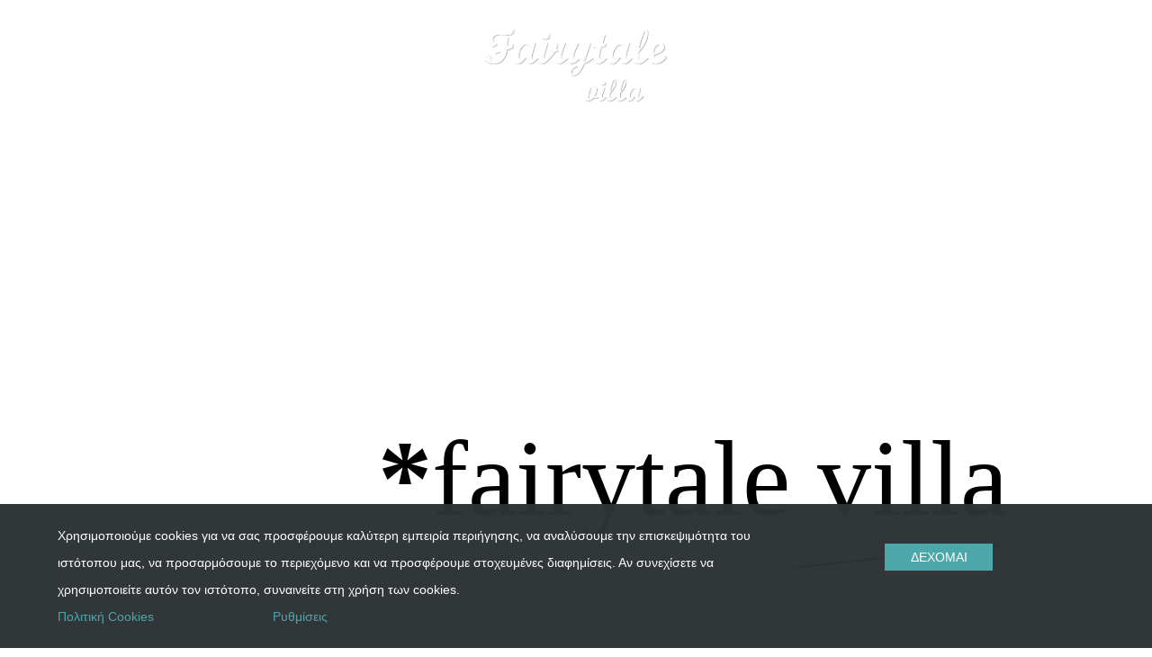

--- FILE ---
content_type: text/html; charset=UTF-8
request_url: https://www.fairytalevilla.gr/el/rooms/fairytale-villa/
body_size: 32506
content:
<!DOCTYPE html>
<html xmlns="http://www.w3.org/1999/xhtml" xml:lang="el" lang="el">
<head>
	<!--<meta name="viewport" content="width=device-width, initial-scale=1">
	<meta name="description" content="Codibee Theme is a multipurpose WordPress theme which is written to support our prestigious clients. This theme is best recommended for hotels & restuarant in Greece."> -->
	<meta name='robots' content='max-image-preview:large' />
	<style>img:is([sizes="auto" i], [sizes^="auto," i]) { contain-intrinsic-size: 3000px 1500px }</style>
	<script>
/* <![CDATA[ */
window._wpemojiSettings = {"baseUrl":"https:\/\/s.w.org\/images\/core\/emoji\/16.0.1\/72x72\/","ext":".png","svgUrl":"https:\/\/s.w.org\/images\/core\/emoji\/16.0.1\/svg\/","svgExt":".svg","source":{"concatemoji":"https:\/\/www.fairytalevilla.gr\/wp-includes\/js\/wp-emoji-release.min.js?ver=6.8.3"}};
/*! This file is auto-generated */
!function(s,n){var o,i,e;function c(e){try{var t={supportTests:e,timestamp:(new Date).valueOf()};sessionStorage.setItem(o,JSON.stringify(t))}catch(e){}}function p(e,t,n){e.clearRect(0,0,e.canvas.width,e.canvas.height),e.fillText(t,0,0);var t=new Uint32Array(e.getImageData(0,0,e.canvas.width,e.canvas.height).data),a=(e.clearRect(0,0,e.canvas.width,e.canvas.height),e.fillText(n,0,0),new Uint32Array(e.getImageData(0,0,e.canvas.width,e.canvas.height).data));return t.every(function(e,t){return e===a[t]})}function u(e,t){e.clearRect(0,0,e.canvas.width,e.canvas.height),e.fillText(t,0,0);for(var n=e.getImageData(16,16,1,1),a=0;a<n.data.length;a++)if(0!==n.data[a])return!1;return!0}function f(e,t,n,a){switch(t){case"flag":return n(e,"\ud83c\udff3\ufe0f\u200d\u26a7\ufe0f","\ud83c\udff3\ufe0f\u200b\u26a7\ufe0f")?!1:!n(e,"\ud83c\udde8\ud83c\uddf6","\ud83c\udde8\u200b\ud83c\uddf6")&&!n(e,"\ud83c\udff4\udb40\udc67\udb40\udc62\udb40\udc65\udb40\udc6e\udb40\udc67\udb40\udc7f","\ud83c\udff4\u200b\udb40\udc67\u200b\udb40\udc62\u200b\udb40\udc65\u200b\udb40\udc6e\u200b\udb40\udc67\u200b\udb40\udc7f");case"emoji":return!a(e,"\ud83e\udedf")}return!1}function g(e,t,n,a){var r="undefined"!=typeof WorkerGlobalScope&&self instanceof WorkerGlobalScope?new OffscreenCanvas(300,150):s.createElement("canvas"),o=r.getContext("2d",{willReadFrequently:!0}),i=(o.textBaseline="top",o.font="600 32px Arial",{});return e.forEach(function(e){i[e]=t(o,e,n,a)}),i}function t(e){var t=s.createElement("script");t.src=e,t.defer=!0,s.head.appendChild(t)}"undefined"!=typeof Promise&&(o="wpEmojiSettingsSupports",i=["flag","emoji"],n.supports={everything:!0,everythingExceptFlag:!0},e=new Promise(function(e){s.addEventListener("DOMContentLoaded",e,{once:!0})}),new Promise(function(t){var n=function(){try{var e=JSON.parse(sessionStorage.getItem(o));if("object"==typeof e&&"number"==typeof e.timestamp&&(new Date).valueOf()<e.timestamp+604800&&"object"==typeof e.supportTests)return e.supportTests}catch(e){}return null}();if(!n){if("undefined"!=typeof Worker&&"undefined"!=typeof OffscreenCanvas&&"undefined"!=typeof URL&&URL.createObjectURL&&"undefined"!=typeof Blob)try{var e="postMessage("+g.toString()+"("+[JSON.stringify(i),f.toString(),p.toString(),u.toString()].join(",")+"));",a=new Blob([e],{type:"text/javascript"}),r=new Worker(URL.createObjectURL(a),{name:"wpTestEmojiSupports"});return void(r.onmessage=function(e){c(n=e.data),r.terminate(),t(n)})}catch(e){}c(n=g(i,f,p,u))}t(n)}).then(function(e){for(var t in e)n.supports[t]=e[t],n.supports.everything=n.supports.everything&&n.supports[t],"flag"!==t&&(n.supports.everythingExceptFlag=n.supports.everythingExceptFlag&&n.supports[t]);n.supports.everythingExceptFlag=n.supports.everythingExceptFlag&&!n.supports.flag,n.DOMReady=!1,n.readyCallback=function(){n.DOMReady=!0}}).then(function(){return e}).then(function(){var e;n.supports.everything||(n.readyCallback(),(e=n.source||{}).concatemoji?t(e.concatemoji):e.wpemoji&&e.twemoji&&(t(e.twemoji),t(e.wpemoji)))}))}((window,document),window._wpemojiSettings);
/* ]]> */
</script>
<style id='wp-emoji-styles-inline-css'>

	img.wp-smiley, img.emoji {
		display: inline !important;
		border: none !important;
		box-shadow: none !important;
		height: 1em !important;
		width: 1em !important;
		margin: 0 0.07em !important;
		vertical-align: -0.1em !important;
		background: none !important;
		padding: 0 !important;
	}
</style>
<link rel='stylesheet' id='wp-block-library-css' href='https://www.fairytalevilla.gr/wp-includes/css/dist/block-library/style.min.css?ver=6.8.3' media='all' />
<style id='classic-theme-styles-inline-css'>
/*! This file is auto-generated */
.wp-block-button__link{color:#fff;background-color:#32373c;border-radius:9999px;box-shadow:none;text-decoration:none;padding:calc(.667em + 2px) calc(1.333em + 2px);font-size:1.125em}.wp-block-file__button{background:#32373c;color:#fff;text-decoration:none}
</style>
<style id='global-styles-inline-css'>
:root{--wp--preset--aspect-ratio--square: 1;--wp--preset--aspect-ratio--4-3: 4/3;--wp--preset--aspect-ratio--3-4: 3/4;--wp--preset--aspect-ratio--3-2: 3/2;--wp--preset--aspect-ratio--2-3: 2/3;--wp--preset--aspect-ratio--16-9: 16/9;--wp--preset--aspect-ratio--9-16: 9/16;--wp--preset--color--black: #000000;--wp--preset--color--cyan-bluish-gray: #abb8c3;--wp--preset--color--white: #ffffff;--wp--preset--color--pale-pink: #f78da7;--wp--preset--color--vivid-red: #cf2e2e;--wp--preset--color--luminous-vivid-orange: #ff6900;--wp--preset--color--luminous-vivid-amber: #fcb900;--wp--preset--color--light-green-cyan: #7bdcb5;--wp--preset--color--vivid-green-cyan: #00d084;--wp--preset--color--pale-cyan-blue: #8ed1fc;--wp--preset--color--vivid-cyan-blue: #0693e3;--wp--preset--color--vivid-purple: #9b51e0;--wp--preset--gradient--vivid-cyan-blue-to-vivid-purple: linear-gradient(135deg,rgba(6,147,227,1) 0%,rgb(155,81,224) 100%);--wp--preset--gradient--light-green-cyan-to-vivid-green-cyan: linear-gradient(135deg,rgb(122,220,180) 0%,rgb(0,208,130) 100%);--wp--preset--gradient--luminous-vivid-amber-to-luminous-vivid-orange: linear-gradient(135deg,rgba(252,185,0,1) 0%,rgba(255,105,0,1) 100%);--wp--preset--gradient--luminous-vivid-orange-to-vivid-red: linear-gradient(135deg,rgba(255,105,0,1) 0%,rgb(207,46,46) 100%);--wp--preset--gradient--very-light-gray-to-cyan-bluish-gray: linear-gradient(135deg,rgb(238,238,238) 0%,rgb(169,184,195) 100%);--wp--preset--gradient--cool-to-warm-spectrum: linear-gradient(135deg,rgb(74,234,220) 0%,rgb(151,120,209) 20%,rgb(207,42,186) 40%,rgb(238,44,130) 60%,rgb(251,105,98) 80%,rgb(254,248,76) 100%);--wp--preset--gradient--blush-light-purple: linear-gradient(135deg,rgb(255,206,236) 0%,rgb(152,150,240) 100%);--wp--preset--gradient--blush-bordeaux: linear-gradient(135deg,rgb(254,205,165) 0%,rgb(254,45,45) 50%,rgb(107,0,62) 100%);--wp--preset--gradient--luminous-dusk: linear-gradient(135deg,rgb(255,203,112) 0%,rgb(199,81,192) 50%,rgb(65,88,208) 100%);--wp--preset--gradient--pale-ocean: linear-gradient(135deg,rgb(255,245,203) 0%,rgb(182,227,212) 50%,rgb(51,167,181) 100%);--wp--preset--gradient--electric-grass: linear-gradient(135deg,rgb(202,248,128) 0%,rgb(113,206,126) 100%);--wp--preset--gradient--midnight: linear-gradient(135deg,rgb(2,3,129) 0%,rgb(40,116,252) 100%);--wp--preset--font-size--small: 13px;--wp--preset--font-size--medium: 20px;--wp--preset--font-size--large: 36px;--wp--preset--font-size--x-large: 42px;--wp--preset--spacing--20: 0.44rem;--wp--preset--spacing--30: 0.67rem;--wp--preset--spacing--40: 1rem;--wp--preset--spacing--50: 1.5rem;--wp--preset--spacing--60: 2.25rem;--wp--preset--spacing--70: 3.38rem;--wp--preset--spacing--80: 5.06rem;--wp--preset--shadow--natural: 6px 6px 9px rgba(0, 0, 0, 0.2);--wp--preset--shadow--deep: 12px 12px 50px rgba(0, 0, 0, 0.4);--wp--preset--shadow--sharp: 6px 6px 0px rgba(0, 0, 0, 0.2);--wp--preset--shadow--outlined: 6px 6px 0px -3px rgba(255, 255, 255, 1), 6px 6px rgba(0, 0, 0, 1);--wp--preset--shadow--crisp: 6px 6px 0px rgba(0, 0, 0, 1);}:where(.is-layout-flex){gap: 0.5em;}:where(.is-layout-grid){gap: 0.5em;}body .is-layout-flex{display: flex;}.is-layout-flex{flex-wrap: wrap;align-items: center;}.is-layout-flex > :is(*, div){margin: 0;}body .is-layout-grid{display: grid;}.is-layout-grid > :is(*, div){margin: 0;}:where(.wp-block-columns.is-layout-flex){gap: 2em;}:where(.wp-block-columns.is-layout-grid){gap: 2em;}:where(.wp-block-post-template.is-layout-flex){gap: 1.25em;}:where(.wp-block-post-template.is-layout-grid){gap: 1.25em;}.has-black-color{color: var(--wp--preset--color--black) !important;}.has-cyan-bluish-gray-color{color: var(--wp--preset--color--cyan-bluish-gray) !important;}.has-white-color{color: var(--wp--preset--color--white) !important;}.has-pale-pink-color{color: var(--wp--preset--color--pale-pink) !important;}.has-vivid-red-color{color: var(--wp--preset--color--vivid-red) !important;}.has-luminous-vivid-orange-color{color: var(--wp--preset--color--luminous-vivid-orange) !important;}.has-luminous-vivid-amber-color{color: var(--wp--preset--color--luminous-vivid-amber) !important;}.has-light-green-cyan-color{color: var(--wp--preset--color--light-green-cyan) !important;}.has-vivid-green-cyan-color{color: var(--wp--preset--color--vivid-green-cyan) !important;}.has-pale-cyan-blue-color{color: var(--wp--preset--color--pale-cyan-blue) !important;}.has-vivid-cyan-blue-color{color: var(--wp--preset--color--vivid-cyan-blue) !important;}.has-vivid-purple-color{color: var(--wp--preset--color--vivid-purple) !important;}.has-black-background-color{background-color: var(--wp--preset--color--black) !important;}.has-cyan-bluish-gray-background-color{background-color: var(--wp--preset--color--cyan-bluish-gray) !important;}.has-white-background-color{background-color: var(--wp--preset--color--white) !important;}.has-pale-pink-background-color{background-color: var(--wp--preset--color--pale-pink) !important;}.has-vivid-red-background-color{background-color: var(--wp--preset--color--vivid-red) !important;}.has-luminous-vivid-orange-background-color{background-color: var(--wp--preset--color--luminous-vivid-orange) !important;}.has-luminous-vivid-amber-background-color{background-color: var(--wp--preset--color--luminous-vivid-amber) !important;}.has-light-green-cyan-background-color{background-color: var(--wp--preset--color--light-green-cyan) !important;}.has-vivid-green-cyan-background-color{background-color: var(--wp--preset--color--vivid-green-cyan) !important;}.has-pale-cyan-blue-background-color{background-color: var(--wp--preset--color--pale-cyan-blue) !important;}.has-vivid-cyan-blue-background-color{background-color: var(--wp--preset--color--vivid-cyan-blue) !important;}.has-vivid-purple-background-color{background-color: var(--wp--preset--color--vivid-purple) !important;}.has-black-border-color{border-color: var(--wp--preset--color--black) !important;}.has-cyan-bluish-gray-border-color{border-color: var(--wp--preset--color--cyan-bluish-gray) !important;}.has-white-border-color{border-color: var(--wp--preset--color--white) !important;}.has-pale-pink-border-color{border-color: var(--wp--preset--color--pale-pink) !important;}.has-vivid-red-border-color{border-color: var(--wp--preset--color--vivid-red) !important;}.has-luminous-vivid-orange-border-color{border-color: var(--wp--preset--color--luminous-vivid-orange) !important;}.has-luminous-vivid-amber-border-color{border-color: var(--wp--preset--color--luminous-vivid-amber) !important;}.has-light-green-cyan-border-color{border-color: var(--wp--preset--color--light-green-cyan) !important;}.has-vivid-green-cyan-border-color{border-color: var(--wp--preset--color--vivid-green-cyan) !important;}.has-pale-cyan-blue-border-color{border-color: var(--wp--preset--color--pale-cyan-blue) !important;}.has-vivid-cyan-blue-border-color{border-color: var(--wp--preset--color--vivid-cyan-blue) !important;}.has-vivid-purple-border-color{border-color: var(--wp--preset--color--vivid-purple) !important;}.has-vivid-cyan-blue-to-vivid-purple-gradient-background{background: var(--wp--preset--gradient--vivid-cyan-blue-to-vivid-purple) !important;}.has-light-green-cyan-to-vivid-green-cyan-gradient-background{background: var(--wp--preset--gradient--light-green-cyan-to-vivid-green-cyan) !important;}.has-luminous-vivid-amber-to-luminous-vivid-orange-gradient-background{background: var(--wp--preset--gradient--luminous-vivid-amber-to-luminous-vivid-orange) !important;}.has-luminous-vivid-orange-to-vivid-red-gradient-background{background: var(--wp--preset--gradient--luminous-vivid-orange-to-vivid-red) !important;}.has-very-light-gray-to-cyan-bluish-gray-gradient-background{background: var(--wp--preset--gradient--very-light-gray-to-cyan-bluish-gray) !important;}.has-cool-to-warm-spectrum-gradient-background{background: var(--wp--preset--gradient--cool-to-warm-spectrum) !important;}.has-blush-light-purple-gradient-background{background: var(--wp--preset--gradient--blush-light-purple) !important;}.has-blush-bordeaux-gradient-background{background: var(--wp--preset--gradient--blush-bordeaux) !important;}.has-luminous-dusk-gradient-background{background: var(--wp--preset--gradient--luminous-dusk) !important;}.has-pale-ocean-gradient-background{background: var(--wp--preset--gradient--pale-ocean) !important;}.has-electric-grass-gradient-background{background: var(--wp--preset--gradient--electric-grass) !important;}.has-midnight-gradient-background{background: var(--wp--preset--gradient--midnight) !important;}.has-small-font-size{font-size: var(--wp--preset--font-size--small) !important;}.has-medium-font-size{font-size: var(--wp--preset--font-size--medium) !important;}.has-large-font-size{font-size: var(--wp--preset--font-size--large) !important;}.has-x-large-font-size{font-size: var(--wp--preset--font-size--x-large) !important;}
:where(.wp-block-post-template.is-layout-flex){gap: 1.25em;}:where(.wp-block-post-template.is-layout-grid){gap: 1.25em;}
:where(.wp-block-columns.is-layout-flex){gap: 2em;}:where(.wp-block-columns.is-layout-grid){gap: 2em;}
:root :where(.wp-block-pullquote){font-size: 1.5em;line-height: 1.6;}
</style>
<link rel='stylesheet' id='reset-css' href='https://www.fairytalevilla.gr/wp-content/themes/cdbthm/styles/meyer-reset/reset.min.css' media='all' />
<link rel='stylesheet' id='main_style-css' href='https://www.fairytalevilla.gr/wp-content/themes/cdbthm/style.css' media='all' />
<style id='main_style-inline-css'>

			body { font-family: Roboto, sans-serif; font-weight: 300!important; font-size: 1.6rem!important; line-height: 2.4rem!important;  }
			h1, .h1, h2, .h2, h3, .h3, h4, .h4, h5, .h5, h6, .h6 { font-family: AC Fifindrel, cursive; margin-bottom: 0px; }

			a { color: #4da6aa; }
			h1 a:hover, .h1 a:hover, h2 a:hover, .h2 a:hover, h3 a:hover, .h3 a:hover, h4 a:hover, .h4 a:hover, h5 a:hover, .h5 a:hover, h6 a:hover, .h6 a:hover { color:#4da6aa; }
			/*******************/
			/* GENERIC CLASSES */
			/*******************/
			header.site-header { background-color: transparent; color: #FFFFFF; padding: 10px 0 9px 0; }
			header.site-header.burger_full .nav_select > .logo {padding: 10px 0 9px 0;}
			header.site-header.fixed.vertical { }
			header.site-header.fixed.vertical.left {  }
			header.site-header.fixed.vertical.right {  }
			header.site-header a { color: #FFFFFF; }
			header.site-header a:hover { color: #FFFFFF; }
			header.site-header.minimize.sticky { background-color: #FFFFFF; }
			header.site-header.minimize.sticky a,
			header.site-header.minimize.sticky .component_hotel-tel { color: #000000; }

			header.vertical { height: auto!important; }
			.sticky span.menu-image-title > img{ width: 100px;}
			li > a > button { 	background-color: #4CAF50; /* Green */
								border: none;
								color: white;
								padding: 15px 32px;
								text-align: center;
								text-decoration: none;
								display: inline-block;
								font-size: 16px;
								margin: 4px 2px;
								cursor: pointer;
							}
			/*.secondary_nav {
				text-align:	;
				background: transparent!important;
				padding: 0 0 0 0;
			}
			
			.secondary_nav a {
				color: transparent!important;
			}
			.secondary_nav a:hover {
				color: transparent!important;
			}
			*/
			#nav_burger span {
    			background-color: #000000;
 			}
			.nav_burger span, .nav_burger span::before, .nav_burger span::after { background-color: #FFFFFF; }
			.nav-menu { font-family: inherit;  font-size: 1.6rem;}
			.nav-menu .swipe li a { color: #FFFFFF; }
			.nav-menu .swipe li a:hover, .nav-menu .swipe li a:focus { color: #FFFFFF!important; }
			.nav-menu .swipe li a::before { color: #4da6aa!important; border-bottom-color: #FFFFFF!important; }
            .nav-menu .underline li a { color: #FFFFFF; }

            .nav-menu ul:not(.underline) a:hover,
            .nav-menu ul:not(.underline) li.current-menu-parent > a,
            .nav-menu ul:not(.underline) li.current-menu-item a
            .nav-menu ul:not(.dots) a:hover,
            .nav-menu ul:not(.dots) li.current-menu-parent > a,
            .nav-menu ul:not(.dots) li.current-menu-item a { color: #4da6aa; }

			.nav-menu .current-menu-item > a,
			.nav-menu li > a:hover,
            .nav-menu li > a:focus { color: #FFFFFF!important; }


            .nav-menu .underline .current-menu-item a,
			.nav-menu .underline li a:hover,
            .nav-menu .underline li a:focus { color: #FFFFFF!important; }

            .nav-menu .dots .current-menu-item a,
			.nav-menu .dots li a:hover,
            .nav-menu .dots li a:focus { color: #FFFFFF!important; }


            .nav-menu .underline li > a:hover::before,
            .nav-menu .underline li > a:focus::before,
            .nav-menu .underline li > a.active::before,
            .nav-menu .underline .current-menu-parent > a::before,
			.nav-menu .underline .current-menu-item > a::before { background-color: #FFFFFF!important; }


			.nav-menu .dots .current-menu-item a::before,
			.nav-menu .dots li a:hover::before,
			.nav-menu .dots li a:focus::before,
			.nav-menu .dots li a.active::before { color: #FFFFFF; text-shadow: 10px 0 #FFFFFF, -10px 0 #FFFFFF; }


			.sticky .nav-menu .underline li a::before,
			.trans_bg .nav-menu .underline li a::before { color: #000000!important; }

			.sticky .nav-menu .current-menu-item > a,
			.sticky .nav-menu .current-menu-parent > a,
			.sticky .nav-menu li a:hover,
			.sticky .nav-menu li a:focus,
            .trans_bg .nav-menu .current-menu-item > a { color: #000000!important; }


			.sticky .nav-menu .underline .current-menu-item > a::before,
			.sticky .nav-menu .underline .current-menu-parent > a::before,
			.trans_bg .nav-menu .underline .current-menu-item > a::before,
			.trans_bg .nav-menu .underline .current-menu-parent > a::before,
			.sticky .nav-menu .underline li > a:hover::before,
			.sticky .nav-menu .underline li > a:focus::before,
			.sticky .nav-menu .underline li > a.active::before,
			.trans_bg .nav-menu .underline li > a:hover::before,
			.trans_bg .nav-menu .underline li > a.active::before,
			.trans_bg .nav-menu .underline li > a:focus::before { background-color: #000000!important; }

			.sticky .nav-menu .dots .current-menu-item > a::before,
			.sticky .nav-menu .dots .current-menu-parent > a::before,
			.trans_bg .nav-menu .dots .current-menu-item > a::before,
			.trans_bg .nav-menu .dots .current-menu-parent > a::before,
			.sticky .nav-menu .dots li > a:hover::before,
			.sticky .nav-menu .dots li > a:focus::before,
			.sticky .nav-menu .dots li > a.active::before,
			.trans_bg .nav-menu .dots li > a:hover::before,
			.trans_bg .nav-menu .dots li > a.active::before,
			.trans_bg .nav-menu .dots li > a:focus::before {
				color: #000000;
				text-shadow: 10px 0 #000000, -10px 0 #000000;
			}



            /****** SUBMENU ******/

			.sub-menu {
				background-color: #FFFFFF;
			}

			.nav-menu .sub-menu li:not(.current-menu-item) > a:not(:hover) {
				color: #000000!important;
			}

            .nav-menu ul:not(.underline) .sub-menu > li > a:hover,
            .nav-menu ul:not(.dots) .sub-menu > li > a:hover,
            .nav-menu ul:not(.underline) .sub-menu > .current-menu-item > a,
            .nav-menu ul:not(.dots) .sub-menu > .current-menu-item > a {
				color: #000000!important;
			}


            /*CASE: underline effect for general headers */

			.nav-menu .underline .sub-menu > li > a:hover::before,
			.nav-menu .underline .sub-menu > li > a:focus::before,
			.nav-menu .underline .sub-menu > .current-menu-item > a::before {
                background-color: #000000!important;
			}


            /*CASE: dots effect for general headers */

            .nav-menu .dots .sub-menu > li > a:hover::before,
            .nav-menu .dots .sub-menu > li > a:focus::before,
			.nav-menu .dots .sub-menu > .current-menu-item > a::before {
                color: #000000!important;
                text-shadow: 10px 0 #000000, -10px 0 #000000;
            }


            /*CASE: underline effect for minimize/transparent */

			.sticky .nav-menu .underline .sub-menu > li > a:hover::before,
			.sticky .nav-menu .underline .sub-menu > li > a:focus::before,
			.sticky .nav-menu .underline .sub-menu > .current-menu-item > a::before,
			.trans_bg .nav-menu .underline .sub-menu > li > a:hover::before,
			.trans_bg .nav-menu .underline .sub-menu > li > a:focus::before,
			.trans_bg .nav-menu .underline .sub-menu > .current-menu-item > a::before {
				background-color: #000000!important;
            }


            /*CASE: dots effect for minimize/transparent */

            .sticky .nav-menu .dots .sub-menu > li > a:hover::before,
			.sticky .nav-menu .dots .sub-menu > li > a:focus::before,
			.sticky .nav-menu .dots .sub-menu > .current-menu-item > a::before,
			.trans_bg .nav-menu .dots .sub-menu > li > a:hover::before,
			.trans_bg .nav-menu .dots .sub-menu > li > a:focus::before,
			.trans_bg .nav-menu .dots .sub-menu > .current-menu-item > a::before {
                color: #000000!important;
                text-shadow: 10px 0 #000000, -10px 0 #000000;
            }


			.component_book-now > a {
				background-color: transparent;
				color: transparent!important;
			}

			.component_book-now:hover > a {
				background-color: transparent;
				color: transparent!important;
			}

			.langs__trigger .langs {
				background-color: #FFFFFF;
            }

            .langs__trigger .langs > ul > li > a {
				color: #000000;
            }

            .langs__trigger .langs > ul > li > a:hover {
				color: #4da6aa;
            }



            @media screen and (max-width: 960px) {
                .site-header:not(.minimize),
				.site-header:not(.transparent) {
					background: #192026!important;
                }

                .site-header.minimize,
                .site-header.transparent {
                    background: #FFFFFF!important;
                }

				.minimize .nav-menu li:not(.current-menu-parent):not(.current-menu-item) a,
				.transparent .nav-menu li:not(.current-menu-parent):not(.current-menu-item) a {
					color: #000000!important;
				}

				.minimize .nav-menu li a:hover,
				.minimize .nav-menu li a:focus,
				.minimize .nav-menu li.current-menu-parent a,
				.transparent .nav-menu li a:hover,
				.transparent .nav-menu li a:focus,
				.transparent .nav-menu li.current-menu-parent a {
					color: #000000!important;
				}

				header.site-header.transparent a,
				header.site-header.minimize a {
					color: #000000!important;
				}

				.site-header:not(.minimize):not(.transparent) .nav-menu li > a,
				.site-header:not(.minimize):not(.transparent) a {
					color: #FFFFFF;
				}

				.site-header:not(.minimize):not(.transparent) .social a {
					color: #FFFFFF!important;
				}

				.site-header:not(.minimize):not(.transparent) .nav-menu li > a:hover,
				.site-header:not(.minimize):not(.transparent) .nav-menu li > a:focus,
				.site-header:not(.minimize):not(.transparent) .nav-menu .current-menu-parent > a,
				.site-header:not(.minimize):not(.transparent) .nav-menu .current-menu-item > a,
				.site-header:not(.minimize):not(.transparent) a:hover,
				.site-header:not(.minimize):not(.transparent) a:focus {
					color: #FFFFFF!important;
				}

				.site-header:not(.minimize):not(.transparent) .nav-menu .underline .current-menu-item > a::before,
				.site-header:not(.minimize):not(.transparent) .nav-menu .underline li > a:hover::before,
				.site-header:not(.minimize):not(.transparent) .nav-menu .underline li > a.active::before,
				.site-header:not(.minimize):not(.transparent) .nav-menu .underline li > a:focus::before {
					background-color: #FFFFFF!important;
				}

				.site-header:not(.minimize):not(.transparent) .nav-menu .dots .current-menu-item > a::before,
				.site-header:not(.minimize):not(.transparent) .nav-menu .dots li > a:hover::before,
				.site-header:not(.minimize):not(.transparent) .nav-menu .dots li > a.active::before,
				.site-header:not(.minimize):not(.transparent) .nav-menu .dots li > a:focus::before {
					color: #FFFFFF!important;
					text-shadow: 10px 0 #FFFFFF, -10px 0 #FFFFFF;
                }


                /*** SUBMENU in all headers except minimize/transparent < 960 ****/

                .site-header:not(.minimize):not(.transparent) .sub-menu {
                    background-color: #FFFFFF;
                }

                .site-header:not(.minimize):not(.transparent) .nav-menu .sub-menu > li > a {
                    color: #192026!important;
                }

                .site-header:not(.minimize):not(.transparent) .nav-menu .sub-menu > li > a:hover,
                .site-header:not(.minimize):not(.transparent) .nav-menu .sub-menu > li > a:focus {
                    color: #192026!important;
                }


                .site-header:not(.minimize):not(.transparent) .nav-menu .underline .sub-menu > li > a:hover::before,
                .site-header:not(.minimize):not(.transparent) .nav-menu .underline .sub-menu > li > a:focus::before,
                .site-header:not(.minimize):not(.transparent) .nav-menu .underline .sub-menu > .current-menu-item > a::before {
                    background-color: #192026!important;
                }

                .site-header:not(.minimize):not(.transparent) .nav-menu .dots .sub-menu > li > a:hover::before,
                .site-header:not(.minimize):not(.transparent) .nav-menu .dots .sub-menu > li > a:focus::before,
                .site-header:not(.minimize):not(.transparent) .nav-menu .dots .sub-menu > .current-menu-item > a::before {
                    color: #192026!important;
					text-shadow: 10px 0 #192026, -10px 0 #192026;
                }


                /**** MINIMIZE and TRANSPARENT for devices < 960px ****/

                .site-header.minimize .nav-menu li > a,
                .site-header.transparent .nav-menu li > a {
					color: #000000;
				}

				.site-header.minimize .nav-menu li > a:hover,
				.site-header.transparent .nav-menu li > a:hover,
				.site-header.minimize .nav-menu li > a:focus,
				.site-header.transparent .nav-menu li > a:focus,
				.site-header.minimize .nav-menu li.current-menu-item > a,
				.site-header.transparent .nav-menu li.current-menu-item > a {
					color: #000000!important;
				}

				.site-header.minimize .nav-menu .underline .current-menu-item > a::before,
				.site-header.transparent .nav-menu .underline .current-menu-item > a::before,
				.site-header.minimize .nav-menu .underline .current-menu-parent > a::before,
				.site-header.transparent .nav-menu .underline .current-menu-parent > a::before,
				.site-header.minimize .nav-menu .underline li > a:hover::before,
				.site-header.transparent .nav-menu .underline li > a:hover::before,
				.site-header.minimize .nav-menu .underline li > a:focus::before,
				.site-header.transparent .nav-menu .underline li > a:focus::before,
				.site-header.minimize .nav-menu .underline li > a.active::before,
				.site-header.transparent .nav-menu .underline li > a.active::before {
					background-color: #000000!important;
				}

				.site-header.minimize .nav-menu .dots .current-menu-item > a::before,
                .site-header.transparent .nav-menu .dots .current-menu-item > a::before,
                .site-header.minimize .nav-menu .dots .current-menu-parent > a::before,
				.site-header.transparent .nav-menu .dots .current-menu-parent > a::before,
				.site-header.minimize .nav-menu .dots li > a:hover::before,
				.site-header.transparent .nav-menu .dots li > a:hover::before,
				.site-header.minimize .nav-menu .dots li > a:focus::before,
				.site-header.transparent .nav-menu .dots li > a:focus::before,
				.site-header.minimize .nav-menu .dots li > a.active::before,
				.site-header.transparent .nav-menu .dots li > a.active::before {
					color: #000000!important;
					text-shadow: 10px 0 #000000, -10px 0 #000000;
                }

                /* SUBMENU in MINIMIZE & TRANSPARENT */
                .site-header.minimize .sub-menu,
                .site-header.transparent .sub-menu {
                    background-color: #000000;
                }

                .site-header.minimize .nav-menu ul:not(.underline) .sub-menu > li:not(.current-menu-item) > a,
                .site-header.transparent .nav-menu ul:not(.underline) .sub-menu > li:not(.current-menu-item) > a,
                .site-header.minimize .nav-menu .underline .sub-menu > li > a,
                .site-header.transparent .nav-menu .underline .sub-menu > li > a {
                    color: #FFFFFF!important;
                }

                .site-header.minimize .nav-menu .underline .sub-menu > .current-menu-item > a::before,
                .site-header.transparent .nav-menu .underline .sub-menu > .current-menu-item > a::before {
                    background-color: #FFFFFF!important;
                }

                .site-header.minimize .nav-menu ul:not(.underline) .sub-menu > li > a:hover,
                .site-header.transparent .nav-menu ul:not(.underline) .sub-menu > li > a:hover,
                .site-header.minimize .nav-menu ul:not(.underline) .sub-menu > .current-menu-item > a,
                .site-header.minimize .nav-menu ul:not(.underline) .sub-menu > li > a:focus,
                .site-header.transparent .nav-menu ul:not(.underline) .sub-menu > li > a:focus,
                .site-header.transparent .nav-menu ul:not(.underline) .sub-menu > .current-menu-item > a {
                    color: #000000!important;
                }

                /*** SUBMENU underline ***/

                .site-header.minimize .nav-menu .underline .sub-menu > li > a:hover::before,
                .site-header.transparent .nav-menu .underline .sub-menu > li > a:hover::before,
                .site-header.minimize .nav-menu .underline .sub-menu > li > a:focus::before,
                .site-header.transparent .nav-menu .underline .sub-menu > li > a:focus::before,
                .site-header.minimize .nav-menu .underline .sub-menu > .current-menu-item > a::before,
                .site-header.transparent .nav-menu .underline .sub-menu > .current-menu-item > a::before {
                    background-color: #FFFFFF!important;
                }


                /*** SUBMENU dots ***/

                .site-header.minimize .nav-menu .dots .sub-menu > li > a:hover::before,
                .site-header.transparent .nav-menu .dots .sub-menu > li > a:hover::before,
                .site-header.minimize .nav-menu .dots .sub-menu > li > a:focus::before,
                .site-header.transparent .nav-menu .dots .sub-menu > li > a:focus::before,
                .site-header.minimize .nav-menu .dots .sub-menu > .current-menu-item > a::before,
                .site-header.transparent .nav-menu .dots .sub-menu > .current-menu-item > a::before {
                    color: #000000!important;
                    text-shadow: 10px 0 #000000, -10px 0 #000000;
                }
            }


			footer.site-footer { background-color: #686868; color: #FFFFFF; padding: 60px 0 0 0; margin: 0 0 0 0; }
			footer.site-footer.sep--shortline::before,
			footer.site-footer.sep--shortline_double::before,
			footer.site-footer.sep--shortline_double::after { background-color: #FFFFFF; }
			footer.site-footer a {
				color: #FFFFFF;
			}
			footer.site-footer a:hover,
			footer.site-footer a:focus { color: #FFFFFF; }
			footer.site-footer .credits svg { fill: #FFFFFF!important; }
			.credits svg { fill: #FFFFFF!important; }
			aside#aside.horizontal { color: #FFFFFF; background-color: transparent; }
			aside#aside.vertical .inner > div { color: #FFFFFF; background-color: transparent; }
				aside#aside .inner > div a { color: #FFFFFF; }
				aside#aside .inner > div svg { fill: #FFFFFF; }
					aside#aside .inner > div a:hover, aside#aside .inner > div a:focus { color: #4da6aa; }
					aside#aside .inner > div svg:hover, aside#aside .inner > div svg:focus { fill: #4da6aa; }
					aside#aside .inner > div.res_request_button { background-color: transparent; }

			section[class*=included] { padding: 100px 0 100px 0; }
			section h1 {
				font-weight: 100;
			}
			section h2 {
				font-weight: 100;
			}


			.site-footer .social a, .site-footer .social span a {
				color: #d3d3d3!important;
			}
			
			.site-footer .social a path {
				fill: #d3d3d3!important;
			}

			.site-footer .social a:hover,
			.site-footer .social a:hover {
				color: #FFFFFF!important;
			}
			
			.site-footer .social a:hover path {
				fill: #FFFFFF!important;
			}

			.social   { padding: 0 0 0 0; }
			.social a { color: #d3d3d3!important; }
				.social a:hover { color: !important; }
			.social_general_button + span {
				background: transparent;
			}
			.social.footer_social a:hover { color: #FFFFFF!important; }
			.social a svg {
				fill: #d3d3d3!important;

			}
			.social a svg:hover {
				fill: !important;

			}
			.social.footer_social a { color: #d3d3d3!important; }
			.social.footer_social a svg {
				fill: #d3d3d3!important;
			}

			.social.footer_social a svg:hover {
				fill: #FFFFFF!important;
			}


			/* LOAD DIFFERENT FONT-FAMILY FOR SLIDER MOTTO FIRST LINE */
			.slide .header_image_title > .slider__motto--first-line {
				font-family: Roboto, sans-serif;
			}


			/* GDPR Panel */
			/* Inherit the Body Font Family */
			.scw-cookie {
				font-family: Roboto, sans-serif;
			}

			/* change the color of links & button in COOKIES PANEL */
			.scw-cookie-btn,
			.scw-cookie-switch.checked {
				background-color: #4da6aa;
				transition: background-color 0.3s ease;
			}

			.cookie-message-links > div:nth-child(1) > a:before,
			.cookie-message-links > #cookieSettings:before {
				background-color: #4da6aa;
				transition: width 0.3s ease,
							background-color 0.3s ease;
			}


			.scw-cookie-btn:hover,
			.scw-cookie-btn:focus,
			.cookie-message-links > div:nth-child(1) > a:hover:before,
			.cookie-message-links > div:nth-child(1) > a:focus:before,
			.cookie-message-links > #cookieSettings:hover:before,
			.cookie-message-links > #cookieSettings:focus:before {
				background: #FFFFFF;
			}

			.scw-cookie-btn:hover,
			.scw-cookie-btn:focus {
				color: #4da6aa;
			}

			div#cookieSettings,
			.scw-cookie-content a {
				color: #4da6aa;
				transition: color 0.3s ease;
			}

			#cookieSettings:hover,
			#cookieSettings:focus,
			.scw-cookie-content a:hover,
			.scw-cookie-content a:focus {
				color: #FFFFFF;
			}

			.privacy_policy:hover > a,
			.privacy_policy:focus > a,
			.cookies_policy:hover > a,
			.cookies_policy:focus > a {
				color: #FFFFFF;
			}






			/**************************/
			/* GENERIC LAYOUT CLASSES */
			/**************************/
			/****************/
			/* ENTRY STYLES */
			/****************/
			/* Hentry */
			.dark .hentry.box {
				background: #4da6aa;
			}
			/* Gallery */
			.gallery-item a { background-color: #4da6aa; }
			/* Pricelist */
			.pricelist .thead li { width: calc(100% / 6) }
			.pricelist .tbody .room_name + span > span { width: calc(100% / 6) }
			.pricelist .tbody > span > span { width: calc(100% / 6) }
			/* reservation-form */
			.reservation a , .reservation .email_form {
				color: #4da6aa;
			}
			#reservationFormSubmit {
				background: #4da6aa;
				transition: all 0.2s ease;
			}
			/* Tap icon */
			.rooms_wrapper .tap_icon, .pages_wrapper .tap_icon {
				fill: #FFFFFF!important;
			}
			.rooms_wrapper #tap, .pages_wrapper #tap {
				background-color:  transparent;
			}
			/********************/
			/*    Scroll TOP    */
			/********************/
			.scroll_top {
				background: #000000;
				color: #FFFFFF;
			}

			/************************/
			/* Travel Agency Plugin */
			/************************/
			.bgcolor-light .tour_stops .line li span, .bgcolor-light .tour_stops .line li span::after {
				background: #212121;
			 }
			.bgcolor-dark .tour_stops .line li span, .bgcolor-dark .tour_stops .line li span::after {
				background: #FFF;
			 }
			.bgcolor-accent .tour_stops .line li span, .bgcolor-accent .tour_stops .line li span::after {
				background: #FFF;
			 }
				.bgcolor-light .tour_stops .line li span:hover::before, .bgcolor-light .tour_stops .line li span:focus::before {
					background: #FFF;
				}
				.bgcolor-dark .tour_stops .line li span:hover::before, .bgcolor-dark .tour_stops .line li span:focus::before {
					background: #212121;
				}
				.bgcolor-accent .tour_stops .line li span:hover::before, .bgcolor-accent .tour_stops .line li span:focus::before {
					background: #4da6aa;
				}
			/*****Blog archive***/
			.head_blog_title {
				padding: 40px;
			}
			.archive_img img {
				width: 100%;
			}
			.blog_list section {
				padding-bottom: 40px;
			}
			.single-blog {
				padding: 40px;
			}
			.single-blog .desc {
				padding-bottom: 20px;
			}
			.single-blog .blog_info span {
				display: block;
			}
			.num_sync_adult{
				pointer-events: none;
			}
			/********************/
			/* CUSTOM INPUT CSS */
			/********************/
			div.included_16_{color: ;}div.parallax-container.included_16_ .extras .title h1, div.parallax-container.included_16_ .extras .title.h1, div.parallax-container.included_16_ .extras .title h2, div.parallax-container.included_16_ .extras .title.h2 { font-size: calc(4vw + 4vh + 2vmin)!important; font-weight: 400; }div.included_16_ .vimeo_controls > button {	color: ; }div.included_16_ main.desc { margin-top: 0px; }div.included_16_ .title.sep--shortline::after { background-color: ; }div.included_16_ .title.sep--shortline_double::before { background-color: ; }div.included_16_ .title.sep--shortline_double::after { background-color: ; }div.included_16_ .title.sep--faded_edges::after { width: 100%; left: 0; background: linear-gradient(to right, rgba(0, 0, 0, 0), , rgba(0, 0, 0, 0)); }div.included_16_ header svg { fill:; }div.included_16_ .svg-button {}div.included_16_ .button { color: ;}section.included_16_{color: #000000; background-color: #FFFFFF;}section.included_16_ header svg { fill: #000000; }section.included_16_ .corners { fill: #000000; }section.included_16_ .title.sep--shortline::after { background-color: #000000; }section.included_16_ .title.sep--shortline_double::before { background-color: #000000; }section.included_16_ .title.sep--shortline_double::after { background-color: #000000; }section.included_16_ .title.sep--faded_edges::after { width: 50%; left: 25%; background: linear-gradient(to right, rgba(0, 0, 0, 0), #000000, rgba(0, 0, 0, 0)); }section.included_16_ .gMap { margin-top: 0; margin-bottom: 0; }section.included_16_ .pricelist .tbody li.line { border-bottom-color: ; }section.included_16_ .pricelist .tbody li.dotted { border-bottom-color: ; }section.included_16_ .pricelist .tbody li.zebra:nth-child(even) { background-color: rgba(0,0,0,0.125); }section.included_16_ .pricelist .tbody li.reverse_zebra:nth-child(odd) { background-color: rgba(0,0,0,0.125); }section.included_16_ div[class*="facilities"] .cdb-row { border-bottom-color: rgba(0,0,0,0.25); }section.included_16_ a { color: #4da6aa; } section.included_16_ a:hover { color: #4da6aa; } section.included_16_ {}section.included_16_ .title {font-weight: lighter;margin-bottom: 10px;}section.included_16_ .button { color: ;margin-top: 40px; }section.included_16_ .button_book-now { color: initial;}.included_16_ .page .button {}.included_16_ .page .button_book-now {}section.included_16_ .pages_wrapper { margin-top: 0px; 
				margin-bottom: 0px; }section.included_16_ .page.slide .content { background-color: ;}section.included_16_ .pages_wrapper .page {}.included_16_ .pages_wrapper {}.included_16_  .pages_wrapper header.page-title  {line-height: 1; }.included_16_  .pages_wrapper header.page-title svg{}.included_16_ .room .button {}.included_16_ .room .button_book-now {}section.included_16_ .rooms_wrapper {}section.included_16_ .room.slide .content {}section.included_16_ .rooms_wrapper .room {}.included_16_ .rooms {}.included_16_ .rooms_wrapper header.room-title {line-height: 1; }.included_16_  .rooms_wrapper header.room-title svg{}div.included_16_ .vimeo_controls { border-color: transparent  transparent transparent;}div.included_16_ .vimeo_controls:hover { border-color: transparent  transparent transparent;}div.included_16_ .vimeo_controls > button { color: ;}div.included_16_ .vimeo_controls:hover > button { color: ;}body.single-post section {background-color: #FFFFFF;color: #000000;text-align: center;}body.single-post section a {color: #4da6aa;}body.single-post section a:hover {color: #4da6aa;}body.single-post section header h1 {margin-bottom:10px;}body.single-post section {background-color: #FFFFFF;color: #000000;text-align: center;}body.single-post section a {color: #4da6aa;}body.single-post section a:hover {color: #4da6aa;}body.single-post section header h1 {margin-bottom:10px;}footer.site-footer { background-image: url(https://www.fairytalevilla.gr/wp-content/themes/cdbthm/includes/cdb_theme_options/textures/grunge.png); }.map_info, .map_info-options ul li:hover:not(:last-child) { background-color:#4da6aa;}.map_info .pin svg { fill: #FFF;}.mfp-fade.mfp-bg.mfp-ready { opacity: 0.98; }

					.mfp-bg.mfp-ready {
					    background: rgba(255,255,255,0.98);
					    opacity: 0.98;
					}

					form.reservation,
					#reservation_form .mfp-close,
					.mfp-iframe-holder .mfp-close,
					.mfp-image-holder .mfp-close { color: #212121!important; }


					#reservation_form input[type=text],
					#reservation_form input[type=date],
					#reservation_form input[type=number],
					#reservation_form input[type=tel],
					#reservation_form input[type=email],
					#reservation_form select,
					#reservation_form textarea {
					  color: #212121!important;
					  border: 1px solid #212121!important;
					}

					#reservation_form textarea { padding: 10px; }


					#reservation_form .required {
					  font-weight: inherit!important;
					}


					#reservationFormSubmit:hover {
					  background: #212121;
					  color: #FFF!important;
					}


					.mfp-arrow-right .mfp-b, .mfp-arrow-right:before {
					      border-left: 27px solid #212121!important;
					}

					.mfp-arrow-right .mfp-a, .mfp-arrow-right:after { border-left: 17px solid #212121!important; }


					.mfp-arrow-left .mfp-b, .mfp-arrow-left:before { border-right: 27px solid #212121!important; }

					.mfp-arrow-left .mfp-a, .mfp-arrow-left:after { border-right: 17px solid #212121!important; }

					.mfp-arrow .mfp-b, .mfp-arrow:before {
					  opacity: 1!important;
					}h1, .h1 { font-size: 12rem!important; }h2, .h2, body.static .header_image_title  , body.static .static_image_title { font-size: 9rem!important; }h3, .h3 { font-size: 7.5rem!important; }h4, .h4 { font-size: 4.5rem!important; }h5, .h5 { font-size: 4.5rem!important; }h6, .h6 { font-size: 4.5rem!important; }header.site-header.gradient{
			background: -webkit-linear-gradient(rgba(0,0,0,0.65) 0%, rgba(0,0,0,0) 95%);
			background: -o-linear-gradient(rgba(0,0,0,0.65) 0%, rgba(0,0,0,0) 95%);
			background: linear-gradient(rgba(0,0,0,0.65) 0%, rgba(0,0,0,0) 95%); 
			filter: progid:DXImageTransform.Microsoft.gradient( startColorstr="#a6000000", endColorstr="#00000000",GradientType=0 );
			}
		.dot1, .dot2 { background-color: #4da6aa;}/* CUSTOM CSS OPTION */ .page-id-5 .rooms_wrapper .content { padding: 40px; }
.page-id-5 .rooms_wrapper .content h3 { margin-bottom: 20px; }
.home h1.title { font-size:12rem!important; }
section header .title { text-transform: lowercase; }
section header .title::before {
content: "*";
font-weight: 700;
}
.row_wrapper section.additional {
overflow: hidden;
}
.row_wrapper section.additional .inner header > svg:first-child {
background: #384360;
fill: #FFF;
opacity: 0.25;
padding: 40px;
-webkit-border-radius: 50%;
border-radius: 50%;
position: absolute;
top: 0;
}
.row_wrapper section.additional .inner header.header-left > svg:first-child {
left: -150px;
}
.row_wrapper section.additional .inner header.header-right > svg:first-child {
right: -150px;
}
.row_wrapper section.additional .button { border: 3px solid #000; }
.row_wrapper section.additional .button:hover, .row_wrapper section.additional .button:focus { box-shadow: 6px 6px 0 #000; }
footer.site-footer,
.home .map_active {
position: relative;
overflow: hidden;
}
footer.site-footer::before,
.home .map_active::before,
.row_wrapper::before {
content: "";
position: absolute;
top: -20px;
width: 100%;
height: 20px;
background: rgba(0,0,0,0.75);
z-index: 9999;
-webkit-filter: blur(10px);
filter: blur(10px);
}
.home .map_active::before,
.row_wrapper.included_4_5::before {
left: -40px;
-moz-transform: skewY(-1deg);
-webkit-transform: skewY(-1deg);
-o-transform: skewY(-1deg);
-ms-transform: skewY(-1deg);
transform: skewY(-1deg);
}
.row_wrapper.included_4_6::before,
footer.site-footer::before {
right: -40px;
-moz-transform: skewY(1deg);
-webkit-transform: skewY(1deg);
-o-transform: skewY(1deg);
-ms-transform: skewY(1deg);
transform: skewY(1deg);
}
section.included_4_8 {
overflow: hidden;
}
section.included_4_8 header > svg:first-child {
width: 300%;
height: 300%;
position: absolute;
opacity: 0.125;
top: -100%;
right: -25%;
}

.slider.included_4_4 .header_image_title {
    font-size: 4rem!important;
}

@media screen and (min-width: 961px) {
  .nav-menu li a {
      padding: 5px 10px;
  }

  .res_request_button > a {
      width: 24px;
      height: 24px;
      display: block;
      margin-left: 20px;
  }
} 

@media screen and (max-width: 960px) {
    .home section header h1.title {
        font-size: 10rem!important;
    }
    section .inner header {
        overflow:hidden;
    }
     footer.site-footer {
        position: relative!important;
     }
}

@media screen and (max-width: 680px) {
    .home section header h1.title {
        font-size: 7rem!important;
    }

    section[class^="included"] {
        padding-left: 0;
        padding-right: 0;
    }

    .inner header svg:first-child {
        width: 50px;
        height: 50px;
        top: -80px!important;
        position: inherit!important;
    }

    section.included_4_8 header > svg:first-child {
        width: 100%;
        height: 100%;
    }
    section.included_4_8 {
        padding-top: 80px;
        padding-bottom: 80px;
    }

        .slider.included_4_4 .header_image_title {
        font-size: 2rem!important;
    }

    .slider.included_4_4 .gallery_title svg {
         width: 80px;
    }
}


.gallery-item {
    border: 4px solid #FFF;
    box-sizing: border-box;
}


.included_5_5 h3.title_box {
    font-size: 5rem!important;
}

footer.site-footer::before, .home .map_active::before, .row_wrapper::before {
    z-index: 1;
}

body.hideBody {
  overflow: initial !important;
}
footer .credits.center a img {
    max-width: 120px;
    margin-top: 30px;
}
footer .credits.center a {
    width: 100%;
    margin: 0;
}.pace_slide_open .pace-progress { background-color: #4da6aa; }.top_pace_slide_open  { background-color: #FFFFFF; }.bottom_pace_slide_open { background-color: #FFFFFF; }
</style>
<link rel='stylesheet' id='cdb_grid_css-css' href='https://www.fairytalevilla.gr/wp-content/themes/cdbthm/includes/grid/cdb-grid.css' media='all' />
<link rel='stylesheet' id='fullscreen-css' href='https://www.fairytalevilla.gr/wp-content/themes/cdbthm/styles/layouts/fullscreen.css' media='all' />
<link rel='stylesheet' id='custom_scrollbar-css' href='https://www.fairytalevilla.gr/wp-content/themes/cdbthm/styles/scripts/jquery.mCustomScrollbar.css' media='all' />
<link rel='stylesheet' id='scwCookie.min.css-css' href='https://www.fairytalevilla.gr/wp-content/themes/cdbthm/cookies/view/assets/scwCookie.min.css?ver=6.8.3' media='all' />
<link rel='stylesheet' id='simpleWeather-css' href='https://www.fairytalevilla.gr/wp-content/themes/cdbthm/styles/scripts/simpleWeather.css' media='all' />
<link rel='stylesheet' id='magnific-modal-css' href='https://www.fairytalevilla.gr/wp-content/themes/cdbthm/styles/scripts/magnific-popup.min.css' media='all' />
<link rel='stylesheet' id='loader-css' href='https://www.fairytalevilla.gr/wp-content/themes/cdbthm/styles/scripts/pace_styles.css' media='all' />
<link rel='stylesheet' id='jquery-ui-datepicker-style-css' href='https://www.fairytalevilla.gr/wp-content/themes/cdbthm/styles/scripts/jqueryUI/jquery-ui.min.css' media='all' />
<link rel='stylesheet' id='dark-css' href='https://www.fairytalevilla.gr/wp-content/themes/cdbthm/styles/dark.css' media='all' />
<link rel='stylesheet' id='light-css' href='https://www.fairytalevilla.gr/wp-content/themes/cdbthm/styles/light.css' media='all' />
<link rel='stylesheet' id='custom-css' href='https://www.fairytalevilla.gr/wp-content/themes/cdbthm/styles/custom.css' media='all' />
<link rel='stylesheet' id='imgareaselect-css' href='https://www.fairytalevilla.gr/wp-includes/js/imgareaselect/imgareaselect.css?ver=0.9.8' media='all' />
<link rel='stylesheet' id='dashicons-front-css' href='https://www.fairytalevilla.gr/wp-includes/css/dashicons.min.css?ver=6.8.3' media='all' />
<link rel='stylesheet' id='admin-bar-front-css' href='https://www.fairytalevilla.gr/wp-includes/css/admin-bar.min.css?ver=6.8.3' media='all' />
<script src="https://www.fairytalevilla.gr/wp-content/themes/cdbthm/scripts/jquery.min.js" id="jquery-js"></script>
<script id="loader-js-extra">
/* <![CDATA[ */
var loader = {"device":"desktop","animation":"slide_open","body_animation":"fade"};
/* ]]> */
</script>
<script src="https://www.fairytalevilla.gr/wp-content/themes/cdbthm/scripts/pace.min.js" id="loader-js"></script>
<script id="utils-js-extra">
/* <![CDATA[ */
var userSettings = {"url":"\/","uid":"0","time":"1769077974","secure":"1"};
/* ]]> */
</script>
<script src="https://www.fairytalevilla.gr/wp-includes/js/utils.min.js?ver=6.8.3" id="utils-js"></script>
<link rel="https://api.w.org/" href="https://www.fairytalevilla.gr/el/wp-json/" /><link rel="EditURI" type="application/rsd+xml" title="RSD" href="https://www.fairytalevilla.gr/xmlrpc.php?rsd" />
<meta name="generator" content="WordPress 6.8.3" />
<link rel="alternate" title="oEmbed (JSON)" type="application/json+oembed" href="https://www.fairytalevilla.gr/el/wp-json/oembed/1.0/embed?url=https%3A%2F%2Fwww.fairytalevilla.gr%2Fel%2Frooms%2Ffairytale-villa%2F" />
<link rel="alternate" title="oEmbed (XML)" type="text/xml+oembed" href="https://www.fairytalevilla.gr/el/wp-json/oembed/1.0/embed?url=https%3A%2F%2Fwww.fairytalevilla.gr%2Fel%2Frooms%2Ffairytale-villa%2F&#038;format=xml" />
<style>
.qtranxs_flag_en {background-image: url(https://www.fairytalevilla.gr/wp-content/plugins/qtranslate-x/flags/gb.png); background-repeat: no-repeat;}
.qtranxs_flag_el {background-image: url(https://www.fairytalevilla.gr/wp-content/plugins/qtranslate-x/flags/gr.png); background-repeat: no-repeat;}
</style>
<link hreflang="en" href="https://www.fairytalevilla.gr/en/rooms/fairytale-villa/" rel="alternate" />
<link hreflang="el" href="https://www.fairytalevilla.gr/el/rooms/fairytale-villa/" rel="alternate" />
<link hreflang="x-default" href="https://www.fairytalevilla.gr/rooms/fairytale-villa/" rel="alternate" />
<meta name="generator" content="qTranslate-X 3.4.8" />
<link rel="icon" href="https://www.fairytalevilla.gr/wp-content/uploads/sites/467/2020/09/cropped-favicon-32x32.png" sizes="32x32" />
<link rel="icon" href="https://www.fairytalevilla.gr/wp-content/uploads/sites/467/2020/09/cropped-favicon-192x192.png" sizes="192x192" />
<link rel="apple-touch-icon" href="https://www.fairytalevilla.gr/wp-content/uploads/sites/467/2020/09/cropped-favicon-180x180.png" />
<meta name="msapplication-TileImage" content="https://www.fairytalevilla.gr/wp-content/uploads/sites/467/2020/09/cropped-favicon-270x270.png" />
	
		<link rel="shortcut icon" href="https://www.fairytalevilla.gr/wp-content/uploads/sites/467/2020/09/favicon.png" />

	

	<title>Fairytale Villa - Βίλα Fairytale στην Απόλπαινα, στη Λευκάδα</title>
			<meta name="description" content= "Fairytale Villa - Καλώς ήρθατε στην Βίλα Fairytale στην Απόλπαινα, στη Λευκάδα. Η αναζήτησή σας για βίλες στην Λευκάδα τελειώνει εδώ! Η πολυτελής πετρόκτιστη βίλα δημιουργήθηκε πρόσφαστα και προσφέρει μοναδικές παροχές, ανέσεις και χαλάρωση.">
			<meta name="keywords" content= "Fairytale Villa, fairytale villa, fairytale villa λευκάδα, fairytale βίλα λευκάδα, fairytale βίλα ιόνιο πέλαγος, fairytale βίλα ελλάδα, fairytale βίλα απόλπαινα, fairytale βίλα στο χωριό απόλπαινα, fairytale πολυτελής βίλα απόλπαινα, fairytale πολυτελής βίλα στην λευκάδα, fairytale πολυτελές σπίτι στην λευκάδα, fairytale σπίτι, fairytale οικία, fairytale πολυτελής έπαυλη στην λευκάδα, βίλες στην λευκάδα, βίλα στην λευκάδα, βίλα στην ελλάδα, βίλα σε ελληνικά νησιά, βίλα στο ιόνιο πέλαγος, βίλες στη θάλασσα του ιονίου, πολυτελής βίλα στην λευκάδα, πολυτελείς βίλες προς ενοικίαση, πολυτελής διαμονή στην λευκάδα, πολυτελής βίλα προς ενοικίαση στο χωριό απόλπαινα, βίλα για αμεα, βίλα για άτομα με κινητικά προβλήματα, fairytale βίλα με πισίνα, fairytale villa με πισίνα στην λευκάδα, windsurfing στην λευκάδα, kitesurfing στην λευκάδα, λευκάδα δραστηριότητες, λευκάδα θαλάσσια σπορ, παραλίες στη λευκάδα, ιππασία στη λευκάδα, λευκάδα μοναστήρια, λευκάδα πεζοπορία, λευκάδα ιστιοπλοΐα, λευκάδα, ελληνικά νησιά, διακοπές στην ελλάδα, ιόνιο πέλαγος, νησιά ιονίου, απόλπαινα, βίλες για windsurfers, βίλες για kitesurfers, βίλες για windsurfers στη λευκάδα, βίλες για kitesurfers στην λευκάδα, βίλες για windsurfers απόλπαινα, βίλες για kitesurfers απόλπαινα" >
					<meta property="og:title" content="Fairytale Villa - Βίλα Fairytale στην Απόλπαινα, στη Λευκάδα" />
			<meta property="og:description" content="Fairytale Villa - Καλώς ήρθατε στην Βίλα Fairytale στην Απόλπαινα, στη Λευκάδα. Η αναζήτησή σας για βίλες στην Λευκάδα τελειώνει εδώ! Η πολυτελής πετρόκτιστη βίλα δημιουργήθηκε πρόσφαστα και προσφέρει μοναδικές παροχές, ανέσεις και χαλάρωση."/>
		<meta property="og:url" content="https://www.fairytalevilla.gr/el/rooms/fairytale-villa/" />
	<meta property="og:type" content="website"/>
			<meta property="og:site_name" content="fairytale" />
			<meta property="og:latitude" content="38.81892878843573" />
			<meta property="og:longitude" content="20.687972269593843" />
			<meta property="og:country-name" content="Ελλάδα" />
			<meta property="og:region" content="Λευκάδα" />
			<meta property="og:locality" content="Απόλπαινα" />
			<meta property="og:email" content="villafairytale@gmail.com" />
			<link rel="canonical" href="https://www.fairytalevilla.gr/el/rooms/fairytale-villa/" />
			<meta name="viewport" content="width=device-width, initial-scale=1">
	<meta http-equiv="Content-Type" content="text/html; charset=utf-8" />
	<meta name="google-site-verification" content="i2amivRoZjWRwXaYkJJSX-nIgVd8tM9tnBW1m3Z-xsw" />
<script>   (function(i,s,o,g,r,a,m){i['GoogleAnalyticsObject']=r;i[r]=i[r]||function(){   (i[r].q=i[r].q||[]).push(arguments)},i[r].l=1*new Date();a=s.createElement(o),   m=s.getElementsByTagName(o)[0];a.async=1;a.src=g;m.parentNode.insertBefore(a,m)   })(window,document,'script','https://www.google-analytics.com/analytics.js','ga');    ga('create', 'UA-116038266-28', 'auto');   ga('send', 'pageview');  </script>



</head>
<body class="wp-singular rooms-template-default single single-rooms postid-16 wp-theme-cdbthm  lang-el hideBody desktop">


<div class="spinner">
  <div class="dot1"></div>
  <div class="dot2"></div>
</div>
<input type="hidden" id="heading_font" value="AC Fifindrel, cursive">
<input type="hidden" id="body_font" value="Roboto, sans-serif">
<input type="hidden" id="slider_font" value="Roboto, sans-serif">
<input type="hidden" id="heading_font_weight" value="100">
<input type="hidden" id="body_font_weight" value="300">
<input type="hidden" id="device" value="desktop">
	<header class="site-header cdb-row   _layout minimize clearfix">

						<span class="logo center cdb-7">
										<a href="https://www.fairytalevilla.gr/el/">
						<img alt="logo" src="https://www.fairytalevilla.gr/wp-content/uploads/sites/467/2020/09/lefkada-villa-fairytale.png"  alt="Πολυτελής βίλα Fairytale στη Λευκάδα">
					</a>
							</span>
								<div id="nav_burger" class="nav_burger" >
						<span></span>
						<span></span>
						<span></span>
						<span></span>
						</div>
						<div class="nav_toggle closed clearfix cdb-full">
						
	<div class="nav-menu__container cdb-21 center">
		<nav class="nav-menu"><ul id="menu-main-menu" class="inner dots"><li id="menu-item-115" class="menu-item menu-item-type-post_type menu-item-object-page menu-item-115"><a href="https://www.fairytalevilla.gr/el/lefkada-villa/">Βίλα</a></li>
<li id="menu-item-118" class="menu-item menu-item-type-post_type menu-item-object-page menu-item-118"><a href="https://www.fairytalevilla.gr/el/villa-facilities/">Παροχές</a></li>
<li id="menu-item-120" class="menu-item menu-item-type-post_type menu-item-object-page menu-item-has-children menu-item-120"><a href="https://www.fairytalevilla.gr/el/lefkas-villa/">Τοποθεσία</a>
<ul class="sub-menu">
	<li id="menu-item-117" class="menu-item menu-item-type-post_type menu-item-object-page menu-item-117"><a href="https://www.fairytalevilla.gr/el/lefkada-beaches/">Παραλίες</a></li>
	<li id="menu-item-116" class="menu-item menu-item-type-post_type menu-item-object-page menu-item-116"><a href="https://www.fairytalevilla.gr/el/lefkada-activities/">Δραστηριότητες</a></li>
</ul>
</li>
<li id="menu-item-122" class="menu-item menu-item-type-post_type menu-item-object-page menu-item-122"><a href="https://www.fairytalevilla.gr/el/lefkada-windsurfing/">Windsurfing &#038; Kitesurfing</a></li>
<li id="menu-item-119" class="menu-item menu-item-type-post_type menu-item-object-page menu-item-119"><a href="https://www.fairytalevilla.gr/el/villas-photos/">Φωτογραφίες</a></li>
<li id="menu-item-121" class="menu-item menu-item-type-post_type menu-item-object-page menu-item-121"><a href="https://www.fairytalevilla.gr/el/pricelist/">Τιμοκατάλογος</a></li>
<li id="menu-item-125" class="request-form menu-item menu-item-type-custom menu-item-object-custom menu-item-125"><a href="/wp-content/themes/cdbthm/reservation-form.php">Επικοινωνία</a></li>
</ul></nav>	</div>

<div class="langs  ">
<ul class="language-chooser language-chooser-image qtranxs_language_chooser" id="qtranslate-chooser">
<li class="lang-en"><a href="https://www.fairytalevilla.gr/en/rooms/fairytale-villa/" hreflang="en" title="English (en)" class="qtranxs_image qtranxs_image_en"><img src="https://www.fairytalevilla.gr/wp-content/plugins/qtranslate-x/flags/gb.png" alt="English (en)" /><span style="display:none">English</span></a></li>
<li class="lang-el active"><a href="https://www.fairytalevilla.gr/el/rooms/fairytale-villa/" hreflang="el" title="Ελληνικά (el)" class="qtranxs_image qtranxs_image_el"><img src="https://www.fairytalevilla.gr/wp-content/plugins/qtranslate-x/flags/gr.png" alt="Ελληνικά (el)" /><span style="display:none">Ελληνικά</span></a></li>
</ul><div class="qtranxs_widget_end"></div>
</div>	<div class="social ">
				<span>
							<a href="https://www.facebook.com/Villa-Fairytale-2243667749213295/" target="_blank" title="find us on facebook"><span class="fa fa-facebook fa-lg"></span></a>
					</span>
	</div>
						</div>
						

	</header>
<main id="main" class="site-main wrapper clearfix ">
		<a id="fairytale-villa"></a>

										<div class="backstretch_header included_16_16 " data-backstretch-image="" id="included_16_16_16">
									<input type="hidden" id="included_16_16_16_mobile" value="">
									<input type="hidden" id="included_16_16_16_desktop_half" value="">
									<input type="hidden" id="included_16_16_16_desktop" value="">
									<input type="hidden" id="included_16_16_16_normal_desktop" value="">
									<input type="hidden" id="included_16_16_16_high_desktop" value="">
																	</div>
									<a id="fairytale-villa_section"></a>
			<section class="included_16_16 center bgcolor-light  " >
								<div class="inner clearfix ">
										<header class="header-123 header-right">
						<h1 class="title diagonal_up sep">Fairytale Villa</h1><svg version="1.1" data-id="diagonal_up" xmlns="http://www.w3.org/2000/svg" xmlns:xlink="http://www.w3.org/1999/xlink" x="0px" y="0px"
	 width="240px" height="27.667px" viewBox="0 0 240 27.667" enable-background="new 0 0 240 27.667" xml:space="preserve">
<polygon points="4.141,27.072 3.644,27.125 3.438,25.171 235.858,0.592 236.355,0.541 236.564,2.495 "/>
</svg>
					</header>
											<div class="desc ">
																																		</div>
												</div>
							</section>
		</main>
		<footer class="wrapper clearfix site-footer center none ">
			<div class="inner">
				<div class="langs  ">
<ul class="language-chooser language-chooser-image qtranxs_language_chooser" id="qtranslate-chooser">
<li class="lang-en"><a href="https://www.fairytalevilla.gr/en/rooms/fairytale-villa/" hreflang="en" title="English (en)" class="qtranxs_image qtranxs_image_en"><img src="https://www.fairytalevilla.gr/wp-content/plugins/qtranslate-x/flags/gb.png" alt="English (en)" /><span style="display:none">English</span></a></li>
<li class="lang-el active"><a href="https://www.fairytalevilla.gr/el/rooms/fairytale-villa/" hreflang="el" title="Ελληνικά (el)" class="qtranxs_image qtranxs_image_el"><img src="https://www.fairytalevilla.gr/wp-content/plugins/qtranslate-x/flags/gr.png" alt="Ελληνικά (el)" /><span style="display:none">Ελληνικά</span></a></li>
</ul><div class="qtranxs_widget_end"></div>
</div>			<span class="logo center cdb-6">
												<a href="https://www.fairytalevilla.gr/el/">
								<img alt="logo footer" src="https://www.fairytalevilla.gr/wp-content/uploads/sites/467/2020/09/lefkada-villa-fairytale.png"   alt="[:en] [:el] [:]">
							</a>
															</span>
				<div class="social ">
				<span>
							<a href="https://www.facebook.com/Villa-Fairytale-2243667749213295/" target="_blank" title="find us on facebook"><span class="fa fa-facebook fa-lg"></span></a>
					</span>
	</div>

	<div class="contact-info center">
				<div class="position">
							<span class="location">Λευκάδα</span>
							<span class="area">Απόλπαινα</span>
							<span class="postal_code">31100</span>
					</div>
		<div class="nums">
							<span class="mobile">
					<span class="fa fa-mobile"></span>
					<a href="tel:6980990338">6980 990338</a>
				</span>
							<span class="email"><span class="test fa fa-envelope"></span><a href="mailto:villafairytale@gmail.com">villafairytale@gmail.com</a></span>
						</div>
	</div>
			<div class="MHTE">MHTE: 1065585</div>
		<div class="cookies_policy">
		<a href="/cookies-policy">Πολιτική Cookies</a>
	</div>
		<div class="credits center">
						<a href="http://www.codibee.com" target="_blank" rel="nofollow" title="Codibee">
					<svg version="1.1" xmlns="http://www.w3.org/2000/svg" xmlns:xlink="http://www.w3.org/1999/xlink" x="0px" y="0px"
						 width="1372.432px" height="427.478px" viewBox="0 0 1372.432 427.478" style="enable-background:new 0 0 1372.432 427.478;"
						 xml:space="preserve">
					<g id="codibee">
					</g>
					<g id="ONLINE_BUSINESS_SOLUTIONS">
					</g>
					<g id="Rounded_Rectangle_1_copy_xA0_Image_1_">
						<path d="M1097.719,260.959c-5.95,30.326-21.816,62.641-60.49,62.641c-25.782,0-39.17-13.92-46.111-30.823
							c48.095-14.417,73.381-58.166,73.381-94.955c0-29.829-16.857-50.212-44.623-50.212c-38.179,0-75.86,47.229-75.86,110.367
							c0,7.289,0.594,14.217,1.702,20.777c-8.307,23.951-24.65,44.846-55.746,44.846c-25.782,0-39.17-13.92-46.111-30.823
							c48.095-14.417,73.381-58.166,73.381-94.955c0-29.829-16.857-50.212-44.623-50.212c-38.179,0-75.86,47.229-75.86,110.367
							c0,6.587,0.484,12.881,1.395,18.875c-5.726,11.414-15.769,19.405-30.645,19.405c-3.471,0-6.941,0-10.412-0.994
							c4.958-17.4,7.438-37.286,7.438-56.675c0-55.681-26.278-81.035-52.557-81.035c-23.304,0-42.145,17.897-42.145,58.166
							c0,35.298,17.354,70.098,45.616,90.48c-5.95,10.44-14.379,17.4-26.774,17.4c-23.799,0-35.203-24.36-35.203-57.172V33.764
							c0-11.932-10.413-21.875-26.774-21.875c-6.941,0-15.866,1.989-15.866,5.469s4.958,4.474,4.958,18.892v226.97
							c-0.792,1.858-1.464,4.069-1.979,6.689c-4.462,21.874-13.387,53.691-33.22,53.691c-12.891,0-12.891-18.395-12.891-22.869V174.456
							c0-11.932-10.413-21.875-26.774-21.875c-6.941,0-12.891,3.48-12.891,8.452c0,3.48,1.983,6.463,1.983,15.909v86.271
							c-0.814,1.88-1.491,4.103-1.983,6.695c-4.462,21.874-13.387,53.691-33.22,53.691c-11.899,0-16.858-11.932-16.858-22.869V33.764
							c0-11.932-10.412-21.875-26.774-21.875c-6.941,0-15.866,1.989-15.866,5.469s4.958,4.474,4.958,18.892v112.355
							c-54.044,7.457-100.155,51.703-100.155,127.767c0,2.011,0.05,3.973,0.125,5.911c-5.984,8.437-15.014,13.975-27.395,13.975
							c-3.471,0-6.446,0-9.917-0.994c4.958-16.903,6.941-35.298,6.941-53.692c0-48.223-18.841-83.521-42.145-83.521
							c-26.774,0-40.161,26.846-40.161,58.166c0,35.795,12.396,68.606,35.699,88.492c-6.445,11.435-15.37,18.892-29.253,18.892
							c-19.337,0-35.699-20.88-35.699-62.641c0-49.217,14.875-67.612,22.808-79.543c12.891-8.451,2.975-34.8-9.917-34.8
							c-10.908,0-50.573,44.246-50.573,117.327c0,5.611,0.287,11.132,0.863,16.515c-9.011,23.23-26.534,43.143-56.891,43.143
							c-29.253,0-50.574-21.874-50.574-61.149c0-44.743,17.354-81.532,35.699-81.532c16.858,0,17.85,18.395,20.329,26.846
							c-2.975,17.4,31.237,7.457,31.237-11.435c0-17.4-12.892-48.72-47.103-48.72c-47.103,0-80.818,57.669-80.818,114.84
							c0,61.149,41.648,93.961,85.776,93.961c36.364,0,60.015-14.975,75.018-33.747c11.599,20.42,30.897,33.747,58.853,33.747
							c28.262,0,47.103-14.417,59.499-35.794c7.438,2.485,15.371,3.479,24.295,3.479c11.563,0,21.549-2.632,29.923-7.173
							c9.909,25.92,30.36,39.487,57.341,39.487c18.841,0,33.22-8.451,44.128-19.389c7.438,11.435,20.825,19.389,37.683,19.389
							c21.109,0,36.625-10.968,47.939-26.022c6.078,15.28,19.214,26.022,37.837,26.022c25.381,0,42.504-15.853,54.091-35.605
							c11.1,22.097,31.322,35.605,59.943,35.605c28.757,0,48.094-14.417,60.49-35.794c7.934,2.485,16.362,3.479,25.287,3.479
							c15.647,0,28.406-4.823,38.188-12.672c16.013,28.967,44.885,44.986,74.855,44.986c38.864,0,62.641-17.104,76.899-37.669
							c16.583,24.336,43.014,37.669,70.358,37.669c72.886,0,92.718-60.154,96.188-90.48
							C1129.947,248.531,1102.181,238.588,1097.719,260.959z M272.685,272.394c-11.404-14.914-18.841-35.795-18.841-58.166
							c0-15.412,2.975-23.366,8.429-23.366c10.413,0,11.9,24.857,11.9,58.663C274.172,256.983,273.676,264.44,272.685,272.394z
							 M440.271,304.211c-6.445,10.938-15.866,19.389-28.757,19.389c-17.354,0-33.22-14.914-33.22-50.709
							c0-62.143,29.749-85.509,61.977-91.475V304.211z M724.372,275.376c-14.379-15.411-23.8-37.782-23.8-61.646
							c0-13.92,2.479-23.366,8.925-23.366c8.925,0,17.354,18.892,17.354,52.2C726.85,252.011,726.354,263.943,724.372,275.376z
							 M837.415,256.485c-0.992-20.88,6.445-75.566,30.74-75.566c6.446,0,10.412,6.463,10.412,17.4c0,29.829-15.866,55.68-40.657,67.115
							C837.91,262.451,837.415,259.468,837.415,256.485z M984.672,256.485c-0.992-20.88,6.445-75.566,30.74-75.566
							c6.446,0,10.412,6.463,10.412,17.4c0,29.829-15.866,55.68-40.657,67.115C985.167,262.451,984.672,259.468,984.672,256.485z
							 M556.293,103.364c17.354,0,30.245-13.92,30.245-30.326c0-17.4-12.891-30.326-30.245-30.326c-16.362,0-29.75,12.926-29.75,30.326
							C526.544,89.444,539.931,103.364,556.293,103.364z M298.126,401.359h10.978v-1.962h-10.978v-10.463h12.494v-2.039h-14.797v28.004
							h14.912v-1.962h-12.609V401.359z M416.52,406.522c0,2.299-0.541,4.011-1.622,5.134c-1.082,1.124-2.524,1.686-4.328,1.686
							c-1.714,0-3.106-0.588-4.174-1.763c-1.069-1.175-1.603-2.86-1.603-5.057v-19.627h-2.265v19.599c0,2.859,0.742,5.043,2.226,6.549
							c1.484,1.507,3.422,2.261,5.815,2.261c2.444,0,4.427-0.754,5.95-2.261c1.522-1.506,2.284-3.689,2.284-6.549v-19.599h-2.284V406.522
							z M373.511,400.216c1.164-0.424,2.098-1.165,2.802-2.224c0.703-1.059,1.055-2.294,1.055-3.705c0-2.464-0.678-4.313-2.034-5.544
							c-1.356-1.232-3.237-1.849-5.642-1.849h-7.024v28.004h8.176c2.29,0,4.11-0.669,5.46-2.008c1.35-1.339,2.025-3.265,2.025-5.775
							c0-1.717-0.441-3.223-1.324-4.517S374.957,400.511,373.511,400.216z M364.971,388.934h4.721c1.74,0,3.067,0.443,3.982,1.329
							c0.915,0.887,1.373,2.203,1.373,3.95c0,1.67-0.41,2.951-1.229,3.845c-0.819,0.893-1.951,1.357-3.397,1.396h-5.45V388.934z
							 M374.653,411.422c-0.915,1.01-2.185,1.515-3.81,1.515h-5.873v-11.521h6.237c1.586,0,2.786,0.534,3.598,1.602
							c0.813,1.068,1.219,2.451,1.219,4.149C376.025,408.994,375.567,410.413,374.653,411.422z M484.19,414.899h2.322v-28.004h-2.322
							V414.899z M451.928,399.685c-2.252-0.705-3.848-1.529-4.788-2.472s-1.411-2.105-1.411-3.49c0-1.487,0.486-2.725,1.458-3.712
							c0.972-0.987,2.335-1.481,4.088-1.481c1.804,0,3.221,0.594,4.251,1.779c1.03,1.186,1.545,2.709,1.545,4.567h2.168l0.058-0.115
							c0.039-2.308-0.681-4.263-2.159-5.866c-1.478-1.603-3.432-2.404-5.863-2.404c-2.316,0-4.207,0.68-5.671,2.039
							s-2.197,3.109-2.197,5.251c0,2.077,0.655,3.734,1.967,4.972c1.311,1.237,3.24,2.247,5.786,3.029
							c2.239,0.733,3.803,1.579,4.692,2.537c0.889,0.959,1.334,2.203,1.334,3.734c0,1.596-0.531,2.876-1.593,3.841
							s-2.463,1.447-4.203,1.447c-1.766,0-3.279-0.52-4.539-1.558c-1.26-1.039-1.891-2.654-1.891-4.848h-2.149l-0.038,0.115
							c-0.064,2.681,0.771,4.726,2.504,6.136c1.733,1.411,3.771,2.116,6.113,2.116c2.379,0,4.328-0.657,5.844-1.972
							s2.274-3.094,2.274-5.338c0-2.141-0.643-3.868-1.929-5.183C456.294,401.497,454.41,400.455,451.928,399.685z M188.732,386.895
							h-2.322v28.004h13.607v-1.962h-11.285V386.895z M109.547,386.491c-2.7,0-4.817,0.901-6.352,2.703
							c-1.536,1.801-2.303,4.401-2.303,7.799v7.847c0,3.398,0.771,5.991,2.313,7.78s3.663,2.684,6.362,2.684
							c2.75,0,4.916-0.895,6.496-2.684s2.371-4.382,2.371-7.78v-7.847c0-3.385-0.793-5.981-2.38-7.79
							C114.466,387.395,112.298,386.491,109.547,386.491z M116.149,404.839c0,2.809-0.566,4.911-1.698,6.309
							c-1.132,1.398-2.761,2.097-4.884,2.097c-2.073,0-3.66-0.698-4.76-2.097c-1.101-1.397-1.65-3.5-1.65-6.309v-7.904
							c0-2.77,0.55-4.854,1.65-6.251c1.1-1.397,2.68-2.097,4.74-2.097c2.124,0,3.755,0.699,4.894,2.097s1.708,3.481,1.708,6.251V404.839z
							 M158.16,410.322l-0.115,0.019l-12.475-23.445h-2.322v28.004h2.322v-23.427l0.115-0.019l12.475,23.445h2.303v-28.004h-2.303
							V410.322z M527.717,410.322l-0.115,0.019l-12.475-23.445h-2.322v28.004h2.322v-23.427l0.115-0.019l12.475,23.445h2.303v-28.004
							h-2.303V410.322z M224.045,414.899h2.322v-28.004h-2.322V414.899z M267.572,410.322l-0.115,0.019l-12.475-23.445h-2.322v28.004
							h2.322v-23.427l0.115-0.019l12.475,23.445h2.303v-28.004h-2.303V410.322z M900.057,414.899h2.322v-28.004h-2.322V414.899z
							 M558.271,401.359h10.978v-1.962h-10.978v-10.463h12.494v-2.039h-14.797v28.004h14.912v-1.962h-12.609V401.359z M858.18,388.934
							h7.791v25.965h2.303v-25.965h7.813v-2.039H858.18V388.934z M832.846,406.522c0,2.299-0.541,4.011-1.621,5.134
							c-1.082,1.124-2.523,1.686-4.328,1.686c-1.715,0-3.105-0.588-4.174-1.763s-1.604-2.86-1.604-5.057v-19.627h-2.264v19.599
							c0,2.859,0.742,5.043,2.227,6.549c1.484,1.507,3.422,2.261,5.814,2.261c2.443,0,4.428-0.754,5.949-2.261
							c1.523-1.506,2.285-3.689,2.285-6.549v-19.599h-2.285V406.522z M936.196,386.491c-2.701,0-4.818,0.901-6.354,2.703
							c-1.535,1.801-2.303,4.401-2.303,7.799v7.847c0,3.398,0.771,5.991,2.313,7.78s3.662,2.684,6.361,2.684
							c2.752,0,4.916-0.895,6.498-2.684c1.58-1.789,2.369-4.382,2.369-7.78v-7.847c0-3.385-0.793-5.981-2.379-7.79
							C941.114,387.395,938.946,386.491,936.196,386.491z M942.797,404.839c0,2.809-0.566,4.911-1.699,6.309
							c-1.133,1.398-2.76,2.097-4.885,2.097c-2.072,0-3.658-0.698-4.758-2.097c-1.102-1.397-1.652-3.5-1.652-6.309v-7.904
							c0-2.77,0.551-4.854,1.652-6.251c1.1-1.397,2.68-2.097,4.74-2.097c2.123,0,3.754,0.699,4.893,2.097s1.709,3.481,1.709,6.251
							V404.839z M1020.811,399.685c-2.252-0.705-3.848-1.529-4.789-2.472c-0.939-0.942-1.41-2.105-1.41-3.49
							c0-1.487,0.486-2.725,1.459-3.712s2.334-1.481,4.088-1.481c1.805,0,3.221,0.594,4.25,1.779c1.031,1.186,1.545,2.709,1.545,4.567
							h2.17l0.057-0.115c0.039-2.308-0.682-4.263-2.158-5.866c-1.479-1.603-3.434-2.404-5.863-2.404c-2.316,0-4.207,0.68-5.672,2.039
							s-2.197,3.109-2.197,5.251c0,2.077,0.656,3.734,1.967,4.972c1.313,1.237,3.24,2.247,5.787,3.029
							c2.238,0.733,3.803,1.579,4.691,2.537c0.891,0.959,1.334,2.203,1.334,3.734c0,1.596-0.531,2.876-1.592,3.841
							c-1.063,0.965-2.463,1.447-4.203,1.447c-1.766,0-3.279-0.52-4.539-1.558c-1.26-1.039-1.891-2.654-1.891-4.848h-2.148l-0.039,0.115
							c-0.064,2.681,0.771,4.726,2.504,6.136c1.734,1.411,3.771,2.116,6.113,2.116c2.379,0,4.328-0.657,5.844-1.972
							s2.273-3.094,2.273-5.338c0-2.141-0.643-3.868-1.928-5.183C1025.176,401.497,1023.293,400.455,1020.811,399.685z M984.807,410.322
							l-0.115,0.019l-12.475-23.445h-2.322v28.004h2.322v-23.427l0.115-0.019l12.475,23.445h2.303v-28.004h-2.303V410.322z
							 M785.424,386.895h-2.322v28.004h13.607v-1.962h-11.285V386.895z M709.944,399.685c-2.254-0.705-3.85-1.529-4.789-2.472
							c-0.941-0.942-1.41-2.105-1.41-3.49c0-1.487,0.486-2.725,1.457-3.712c0.973-0.987,2.336-1.481,4.088-1.481
							c1.805,0,3.223,0.594,4.252,1.779s1.545,2.709,1.545,4.567h2.168l0.059-0.115c0.037-2.308-0.682-4.263-2.16-5.866
							c-1.477-1.603-3.432-2.404-5.863-2.404c-2.314,0-4.205,0.68-5.67,2.039s-2.197,3.109-2.197,5.251c0,2.077,0.654,3.734,1.967,4.972
							c1.311,1.237,3.24,2.247,5.785,3.029c2.24,0.733,3.805,1.579,4.693,2.537c0.889,0.959,1.334,2.203,1.334,3.734
							c0,1.596-0.531,2.876-1.594,3.841c-1.061,0.965-2.463,1.447-4.203,1.447c-1.766,0-3.277-0.52-4.539-1.558
							c-1.26-1.039-1.889-2.654-1.889-4.848h-2.15l-0.039,0.115c-0.063,2.681,0.771,4.726,2.506,6.136
							c1.732,1.411,3.771,2.116,6.111,2.116c2.381,0,4.328-0.657,5.844-1.972c1.518-1.314,2.275-3.094,2.275-5.338
							c0-2.141-0.643-3.868-1.93-5.183C714.309,401.497,712.424,400.455,709.944,399.685z M749.401,386.491
							c-2.699,0-4.816,0.901-6.352,2.703c-1.535,1.801-2.303,4.401-2.303,7.799v7.847c0,3.398,0.77,5.991,2.313,7.78
							c1.541,1.789,3.662,2.684,6.361,2.684c2.75,0,4.916-0.895,6.496-2.684s2.371-4.382,2.371-7.78v-7.847
							c0-3.385-0.795-5.981-2.381-7.79C754.321,387.395,752.151,386.491,749.401,386.491z M756.002,404.839
							c0,2.809-0.566,4.911-1.697,6.309c-1.133,1.398-2.762,2.097-4.885,2.097c-2.072,0-3.66-0.698-4.76-2.097
							c-1.1-1.397-1.65-3.5-1.65-6.309v-7.904c0-2.77,0.551-4.854,1.65-6.251s2.68-2.097,4.74-2.097c2.123,0,3.756,0.699,4.895,2.097
							s1.707,3.481,1.707,6.251V404.839z M642.272,399.685c-2.252-0.705-3.848-1.529-4.788-2.472s-1.411-2.105-1.411-3.49
							c0-1.487,0.486-2.725,1.458-3.712c0.972-0.987,2.335-1.481,4.088-1.481c1.804,0,3.221,0.594,4.251,1.779
							c1.03,1.186,1.545,2.709,1.545,4.567h2.168l0.058-0.115c0.039-2.308-0.681-4.263-2.159-5.866c-1.478-1.603-3.432-2.404-5.863-2.404
							c-2.316,0-4.207,0.68-5.671,2.039s-2.197,3.109-2.197,5.251c0,2.077,0.655,3.734,1.967,4.972c1.311,1.237,3.24,2.247,5.786,3.029
							c2.239,0.733,3.803,1.579,4.692,2.537c0.889,0.959,1.334,2.203,1.334,3.734c0,1.596-0.531,2.876-1.593,3.841
							s-2.463,1.447-4.203,1.447c-1.766,0-3.279-0.52-4.539-1.558c-1.26-1.039-1.891-2.654-1.891-4.848h-2.149l-0.038,0.115
							c-0.064,2.681,0.771,4.726,2.504,6.136c1.733,1.411,3.771,2.116,6.113,2.116c2.379,0,4.328-0.657,5.844-1.972
							s2.274-3.094,2.274-5.338c0-2.141-0.643-3.868-1.929-5.183C646.639,401.497,644.754,400.455,642.272,399.685z M602.584,399.685
							c-2.252-0.705-3.848-1.529-4.788-2.472s-1.411-2.105-1.411-3.49c0-1.487,0.486-2.725,1.458-3.712
							c0.972-0.987,2.335-1.481,4.088-1.481c1.804,0,3.221,0.594,4.251,1.779c1.03,1.186,1.545,2.709,1.545,4.567h2.168l0.058-0.115
							c0.039-2.308-0.681-4.263-2.159-5.866c-1.478-1.603-3.432-2.404-5.863-2.404c-2.316,0-4.207,0.68-5.671,2.039
							s-2.197,3.109-2.197,5.251c0,2.077,0.655,3.734,1.967,4.972c1.311,1.237,3.24,2.247,5.786,3.029
							c2.239,0.733,3.803,1.579,4.692,2.537c0.889,0.959,1.334,2.203,1.334,3.734c0,1.596-0.531,2.876-1.593,3.841
							s-2.463,1.447-4.203,1.447c-1.766,0-3.279-0.52-4.539-1.558c-1.26-1.039-1.891-2.654-1.891-4.848h-2.149l-0.038,0.115
							c-0.064,2.681,0.771,4.726,2.504,6.136c1.733,1.411,3.771,2.116,6.113,2.116c2.379,0,4.328-0.657,5.844-1.972
							s2.274-3.094,2.274-5.338c0-2.141-0.643-3.868-1.929-5.183C606.95,401.497,605.066,400.455,602.584,399.685z M1249.006,172.726
							c-22.592-13.237-45.287-26.295-67.969-39.376c-3.197-1.845-6.514-1.925-10.05-0.56c-5.632,2.174-9.236,5.908-9.764,12.01
							c-0.556,6.431,2.282,11.179,7.856,14.393c21.248,12.249,42.498,24.492,63.689,36.835c2.729,1.59,5.523,2.136,7.719,2.039
							c6.355,0.22,11.664-3.447,13.43-8.67C1256.238,182.54,1254.581,175.993,1249.006,172.726z M1360.583,141.9
							c-6.302-12.807-13.962-24.847-21.041-37.214c-14.839-25.923-29.784-51.786-44.646-77.697c-2.759-4.81-6.918-7.122-12.311-6.912
							c-19.701,0.767-39.404-0.191-59.118,0.313c-16.364,0.419-32.765-0.071-49.152,0.01c-6.938,0.034-13.919,0.211-20.879,0.012
							c-5.286-0.15-8.089,3.864-10.243,7.554c-21.007,35.972-41.75,72.097-62.691,108.106c-1.115,1.918-0.402,4.817-3.127,5.827v6
							c8.197,13.988,16.469,27.934,24.573,41.976c12.194,21.127,24.16,42.387,36.45,63.458c5.053,8.663,2.253,17.422,1.279,26.22
							c-0.117,1.058-0.535,2.082-0.914,3.493c3.605-0.918,5.887-3.506,7.877-5.496c8.979-8.977,20.094-8.906,31.448-8.753
							c13.461,0.182,26.925,0.189,40.388,0.206c20.963,0.025,41.93-0.172,62.891,0.09c6.242,0.078,10.609-2.257,13.586-7.406
							c19.723-34.113,39.388-68.26,59.066-102.398C1357.154,153.851,1361.217,148.761,1360.583,141.9z M1320.516,152.094
							c-6.012,10.315-11.937,20.681-17.895,31.027c-8.116,14.094-16.455,28.065-24.25,42.335c-3.912,7.164-9.072,11.183-16.363,10.449
							c-29.451,0-57.856,0.017-86.262-0.015c-5.568-0.007-10.143-2.449-12.889-7.16c-14.535-24.934-28.782-50.035-43.342-74.954
							c-3.875-6.632-3.56-12.58,0.248-19.089c14.238-24.343,28.176-48.862,42.398-73.216c3.355-5.748,7.98-8.882,15.54-8.193
							c9.019,0.823,18.194-0.196,27.301-0.19c13.751,0.009,27.502,0.289,41.253,0.302c5.963,0.006,11.901-0.445,17.896-0.034
							c5.471,0.376,9.473,2.351,12.229,7.118c14.856,25.703,29.792,51.36,44.636,77.07
							C1323.827,142.411,1323.317,147.29,1320.516,152.094z M1272.543,129.697c-21.978-13.012-44.104-25.774-66.282-38.445
							c-5.173-2.955-12.603-1.387-16.551,2.76c-6.736,7.073-5.652,17.711,2.774,22.677c21.581,12.714,43.325,25.149,64.999,37.705
							c2.073,1.201,4.299,1.745,5.796,1.724c8.751,0.145,12.497-3.159,14.879-8.998C1280.934,140.314,1278.75,133.372,1272.543,129.697z"
							/>
					</g>
					</svg>
				</a>
				</div> 			</div>
			<!--After footer-->
		</footer>
	<div id="staticbg"></div>
<script>
	var currentPath = "cdbthm";
	</script>
<noscript></noscript>

<!--noptimize--><!--/noptimize-->
<!--noptimize--><!--/noptimize-->
		<span class="scroll_top fa fa-angle-up scroll-round"></span>
	
<script>
    window.addEventListener('DOMContentLoaded', function() {
        (function($) {
            // $(document).ready(function() {
            	jQuery(document).ready(function(){
  jQuery("footer .credits.center").prepend("<img src='http://www.fairytalevilla.gr/wp-content/uploads/sites/467/2024/11/sectigo-logo.png'>");
});
            // });
        })(jQuery);
    });
</script>
<script>
	var logo_2_url;
			logo_2_url = 'https://www.fairytalevilla.gr/wp-content/uploads/sites/467/2020/09/fairytale-villa-in-lefkada.png';
		logo_1_url = 'https://www.fairytalevilla.gr/wp-content/uploads/sites/467/2020/09/lefkada-villa-fairytale.png';
	</script>
<noscript></noscript>
<script>
	var stylesheet_directory_uri = "https://www.fairytalevilla.gr/wp-content/themes/cdbthm";
		var templateUrl = '.fairytalevilla.gr';

</script>


<!--Before footer-->
<script type="speculationrules">
{"prefetch":[{"source":"document","where":{"and":[{"href_matches":"\/el\/*"},{"not":{"href_matches":["\/wp-*.php","\/wp-admin\/*","\/wp-content\/uploads\/sites\/467\/*","\/wp-content\/*","\/wp-content\/plugins\/*","\/wp-content\/themes\/cdbthm\/*","\/el\/*\\?(.+)"]}},{"not":{"selector_matches":"a[rel~=\"nofollow\"]"}},{"not":{"selector_matches":".no-prefetch, .no-prefetch a"}}]},"eagerness":"conservative"}]}
</script>
    <div id="site-loader" class="loader" style="background-color:#fff">
        <div class="bt-spinner-wraper">
        <div class="bt-spinner"></div>
        </div>
    </div> 
    <style>
.bt-spinner {
    width: 75px;
    height: 75px;
    border-radius: 50%;
    background-color: transparent;
    border: 4px solid #bbb;
    border-top-color: #eee;
    -webkit-animation: 1s spin linear infinite;
    animation: 1s spin linear infinite;
}
.bt-spinner-wraper {
    position: absolute;
    bottom: 50%;
    right: 50%;
    transform: translate(50%, 50%);
}
-webkit-@keyframes spin {
  -webkit-from {
    -webkit-transform: rotate(0deg);
    -ms-transform: rotate(0deg);
    transform: rotate(0deg);
  }
  -webkit-to {
    -webkit-transform: rotate(360deg);
    -ms-transform: rotate(360deg);
    transform: rotate(360deg);
  }
}

@-webkit-keyframes spin {
  from {
    -webkit-transform: rotate(0deg);
    transform: rotate(0deg);
  }
  to {
    -webkit-transform: rotate(360deg);
    transform: rotate(360deg);
  }
}

@keyframes spin {
  from {
    -webkit-transform: rotate(0deg);
    transform: rotate(0deg);
  }
  to {
    -webkit-transform: rotate(360deg);
    transform: rotate(360deg);
  }
}
.hideBody > :not(.spinner) {
  opacity: 1 !important;
}
.spinner {
    display: none !important;
}
div#included_4_22:before {
    display: none !important;
}
.pace , .pace-progress{
    display: none !important;
}        
    #site-loader {
      position: fixed;
      height: 100%;
      width: 100%;
      top: 0;
      left: 0;
      z-index: 99999;
      transition: 1s
    }
    #site-loader.hide {
    background-color: transparent !important;
    }
    #site-loader .bg {
      position: absolute;
      top: 0;
      left: 0;
      right: 0;
      bottom: 0;
      background-color: #fff;
      transform-origin: 0 50%;
    }
    #site-loader .bg.hide{
      animation: load-slide 2s;
    }
    div#site-loader img {
    position: absolute;
    top: 50%;
    right: 50%;
    max-width: 350px;
    transform: translateY(-50%)translateX(50%);
    max-height: 200px;
    object-fit: contain;
    animation: load-fade 3s;
}
    @keyframes load-slide {
      from {  transform: scaleX(1);}
      to {  transform: scaleX(0);}
    }
    @keyframes load-fade {
      from {  opacity: 0;}
      to {  opacity: 1;}
    }
    </style>
    <!-- <link href="https://www.fairytalevilla.gr/wp-content/themes/cdbthm/cookies/view/assets/scwCookie.min.css" rel="stylesheet"> -->
<script src="https://www.fairytalevilla.gr/wp-content/themes/cdbthm/cookies/view/assets/js-cookie.js"></script>
<script src="https://www.fairytalevilla.gr/wp-content/themes/cdbthm/cookies/view/assets/scwCookie.js"></script>
<script src="https://www.fairytalevilla.gr/wp-content/themes/cdbthm/cookies/view/assets/carhartl-jquery-cookie-92b7715/jquery.cookie.js"></script>
<div class="scw-cookie" id="cookie">
    <div class="scw-cookie-content">
        <div class="scw-cookie-message">
        Χρησιμοποιούμε cookies για να σας προσφέρουμε καλύτερη εμπειρία περιήγησης, να αναλύσουμε την επισκεψιμότητα του ιστότοπου μας, να προσαρμόσουμε το περιεχόμενο και να προσφέρουμε στοχευμένες διαφημίσεις. Αν συνεχίσετε να 
        χρησιμοποιείτε αυτόν τον ιστότοπο, συναινείτε στη χρήση των cookies.            <div class="cookie-message-links">
                <div>
                    <a class="cookiesPolicy" data-label="Cookie policy" href="/cookies-policy">Πολιτική Cookies</a>
                </div>
    
                <div id="cookieSettings" data-label="Cookie settings" onclick="scwCookieDetails()">Ρυθμίσεις</div>
            </div>
		</div>
		<br>
        <div class="scw-cookie-decision">
            <div class="scw-cookie-btn" onclick="scwCookieHide()">ΔΕΧΟΜΑΙ</div>
        </div>
        <div class="scw-cookie-details">
            <div class="scw-cookie-details-title">ΔΙΑΧΕΙΡΙΣΗ ΤΩΝ COOKIES</div>
            <div class="scw-cookie-toggle" style="margin-top:20px;">
                <div class="scw-cookie-name" style="color:bisque;">Απαραίτητα Cookies</div>
                    <label for="check_necessary" class="scw-cookie-switch checked disabled ">
                        <span style="display:none;">Off</span>
                        <input id="check_necessary" type="checkbox" name="essential" aria-label="necessary cookies on/off" class="necessary" checked="checked" disabled="disabled">
                        <span style="display:none;">On</span>
                    </label>
                <hr>
                <div>
                Αυτά τα cookies είναι απαραίτητα για την σωστή λειτουργία του site
                                Τα απαραίτητα cookies βοηθούν τον δικτυακό τόπο επιτρέποντας βασικές λειτουργίες όπως πλοήγηση σελίδας και πρόσβαση σε ασφαλείς περιοχές του 
                                ιστότοπου. Ο ιστότοπος δεν μπορεί να λειτουργήσει σωστά χωρίς αυτά τα cookies.                </div>
            </div>
            <div class="scw-cookie-toggle" style="margin-top:20px;">
                <div class="scw-cookie-name" style="color:bisque;" onclick="scwCookieToggle(this)">Cookies προτίμησης</div>
                 <label for="check_preference" class="scw-cookie-switch preference checked enabled">
                    <span style="display:none;">Off</span>
                    <input id="check_preference" type="checkbox" name="Preference" aria-label="preference cookies on/off" class="preference" checked>
                    <span style="display:none;">On</span>
                </label>
                <div>
                <hr>
                Τα cookies προτίμησης επιτρέπουν σε έναν ιστότοπο να θυμάται πληροφορίες που αλλάζουν τον τρόπο συμπεριφοράς ή εμφάνισης του ιστότοπου, 
                            όπως η γλώσσα που προτιμάτε ή η περιοχή στην οποία βρίσκεστε.                </div>
            </div>
            <div class="scw-cookie-toggle" style="margin-top:20px;">
                <div class="scw-cookie-name" style="color:bisque;" onclick="scwCookieToggle(this)">Cookies στατιστικών                </div>
                 <label for="check_statistic" class="scw-cookie-switch statistic checked enabled">
                    <span style="display:none;">Off</span>
                    <input id="check_statistic" type="checkbox" name="Statistic" aria-label="statistic cookies on/off" class="statistic" checked>
                    <span style="display:none;">On</span>
                </label>
                <div>
                <hr>
                Τα Cookies στατιστικών βοηθούν τους κατόχους ιστότοπων να κατανοούν τον τρόπο με τον οποίο οι επισκέπτες αλληλεπιδρούν με τους 
                            ιστότοπους συλλέγοντας και αναφέροντας πληροφορίες ανώνυμα.                </div>
            </div>
            <div class="scw-cookie-toggle" style="margin-top:20px;">
                <div class="scw-cookie-name" style="color:bisque;" onclick="scwCookieToggle(this)">Marketing Cookies</div>
                 <label for="check_marketing" class="scw-cookie-switch marketing checked enabled">
                    <span style="display:none;">Off</span>
                    <input id="check_marketing" type="checkbox" name="Marketing" aria-label="marketing cookies on/off" class="marketing" checked>
                    <span style="display:none;">On</span>
                </label>
                <div>
                <hr>
                Τα Marketing Cookies χρησιμοποιούνται για τον εντοπισμό επισκεπτών σε ιστότοπους. Η πρόθεση είναι να προβάλλονται σχετικές διαφημίσεις για τον συγκεκριμένο χρήστη 
                            και συνεπώς πιο πολύτιμες για τους εκδότες.                </div>
            </div>
        </div>
    </div>
</div>

		<script type="text/html" id="tmpl-media-frame">
		<div class="media-frame-title" id="media-frame-title"></div>
		<h2 class="media-frame-menu-heading">Ενέργειες</h2>
		<button type="button" class="button button-link media-frame-menu-toggle" aria-expanded="false">
			Μενού			<span class="dashicons dashicons-arrow-down" aria-hidden="true"></span>
		</button>
		<div class="media-frame-menu"></div>
		<div class="media-frame-tab-panel">
			<div class="media-frame-router"></div>
			<div class="media-frame-content"></div>
		</div>
		<h2 class="media-frame-actions-heading screen-reader-text">
		Επιλεγμένες ενέργειες πολυμέσων		</h2>
		<div class="media-frame-toolbar"></div>
		<div class="media-frame-uploader"></div>
	</script>

		<script type="text/html" id="tmpl-media-modal">
		<div tabindex="0" class="media-modal wp-core-ui" role="dialog" aria-labelledby="media-frame-title">
			<# if ( data.hasCloseButton ) { #>
				<button type="button" class="media-modal-close"><span class="media-modal-icon"><span class="screen-reader-text">
					Κλείσιμο διαλόγου				</span></span></button>
			<# } #>
			<div class="media-modal-content" role="document"></div>
		</div>
		<div class="media-modal-backdrop"></div>
	</script>

		<script type="text/html" id="tmpl-uploader-window">
		<div class="uploader-window-content">
			<div class="uploader-editor-title">Σύρετε εδώ αρχεία για μεταφόρτωση</div>
		</div>
	</script>

		<script type="text/html" id="tmpl-uploader-editor">
		<div class="uploader-editor-content">
			<div class="uploader-editor-title">Σύρετε εδώ αρχεία για μεταφόρτωση</div>
		</div>
	</script>

		<script type="text/html" id="tmpl-uploader-inline">
		<# var messageClass = data.message ? 'has-upload-message' : 'no-upload-message'; #>
		<# if ( data.canClose ) { #>
		<button class="close dashicons dashicons-no"><span class="screen-reader-text">
			Κλείσιμο μεταφορτωτή		</span></button>
		<# } #>
		<div class="uploader-inline-content {{ messageClass }}">
		<# if ( data.message ) { #>
			<h2 class="upload-message">{{ data.message }}</h2>
		<# } #>
					<div class="upload-ui">
				<h2 class="upload-instructions drop-instructions">Σύρετε εδώ αρχεία για μεταφόρτωση</h2>
				<p class="upload-instructions drop-instructions">ή</p>
				<button type="button" class="browser button button-hero" aria-labelledby="post-upload-info">Επιλογή αρχείων</button>
			</div>

			<div class="upload-inline-status"></div>

			<div class="post-upload-ui" id="post-upload-info">
				
				<p class="max-upload-size">
				Μέγιστο μέγεθος αρχείου: 3 MB.				</p>

				<# if ( data.suggestedWidth && data.suggestedHeight ) { #>
					<p class="suggested-dimensions">
						Προτεινόμενες διαστάσεις εικόνας: {{data.suggestedWidth}} επί {{data.suggestedHeight}} pixels.					</p>
				<# } #>

							</div>
				</div>
	</script>

		<script type="text/html" id="tmpl-media-library-view-switcher">
		<a href="https://www.fairytalevilla.gr/wp-admin/upload.php?mode=list" class="view-list">
			<span class="screen-reader-text">
				Προβολή λίστας			</span>
		</a>
		<a href="https://www.fairytalevilla.gr/wp-admin/upload.php?mode=grid" class="view-grid current" aria-current="page">
			<span class="screen-reader-text">
				Προβολή πλέγματος			</span>
		</a>
	</script>

		<script type="text/html" id="tmpl-uploader-status">
		<h2>Γίνεται μεταφόρτωση</h2>

		<div class="media-progress-bar"><div></div></div>
		<div class="upload-details">
			<span class="upload-count">
				<span class="upload-index"></span> / <span class="upload-total"></span>
			</span>
			<span class="upload-detail-separator">&ndash;</span>
			<span class="upload-filename"></span>
		</div>
		<div class="upload-errors"></div>
		<button type="button" class="button upload-dismiss-errors">Απόκρυψη σφαλμάτων</button>
	</script>

		<script type="text/html" id="tmpl-uploader-status-error">
		<span class="upload-error-filename word-wrap-break-word">{{{ data.filename }}}</span>
		<span class="upload-error-message">{{ data.message }}</span>
	</script>

		<script type="text/html" id="tmpl-edit-attachment-frame">
		<div class="edit-media-header">
			<button class="left dashicons"<# if ( ! data.hasPrevious ) { #> disabled<# } #>><span class="screen-reader-text">Αλλαγή προηγούμενου στοιχείου πολυμέσων</span></button>
			<button class="right dashicons"<# if ( ! data.hasNext ) { #> disabled<# } #>><span class="screen-reader-text">Αλλαγή επόμενου στοιχείου πολυμέσων</span></button>
			<button type="button" class="media-modal-close"><span class="media-modal-icon"><span class="screen-reader-text">Κλείσιμο διαλόγου</span></span></button>
		</div>
		<div class="media-frame-title"></div>
		<div class="media-frame-content"></div>
	</script>

		<script type="text/html" id="tmpl-attachment-details-two-column">
		<div class="attachment-media-view {{ data.orientation }}">
						<h2 class="screen-reader-text">Προεπισκόπηση Συνημμένου</h2>
			<div class="thumbnail thumbnail-{{ data.type }}">
				<# if ( data.uploading ) { #>
					<div class="media-progress-bar"><div></div></div>
				<# } else if ( data.sizes && data.sizes.full ) { #>
					<img class="details-image" src="{{ data.sizes.full.url }}" draggable="false" alt="" />
				<# } else if ( data.sizes && data.sizes.large ) { #>
					<img class="details-image" src="{{ data.sizes.large.url }}" draggable="false" alt="" />
				<# } else if ( -1 === jQuery.inArray( data.type, [ 'audio', 'video' ] ) ) { #>
					<img class="details-image icon" src="{{ data.icon }}" draggable="false" alt="" />
				<# } #>

				<# if ( 'audio' === data.type ) { #>
				<div class="wp-media-wrapper wp-audio">
					<audio style="visibility: hidden" controls class="wp-audio-shortcode" width="100%" preload="none">
						<source type="{{ data.mime }}" src="{{ data.url }}" />
					</audio>
				</div>
				<# } else if ( 'video' === data.type ) {
					var w_rule = '';
					if ( data.width ) {
						w_rule = 'width: ' + data.width + 'px;';
					} else if ( wp.media.view.settings.contentWidth ) {
						w_rule = 'width: ' + wp.media.view.settings.contentWidth + 'px;';
					}
				#>
				<div style="{{ w_rule }}" class="wp-media-wrapper wp-video">
					<video controls="controls" class="wp-video-shortcode" preload="metadata"
						<# if ( data.width ) { #>width="{{ data.width }}"<# } #>
						<# if ( data.height ) { #>height="{{ data.height }}"<# } #>
						<# if ( data.image && data.image.src !== data.icon ) { #>poster="{{ data.image.src }}"<# } #>>
						<source type="{{ data.mime }}" src="{{ data.url }}" />
					</video>
				</div>
				<# } #>

				<div class="attachment-actions">
					<# if ( 'image' === data.type && ! data.uploading && data.sizes && data.can.save ) { #>
					<button type="button" class="button edit-attachment">Επεξεργασία εικόνας</button>
					<# } else if ( 'pdf' === data.subtype && data.sizes ) { #>
					<p>Προεπισκόπηση Εγγράφου</p>
					<# } #>
				</div>
			</div>
		</div>
		<div class="attachment-info">
			<span class="settings-save-status" role="status">
				<span class="spinner"></span>
				<span class="saved">Αποθηκεύτηκε.</span>
			</span>
			<div class="details">
				<h2 class="screen-reader-text">
					Λεπτομέρειες				</h2>
				<div class="uploaded"><strong>Μεταφορτώθηκε την:</strong> {{ data.dateFormatted }}</div>
				<div class="uploaded-by">
					<strong>Μεταφορτώθηκε από:</strong>
						<# if ( data.authorLink ) { #>
							<a href="{{ data.authorLink }}">{{ data.authorName }}</a>
						<# } else { #>
							{{ data.authorName }}
						<# } #>
				</div>
				<# if ( data.uploadedToTitle ) { #>
					<div class="uploaded-to">
						<strong>Μεταφορτώθηκε στο:</strong>
						<# if ( data.uploadedToLink ) { #>
							<a href="{{ data.uploadedToLink }}">{{ data.uploadedToTitle }}</a>
						<# } else { #>
							{{ data.uploadedToTitle }}
						<# } #>
					</div>
				<# } #>
				<div class="filename"><strong>Όνομα αρχείου:</strong> {{ data.filename }}</div>
				<div class="file-type"><strong>Τύπος αρχείου:</strong> {{ data.mime }}</div>
				<div class="file-size"><strong>Μέγεθος αρχείου:</strong> {{ data.filesizeHumanReadable }}</div>
				<# if ( 'image' === data.type && ! data.uploading ) { #>
					<# if ( data.width && data.height ) { #>
						<div class="dimensions"><strong>Διαστάσεις:</strong>
							{{ data.width }} επί {{ data.height }} pixels						</div>
					<# } #>

					<# if ( data.originalImageURL && data.originalImageName ) { #>
						<div class="word-wrap-break-word">
							<strong>Αρχική εικόνα:</strong>
							<a href="{{ data.originalImageURL }}">{{data.originalImageName}}</a>
						</div>
					<# } #>
				<# } #>

				<# if ( data.fileLength && data.fileLengthHumanReadable ) { #>
					<div class="file-length"><strong>Διάρκεια:</strong>
						<span aria-hidden="true">{{ data.fileLengthHumanReadable }}</span>
						<span class="screen-reader-text">{{ data.fileLengthHumanReadable }}</span>
					</div>
				<# } #>

				<# if ( 'audio' === data.type && data.meta.bitrate ) { #>
					<div class="bitrate">
						<strong>Bitrate:</strong> {{ Math.round( data.meta.bitrate / 1000 ) }}kb/s
						<# if ( data.meta.bitrate_mode ) { #>
						{{ ' ' + data.meta.bitrate_mode.toUpperCase() }}
						<# } #>
					</div>
				<# } #>

				<# if ( data.mediaStates ) { #>
					<div class="media-states"><strong>Χρησιμοποιείται ως:</strong> {{ data.mediaStates }}</div>
				<# } #>

				<div class="compat-meta">
					<# if ( data.compat && data.compat.meta ) { #>
						{{{ data.compat.meta }}}
					<# } #>
				</div>
			</div>

			<div class="settings">
				<# var maybeReadOnly = data.can.save || data.allowLocalEdits ? '' : 'readonly'; #>
				<# if ( 'image' === data.type ) { #>
					<span class="setting alt-text has-description" data-setting="alt">
						<label for="attachment-details-two-column-alt-text" class="name">Εναλλακτικό κείμενο</label>
						<textarea id="attachment-details-two-column-alt-text" aria-describedby="alt-text-description" {{ maybeReadOnly }}>{{ data.alt }}</textarea>
					</span>
					<p class="description" id="alt-text-description"><a href="https://www.w3.org/WAI/tutorials/images/decision-tree/" target="_blank">Μάθετε πως να Περιγράφετε τον σκοπό της εικόνας<span class="screen-reader-text"> (ανοίγει σε μία νέα καρτέλα)</span></a>. Αφήστε το κενό εάν η εικόνα είναι καθαρά διακοσμητική.</p>
				<# } #>
								<span class="setting" data-setting="title">
					<label for="attachment-details-two-column-title" class="name">Τίτλος</label>
					<input type="text" id="attachment-details-two-column-title" value="{{ data.title }}" {{ maybeReadOnly }} />
				</span>
								<# if ( 'audio' === data.type ) { #>
								<span class="setting" data-setting="artist">
					<label for="attachment-details-two-column-artist" class="name">Καλιτέχνης</label>
					<input type="text" id="attachment-details-two-column-artist" value="{{ data.artist || data.meta.artist || '' }}" />
				</span>
								<span class="setting" data-setting="album">
					<label for="attachment-details-two-column-album" class="name">Άλμπουμ</label>
					<input type="text" id="attachment-details-two-column-album" value="{{ data.album || data.meta.album || '' }}" />
				</span>
								<# } #>
				<span class="setting" data-setting="caption">
					<label for="attachment-details-two-column-caption" class="name">Λεζάντα</label>
					<textarea id="attachment-details-two-column-caption" {{ maybeReadOnly }}>{{ data.caption }}</textarea>
				</span>
				<span class="setting" data-setting="description">
					<label for="attachment-details-two-column-description" class="name">Περιγραφή</label>
					<textarea id="attachment-details-two-column-description" {{ maybeReadOnly }}>{{ data.description }}</textarea>
				</span>
				<span class="setting" data-setting="url">
					<label for="attachment-details-two-column-copy-link" class="name">URL αρχείου:</label>
					<input type="text" class="attachment-details-copy-link" id="attachment-details-two-column-copy-link" value="{{ data.url }}" readonly />
					<span class="copy-to-clipboard-container">
						<button type="button" class="button button-small copy-attachment-url" data-clipboard-target="#attachment-details-two-column-copy-link">Αντιγραφή URL στο πρόχειρο</button>
						<span class="success hidden" aria-hidden="true">Αντιγράφηκε!</span>
					</span>
				</span>
				<div class="attachment-compat"></div>
			</div>

			<div class="actions">
				<# if ( data.link ) { #>
										<a class="view-attachment" href="{{ data.link }}">Προβολή συνημμένης σελίδας</a>
				<# } #>
				<# if ( data.can.save ) { #>
					<# if ( data.link ) { #>
						<span class="links-separator">|</span>
					<# } #>
					<a href="{{ data.editLink }}">Αλλαγή περισσότερων λεπτομερειών</a>
				<# } #>
				<# if ( data.can.save && data.link ) { #>
					<span class="links-separator">|</span>
					<a href="{{ data.url }}" download>Λήψη αρχείου</a>
				<# } #>
				<# if ( ! data.uploading && data.can.remove ) { #>
					<# if ( data.link || data.can.save ) { #>
						<span class="links-separator">|</span>
					<# } #>
											<button type="button" class="button-link delete-attachment">Οριστική διαγραφή</button>
									<# } #>
			</div>
		</div>
	</script>

		<script type="text/html" id="tmpl-attachment">
		<div class="attachment-preview js--select-attachment type-{{ data.type }} subtype-{{ data.subtype }} {{ data.orientation }}">
			<div class="thumbnail">
				<# if ( data.uploading ) { #>
					<div class="media-progress-bar"><div style="width: {{ data.percent }}%"></div></div>
				<# } else if ( 'image' === data.type && data.size && data.size.url ) { #>
					<div class="centered">
						<img src="{{ data.size.url }}" draggable="false" alt="" />
					</div>
				<# } else { #>
					<div class="centered">
						<# if ( data.image && data.image.src && data.image.src !== data.icon ) { #>
							<img src="{{ data.image.src }}" class="thumbnail" draggable="false" alt="" />
						<# } else if ( data.sizes ) { 
								if ( data.sizes.medium ) { #>
									<img src="{{ data.sizes.medium.url }}" class="thumbnail" draggable="false" alt="" />
								<# } else { #>
									<img src="{{ data.sizes.full.url }}" class="thumbnail" draggable="false" alt="" />
								<# } #>
						<# } else { #>
							<img src="{{ data.icon }}" class="icon" draggable="false" alt="" />
						<# } #>
					</div>
					<div class="filename">
						<div>{{ data.filename }}</div>
					</div>
				<# } #>
			</div>
			<# if ( data.buttons.close ) { #>
				<button type="button" class="button-link attachment-close media-modal-icon"><span class="screen-reader-text">
					Αφαίρεση				</span></button>
			<# } #>
		</div>
		<# if ( data.buttons.check ) { #>
			<button type="button" class="check" tabindex="-1"><span class="media-modal-icon"></span><span class="screen-reader-text">
				Αποεπιλογή			</span></button>
		<# } #>
		<#
		var maybeReadOnly = data.can.save || data.allowLocalEdits ? '' : 'readonly';
		if ( data.describe ) {
			if ( 'image' === data.type ) { #>
				<input type="text" value="{{ data.caption }}" class="describe" data-setting="caption"
					aria-label="Λεζάντα"
					placeholder="Λεζάντα&hellip;" {{ maybeReadOnly }} />
			<# } else { #>
				<input type="text" value="{{ data.title }}" class="describe" data-setting="title"
					<# if ( 'video' === data.type ) { #>
						aria-label="Τίτλος βίντεο"
						placeholder="Τίτλος βίντεο&hellip;"
					<# } else if ( 'audio' === data.type ) { #>
						aria-label="Τίτλος αρχείου ήχου"
						placeholder="Τίτλος αρχείου ήχου&hellip;"
					<# } else { #>
						aria-label="Τίτλος αρχείου πολυμέσων"
						placeholder="Τίτλος αρχείου πολυμέσων&hellip;"
					<# } #> {{ maybeReadOnly }} />
			<# }
		} #>
	</script>

		<script type="text/html" id="tmpl-attachment-details">
		<h2>
			Στοιχεία συνημμένου			<span class="settings-save-status" role="status">
				<span class="spinner"></span>
				<span class="saved">Αποθηκεύτηκε.</span>
			</span>
		</h2>
		<div class="attachment-info">

			<# if ( 'audio' === data.type ) { #>
				<div class="wp-media-wrapper wp-audio">
					<audio style="visibility: hidden" controls class="wp-audio-shortcode" width="100%" preload="none">
						<source type="{{ data.mime }}" src="{{ data.url }}" />
					</audio>
				</div>
			<# } else if ( 'video' === data.type ) {
				var w_rule = '';
				if ( data.width ) {
					w_rule = 'width: ' + data.width + 'px;';
				} else if ( wp.media.view.settings.contentWidth ) {
					w_rule = 'width: ' + wp.media.view.settings.contentWidth + 'px;';
				}
			#>
				<div style="{{ w_rule }}" class="wp-media-wrapper wp-video">
					<video controls="controls" class="wp-video-shortcode" preload="metadata"
						<# if ( data.width ) { #>width="{{ data.width }}"<# } #>
						<# if ( data.height ) { #>height="{{ data.height }}"<# } #>
						<# if ( data.image && data.image.src !== data.icon ) { #>poster="{{ data.image.src }}"<# } #>>
						<source type="{{ data.mime }}" src="{{ data.url }}" />
					</video>
				</div>
			<# } else { #>
				<div class="thumbnail thumbnail-{{ data.type }}">
					<# if ( data.uploading ) { #>
						<div class="media-progress-bar"><div></div></div>
					<# } else if ( 'image' === data.type && data.size && data.size.url ) { #>
						<img src="{{ data.size.url }}" draggable="false" alt="" />
					<# } else { #>
						<img src="{{ data.icon }}" class="icon" draggable="false" alt="" />
					<# } #>
				</div>
			<# } #>

			<div class="details">
				<div class="filename">{{ data.filename }}</div>
				<div class="uploaded">{{ data.dateFormatted }}</div>

				<div class="file-size">{{ data.filesizeHumanReadable }}</div>
				<# if ( 'image' === data.type && ! data.uploading ) { #>
					<# if ( data.width && data.height ) { #>
						<div class="dimensions">
							{{ data.width }} επί {{ data.height }} pixels						</div>
					<# } #>

					<# if ( data.originalImageURL && data.originalImageName ) { #>
						<div class="word-wrap-break-word">
							Αρχική εικόνα:							<a href="{{ data.originalImageURL }}">{{data.originalImageName}}</a>
						</div>
					<# } #>

					<# if ( data.can.save && data.sizes ) { #>
						<a class="edit-attachment" href="{{ data.editLink }}&amp;image-editor" target="_blank">Επεξεργασία εικόνας</a>
					<# } #>
				<# } #>

				<# if ( data.fileLength && data.fileLengthHumanReadable ) { #>
					<div class="file-length">Διάρκεια:						<span aria-hidden="true">{{ data.fileLengthHumanReadable }}</span>
						<span class="screen-reader-text">{{ data.fileLengthHumanReadable }}</span>
					</div>
				<# } #>

				<# if ( data.mediaStates ) { #>
					<div class="media-states"><strong>Χρησιμοποιείται ως:</strong> {{ data.mediaStates }}</div>
				<# } #>

				<# if ( ! data.uploading && data.can.remove ) { #>
											<button type="button" class="button-link delete-attachment">Οριστική διαγραφή</button>
									<# } #>

				<div class="compat-meta">
					<# if ( data.compat && data.compat.meta ) { #>
						{{{ data.compat.meta }}}
					<# } #>
				</div>
			</div>
		</div>
		<# var maybeReadOnly = data.can.save || data.allowLocalEdits ? '' : 'readonly'; #>
		<# if ( 'image' === data.type ) { #>
			<span class="setting alt-text has-description" data-setting="alt">
				<label for="attachment-details-alt-text" class="name">Εναλλακτικό κείμενο</label>
				<textarea id="attachment-details-alt-text" aria-describedby="alt-text-description" {{ maybeReadOnly }}>{{ data.alt }}</textarea>
			</span>
			<p class="description" id="alt-text-description"><a href="https://www.w3.org/WAI/tutorials/images/decision-tree/" target="_blank">Μάθετε πως να Περιγράφετε τον σκοπό της εικόνας<span class="screen-reader-text"> (ανοίγει σε μία νέα καρτέλα)</span></a>. Αφήστε το κενό εάν η εικόνα είναι καθαρά διακοσμητική.</p>
		<# } #>
				<span class="setting" data-setting="title">
			<label for="attachment-details-title" class="name">Τίτλος</label>
			<input type="text" id="attachment-details-title" value="{{ data.title }}" {{ maybeReadOnly }} />
		</span>
				<# if ( 'audio' === data.type ) { #>
				<span class="setting" data-setting="artist">
			<label for="attachment-details-artist" class="name">Καλιτέχνης</label>
			<input type="text" id="attachment-details-artist" value="{{ data.artist || data.meta.artist || '' }}" />
		</span>
				<span class="setting" data-setting="album">
			<label for="attachment-details-album" class="name">Άλμπουμ</label>
			<input type="text" id="attachment-details-album" value="{{ data.album || data.meta.album || '' }}" />
		</span>
				<# } #>
		<span class="setting" data-setting="caption">
			<label for="attachment-details-caption" class="name">Λεζάντα</label>
			<textarea id="attachment-details-caption" {{ maybeReadOnly }}>{{ data.caption }}</textarea>
		</span>
		<span class="setting" data-setting="description">
			<label for="attachment-details-description" class="name">Περιγραφή</label>
			<textarea id="attachment-details-description" {{ maybeReadOnly }}>{{ data.description }}</textarea>
		</span>
		<span class="setting" data-setting="url">
			<label for="attachment-details-copy-link" class="name">URL αρχείου:</label>
			<input type="text" class="attachment-details-copy-link" id="attachment-details-copy-link" value="{{ data.url }}" readonly />
			<div class="copy-to-clipboard-container">
				<button type="button" class="button button-small copy-attachment-url" data-clipboard-target="#attachment-details-copy-link">Αντιγραφή URL στο πρόχειρο</button>
				<span class="success hidden" aria-hidden="true">Αντιγράφηκε!</span>
			</div>
		</span>
	</script>

		<script type="text/html" id="tmpl-media-selection">
		<div class="selection-info">
			<span class="count"></span>
			<# if ( data.editable ) { #>
				<button type="button" class="button-link edit-selection">Επεξεργασία Επιλογής</button>
			<# } #>
			<# if ( data.clearable ) { #>
				<button type="button" class="button-link clear-selection">Καθαρισμός</button>
			<# } #>
		</div>
		<div class="selection-view"></div>
	</script>

		<script type="text/html" id="tmpl-attachment-display-settings">
		<h2>Ρυθμίσεις εμφάνισης συνημμένου</h2>

		<# if ( 'image' === data.type ) { #>
			<span class="setting align">
				<label for="attachment-display-settings-alignment" class="name">Στοίχιση</label>
				<select id="attachment-display-settings-alignment" class="alignment"
					data-setting="align"
					<# if ( data.userSettings ) { #>
						data-user-setting="align"
					<# } #>>

					<option value="left">
						Αριστερά					</option>
					<option value="center">
						Κέντρο					</option>
					<option value="right">
						Δεξιά					</option>
					<option value="none" selected>
						Καμία					</option>
				</select>
			</span>
		<# } #>

		<span class="setting">
			<label for="attachment-display-settings-link-to" class="name">
				<# if ( data.model.canEmbed ) { #>
					Ένθεση ή σύνδεσμος				<# } else { #>
					Σύνδεση στο				<# } #>
			</label>
			<select id="attachment-display-settings-link-to" class="link-to"
				data-setting="link"
				<# if ( data.userSettings && ! data.model.canEmbed ) { #>
					data-user-setting="urlbutton"
				<# } #>>

			<# if ( data.model.canEmbed ) { #>
				<option value="embed" selected>
					Ενσωμάτωση αναπαραγωγού πολυμέσων				</option>
				<option value="file">
			<# } else { #>
				<option value="none" selected>
					Κανένα				</option>
				<option value="file">
			<# } #>
				<# if ( data.model.canEmbed ) { #>
					Σύνδεσμος προς Αρχείο Πολυμέσων				<# } else { #>
					Αρχείο πολυμέσων				<# } #>
				</option>
				<option value="post">
				<# if ( data.model.canEmbed ) { #>
					Σύνδεσμος προς συνημμένο σελίδας				<# } else { #>
					Σελίδα συνημμένων				<# } #>
				</option>
			<# if ( 'image' === data.type ) { #>
				<option value="custom">
					Προσαρμοσμένο URL				</option>
			<# } #>
			</select>
		</span>
		<span class="setting">
			<label for="attachment-display-settings-link-to-custom" class="name">URL</label>
			<input type="text" id="attachment-display-settings-link-to-custom" class="link-to-custom" data-setting="linkUrl" />
		</span>

		<# if ( 'undefined' !== typeof data.sizes ) { #>
			<span class="setting">
				<label for="attachment-display-settings-size" class="name">Μέγεθος</label>
				<select id="attachment-display-settings-size" class="size" name="size"
					data-setting="size"
					<# if ( data.userSettings ) { #>
						data-user-setting="imgsize"
					<# } #>>
											<#
						var size = data.sizes['thumbnail'];
						if ( size ) { #>
							<option value="thumbnail" >
								Μικρογραφία &ndash; {{ size.width }} &times; {{ size.height }}
							</option>
						<# } #>
											<#
						var size = data.sizes['medium'];
						if ( size ) { #>
							<option value="medium" >
								Μέσο &ndash; {{ size.width }} &times; {{ size.height }}
							</option>
						<# } #>
											<#
						var size = data.sizes['large'];
						if ( size ) { #>
							<option value="large" >
								Μεγάλο &ndash; {{ size.width }} &times; {{ size.height }}
							</option>
						<# } #>
											<#
						var size = data.sizes['full'];
						if ( size ) { #>
							<option value="full"  selected='selected'>
								Πλήρες μέγεθος &ndash; {{ size.width }} &times; {{ size.height }}
							</option>
						<# } #>
									</select>
			</span>
		<# } #>
	</script>

		<script type="text/html" id="tmpl-gallery-settings">
		<h2>Ρυθμίσεις συλλογής</h2>

		<span class="setting">
			<label for="gallery-settings-link-to" class="name">Σύνδεση στο</label>
			<select id="gallery-settings-link-to" class="link-to"
				data-setting="link"
				<# if ( data.userSettings ) { #>
					data-user-setting="urlbutton"
				<# } #>>

				<option value="post" <# if ( ! wp.media.galleryDefaults.link || 'post' === wp.media.galleryDefaults.link ) {
					#>selected="selected"<# }
				#>>
					Σελίδα συνημμένων				</option>
				<option value="file" <# if ( 'file' === wp.media.galleryDefaults.link ) { #>selected="selected"<# } #>>
					Αρχείο πολυμέσων				</option>
				<option value="none" <# if ( 'none' === wp.media.galleryDefaults.link ) { #>selected="selected"<# } #>>
					Κανένα				</option>
			</select>
		</span>

		<span class="setting">
			<label for="gallery-settings-columns" class="name select-label-inline">Στήλες</label>
			<select id="gallery-settings-columns" class="columns" name="columns"
				data-setting="columns">
									<option value="1" <#
						if ( 1 == wp.media.galleryDefaults.columns ) { #>selected="selected"<# }
					#>>
						1					</option>
									<option value="2" <#
						if ( 2 == wp.media.galleryDefaults.columns ) { #>selected="selected"<# }
					#>>
						2					</option>
									<option value="3" <#
						if ( 3 == wp.media.galleryDefaults.columns ) { #>selected="selected"<# }
					#>>
						3					</option>
									<option value="4" <#
						if ( 4 == wp.media.galleryDefaults.columns ) { #>selected="selected"<# }
					#>>
						4					</option>
									<option value="5" <#
						if ( 5 == wp.media.galleryDefaults.columns ) { #>selected="selected"<# }
					#>>
						5					</option>
									<option value="6" <#
						if ( 6 == wp.media.galleryDefaults.columns ) { #>selected="selected"<# }
					#>>
						6					</option>
									<option value="7" <#
						if ( 7 == wp.media.galleryDefaults.columns ) { #>selected="selected"<# }
					#>>
						7					</option>
									<option value="8" <#
						if ( 8 == wp.media.galleryDefaults.columns ) { #>selected="selected"<# }
					#>>
						8					</option>
									<option value="9" <#
						if ( 9 == wp.media.galleryDefaults.columns ) { #>selected="selected"<# }
					#>>
						9					</option>
							</select>
		</span>

		<span class="setting">
			<input type="checkbox" id="gallery-settings-random-order" data-setting="_orderbyRandom" />
			<label for="gallery-settings-random-order" class="checkbox-label-inline">Τυχαία σειρά</label>
		</span>

		<span class="setting size">
			<label for="gallery-settings-size" class="name">Μέγεθος</label>
			<select id="gallery-settings-size" class="size" name="size"
				data-setting="size"
				<# if ( data.userSettings ) { #>
					data-user-setting="imgsize"
				<# } #>
				>
									<option value="thumbnail">
						Μικρογραφία					</option>
									<option value="medium">
						Μέσο					</option>
									<option value="large">
						Μεγάλο					</option>
									<option value="full">
						Πλήρες μέγεθος					</option>
							</select>
		</span>
	</script>

		<script type="text/html" id="tmpl-playlist-settings">
		<h2>Ρυθμίσεις λίστας αναπαραγωγής</h2>

		<# var emptyModel = _.isEmpty( data.model ),
			isVideo = 'video' === data.controller.get('library').props.get('type'); #>

		<span class="setting">
			<input type="checkbox" id="playlist-settings-show-list" data-setting="tracklist" <# if ( emptyModel ) { #>
				checked="checked"
			<# } #> />
			<label for="playlist-settings-show-list" class="checkbox-label-inline">
				<# if ( isVideo ) { #>
				Προβολή λίστας βίντεο				<# } else { #>
				Προβολή λίστας κομματιών				<# } #>
			</label>
		</span>

		<# if ( ! isVideo ) { #>
		<span class="setting">
			<input type="checkbox" id="playlist-settings-show-artist" data-setting="artists" <# if ( emptyModel ) { #>
				checked="checked"
			<# } #> />
			<label for="playlist-settings-show-artist" class="checkbox-label-inline">
				Εμφάνιση ονόματος καλιτέχνη στα κομμάτια			</label>
		</span>
		<# } #>

		<span class="setting">
			<input type="checkbox" id="playlist-settings-show-images" data-setting="images" <# if ( emptyModel ) { #>
				checked="checked"
			<# } #> />
			<label for="playlist-settings-show-images" class="checkbox-label-inline">
				Προβολή εικόνων			</label>
		</span>
	</script>

		<script type="text/html" id="tmpl-embed-link-settings">
		<span class="setting link-text">
			<label for="embed-link-settings-link-text" class="name">Κείμενο συνδέσμου</label>
			<input type="text" id="embed-link-settings-link-text" class="alignment" data-setting="linkText" />
		</span>
		<div class="embed-container" style="display: none;">
			<div class="embed-preview"></div>
		</div>
	</script>

		<script type="text/html" id="tmpl-embed-image-settings">
		<div class="wp-clearfix">
			<div class="thumbnail">
				<img src="{{ data.model.url }}" draggable="false" alt="" />
			</div>
		</div>

		<span class="setting alt-text has-description">
			<label for="embed-image-settings-alt-text" class="name">Εναλλακτικό κείμενο</label>
			<textarea id="embed-image-settings-alt-text" data-setting="alt" aria-describedby="alt-text-description"></textarea>
		</span>
		<p class="description" id="alt-text-description"><a href="https://www.w3.org/WAI/tutorials/images/decision-tree/" target="_blank">Μάθετε πως να Περιγράφετε τον σκοπό της εικόνας<span class="screen-reader-text"> (ανοίγει σε μία νέα καρτέλα)</span></a>. Αφήστε το κενό εάν η εικόνα είναι καθαρά διακοσμητική.</p>

					<span class="setting caption">
				<label for="embed-image-settings-caption" class="name">Λεζάντα</label>
				<textarea id="embed-image-settings-caption" data-setting="caption"></textarea>
			</span>
		
		<fieldset class="setting-group">
			<legend class="name">Στοίχιση</legend>
			<span class="setting align">
				<span class="button-group button-large" data-setting="align">
					<button class="button" value="left">
						Αριστερά					</button>
					<button class="button" value="center">
						Κέντρο					</button>
					<button class="button" value="right">
						Δεξιά					</button>
					<button class="button active" value="none">
						Καμία					</button>
				</span>
			</span>
		</fieldset>

		<fieldset class="setting-group">
			<legend class="name">Σύνδεση στο</legend>
			<span class="setting link-to">
				<span class="button-group button-large" data-setting="link">
					<button class="button" value="file">
						URL εικόνας					</button>
					<button class="button" value="custom">
						Προσαρμοσμένο URL					</button>
					<button class="button active" value="none">
						Κανένα					</button>
				</span>
			</span>
			<span class="setting">
				<label for="embed-image-settings-link-to-custom" class="name">URL</label>
				<input type="text" id="embed-image-settings-link-to-custom" class="link-to-custom" data-setting="linkUrl" />
			</span>
		</fieldset>
	</script>

		<script type="text/html" id="tmpl-image-details">
		<div class="media-embed">
			<div class="embed-media-settings">
				<div class="column-settings">
					<span class="setting alt-text has-description">
						<label for="image-details-alt-text" class="name">Εναλλακτικό κείμενο</label>
						<textarea id="image-details-alt-text" data-setting="alt" aria-describedby="alt-text-description">{{ data.model.alt }}</textarea>
					</span>
					<p class="description" id="alt-text-description"><a href="https://www.w3.org/WAI/tutorials/images/decision-tree/" target="_blank">Μάθετε πως να Περιγράφετε τον σκοπό της εικόνας<span class="screen-reader-text"> (ανοίγει σε μία νέα καρτέλα)</span></a>. Αφήστε το κενό εάν η εικόνα είναι καθαρά διακοσμητική.</p>

											<span class="setting caption">
							<label for="image-details-caption" class="name">Λεζάντα</label>
							<textarea id="image-details-caption" data-setting="caption">{{ data.model.caption }}</textarea>
						</span>
					
					<h2>Εμφάνιση ρυθμίσεων</h2>
					<fieldset class="setting-group">
						<legend class="legend-inline">Στοίχιση</legend>
						<span class="setting align">
							<span class="button-group button-large" data-setting="align">
								<button class="button" value="left">
									Αριστερά								</button>
								<button class="button" value="center">
									Κέντρο								</button>
								<button class="button" value="right">
									Δεξιά								</button>
								<button class="button active" value="none">
									Καμία								</button>
							</span>
						</span>
					</fieldset>

					<# if ( data.attachment ) { #>
						<# if ( 'undefined' !== typeof data.attachment.sizes ) { #>
							<span class="setting size">
								<label for="image-details-size" class="name">Μέγεθος</label>
								<select id="image-details-size" class="size" name="size"
									data-setting="size"
									<# if ( data.userSettings ) { #>
										data-user-setting="imgsize"
									<# } #>>
																			<#
										var size = data.sizes['thumbnail'];
										if ( size ) { #>
											<option value="thumbnail">
												Μικρογραφία &ndash; {{ size.width }} &times; {{ size.height }}
											</option>
										<# } #>
																			<#
										var size = data.sizes['medium'];
										if ( size ) { #>
											<option value="medium">
												Μέσο &ndash; {{ size.width }} &times; {{ size.height }}
											</option>
										<# } #>
																			<#
										var size = data.sizes['large'];
										if ( size ) { #>
											<option value="large">
												Μεγάλο &ndash; {{ size.width }} &times; {{ size.height }}
											</option>
										<# } #>
																			<#
										var size = data.sizes['full'];
										if ( size ) { #>
											<option value="full">
												Πλήρες μέγεθος &ndash; {{ size.width }} &times; {{ size.height }}
											</option>
										<# } #>
																		<option value="custom">
										Προσαρμοσμένο μέγεθος									</option>
								</select>
							</span>
						<# } #>
							<div class="custom-size wp-clearfix<# if ( data.model.size !== 'custom' ) { #> hidden<# } #>">
								<span class="custom-size-setting">
									<label for="image-details-size-width">Πλάτος</label>
									<input type="number" id="image-details-size-width" aria-describedby="image-size-desc" data-setting="customWidth" step="1" value="{{ data.model.customWidth }}" />
								</span>
								<span class="sep" aria-hidden="true">&times;</span>
								<span class="custom-size-setting">
									<label for="image-details-size-height">Ύψος</label>
									<input type="number" id="image-details-size-height" aria-describedby="image-size-desc" data-setting="customHeight" step="1" value="{{ data.model.customHeight }}" />
								</span>
								<p id="image-size-desc" class="description">Μέγεθος εικόνας σε pixel</p>
							</div>
					<# } #>

					<span class="setting link-to">
						<label for="image-details-link-to" class="name">Σύνδεση στο</label>
						<select id="image-details-link-to" data-setting="link">
						<# if ( data.attachment ) { #>
							<option value="file">
								Αρχείο πολυμέσων							</option>
							<option value="post">
								Σελίδα συνημμένων							</option>
						<# } else { #>
							<option value="file">
								URL εικόνας							</option>
						<# } #>
							<option value="custom">
								Προσαρμοσμένο URL							</option>
							<option value="none">
								Κανένα							</option>
						</select>
					</span>
					<span class="setting">
						<label for="image-details-link-to-custom" class="name">URL</label>
						<input type="text" id="image-details-link-to-custom" class="link-to-custom" data-setting="linkUrl" />
					</span>

					<div class="advanced-section">
						<h2><button type="button" class="button-link advanced-toggle">Προχωρημένες ρυθμίσεις</button></h2>
						<div class="advanced-settings hidden">
							<div class="advanced-image">
								<span class="setting title-text">
									<label for="image-details-title-attribute" class="name">Χαρακτηριστικός τίτλος εικόνας</label>
									<input type="text" id="image-details-title-attribute" data-setting="title" value="{{ data.model.title }}" />
								</span>
								<span class="setting extra-classes">
									<label for="image-details-css-class" class="name">CSS Class εικόνας</label>
									<input type="text" id="image-details-css-class" data-setting="extraClasses" value="{{ data.model.extraClasses }}" />
								</span>
							</div>
							<div class="advanced-link">
								<span class="setting link-target">
									<input type="checkbox" id="image-details-link-target" data-setting="linkTargetBlank" value="_blank" <# if ( data.model.linkTargetBlank ) { #>checked="checked"<# } #>>
									<label for="image-details-link-target" class="checkbox-label">Άνοιγμα συνδέσμου σε νέα καρτέλα</label>
								</span>
								<span class="setting link-rel">
									<label for="image-details-link-rel" class="name">Σχέση συνδέσμου (rel)</label>
									<input type="text" id="image-details-link-rel" data-setting="linkRel" value="{{ data.model.linkRel }}" />
								</span>
								<span class="setting link-class-name">
									<label for="image-details-link-css-class" class="name">Σύνδεση κλάσης CSS</label>
									<input type="text" id="image-details-link-css-class" data-setting="linkClassName" value="{{ data.model.linkClassName }}" />
								</span>
							</div>
						</div>
					</div>
				</div>
				<div class="column-image">
					<div class="image">
						<img src="{{ data.model.url }}" draggable="false" alt="" />
						<# if ( data.attachment && window.imageEdit ) { #>
							<div class="actions">
								<input type="button" class="edit-attachment button" value="Αλλαγή αρχικών" />
								<input type="button" class="replace-attachment button" value="Αντικατάσταση" />
							</div>
						<# } #>
					</div>
				</div>
			</div>
		</div>
	</script>

		<script type="text/html" id="tmpl-image-editor">
		<div id="media-head-{{ data.id }}"></div>
		<div id="image-editor-{{ data.id }}"></div>
	</script>

		<script type="text/html" id="tmpl-audio-details">
		<# var ext, html5types = {
			mp3: wp.media.view.settings.embedMimes.mp3,
			ogg: wp.media.view.settings.embedMimes.ogg
		}; #>

				<div class="media-embed media-embed-details">
			<div class="embed-media-settings embed-audio-settings">
				<audio style="visibility: hidden"
	controls
	class="wp-audio-shortcode"
	width="{{ _.isUndefined( data.model.width ) ? 400 : data.model.width }}"
	preload="{{ _.isUndefined( data.model.preload ) ? 'none' : data.model.preload }}"
	<#
		if ( ! _.isUndefined( data.model.autoplay ) && data.model.autoplay ) {
		#> autoplay<#
	}
		if ( ! _.isUndefined( data.model.loop ) && data.model.loop ) {
		#> loop<#
	}
	#>
>
	<# if ( ! _.isEmpty( data.model.src ) ) { #>
	<source src="{{ data.model.src }}" type="{{ wp.media.view.settings.embedMimes[ data.model.src.split('.').pop() ] }}" />
	<# } #>

		<# if ( ! _.isEmpty( data.model.mp3 ) ) { #>
	<source src="{{ data.model.mp3 }}" type="{{ wp.media.view.settings.embedMimes[ 'mp3' ] }}" />
	<# } #>
			<# if ( ! _.isEmpty( data.model.ogg ) ) { #>
	<source src="{{ data.model.ogg }}" type="{{ wp.media.view.settings.embedMimes[ 'ogg' ] }}" />
	<# } #>
			<# if ( ! _.isEmpty( data.model.flac ) ) { #>
	<source src="{{ data.model.flac }}" type="{{ wp.media.view.settings.embedMimes[ 'flac' ] }}" />
	<# } #>
			<# if ( ! _.isEmpty( data.model.m4a ) ) { #>
	<source src="{{ data.model.m4a }}" type="{{ wp.media.view.settings.embedMimes[ 'm4a' ] }}" />
	<# } #>
			<# if ( ! _.isEmpty( data.model.wav ) ) { #>
	<source src="{{ data.model.wav }}" type="{{ wp.media.view.settings.embedMimes[ 'wav' ] }}" />
	<# } #>
		</audio>
	
				<# if ( ! _.isEmpty( data.model.src ) ) {
					ext = data.model.src.split('.').pop();
					if ( html5types[ ext ] ) {
						delete html5types[ ext ];
					}
				#>
				<span class="setting">
					<label for="audio-details-source" class="name">URL</label>
					<input type="text" id="audio-details-source" readonly data-setting="src" value="{{ data.model.src }}" />
					<button type="button" class="button-link remove-setting">Αφαίρεση πηγής ήχου</button>
				</span>
				<# } #>
								<# if ( ! _.isEmpty( data.model.mp3 ) ) {
					if ( ! _.isUndefined( html5types.mp3 ) ) {
						delete html5types.mp3;
					}
				#>
				<span class="setting">
					<label for="audio-details-mp3-source" class="name">MP3</label>
					<input type="text" id="audio-details-mp3-source" readonly data-setting="mp3" value="{{ data.model.mp3 }}" />
					<button type="button" class="button-link remove-setting">Αφαίρεση πηγής ήχου</button>
				</span>
				<# } #>
								<# if ( ! _.isEmpty( data.model.ogg ) ) {
					if ( ! _.isUndefined( html5types.ogg ) ) {
						delete html5types.ogg;
					}
				#>
				<span class="setting">
					<label for="audio-details-ogg-source" class="name">OGG</label>
					<input type="text" id="audio-details-ogg-source" readonly data-setting="ogg" value="{{ data.model.ogg }}" />
					<button type="button" class="button-link remove-setting">Αφαίρεση πηγής ήχου</button>
				</span>
				<# } #>
								<# if ( ! _.isEmpty( data.model.flac ) ) {
					if ( ! _.isUndefined( html5types.flac ) ) {
						delete html5types.flac;
					}
				#>
				<span class="setting">
					<label for="audio-details-flac-source" class="name">FLAC</label>
					<input type="text" id="audio-details-flac-source" readonly data-setting="flac" value="{{ data.model.flac }}" />
					<button type="button" class="button-link remove-setting">Αφαίρεση πηγής ήχου</button>
				</span>
				<# } #>
								<# if ( ! _.isEmpty( data.model.m4a ) ) {
					if ( ! _.isUndefined( html5types.m4a ) ) {
						delete html5types.m4a;
					}
				#>
				<span class="setting">
					<label for="audio-details-m4a-source" class="name">M4A</label>
					<input type="text" id="audio-details-m4a-source" readonly data-setting="m4a" value="{{ data.model.m4a }}" />
					<button type="button" class="button-link remove-setting">Αφαίρεση πηγής ήχου</button>
				</span>
				<# } #>
								<# if ( ! _.isEmpty( data.model.wav ) ) {
					if ( ! _.isUndefined( html5types.wav ) ) {
						delete html5types.wav;
					}
				#>
				<span class="setting">
					<label for="audio-details-wav-source" class="name">WAV</label>
					<input type="text" id="audio-details-wav-source" readonly data-setting="wav" value="{{ data.model.wav }}" />
					<button type="button" class="button-link remove-setting">Αφαίρεση πηγής ήχου</button>
				</span>
				<# } #>
				
				<# if ( ! _.isEmpty( html5types ) ) { #>
				<fieldset class="setting-group">
					<legend class="name">Προσθέστε εναλλακτικές πηγές για μέγιστη αναπαραγωγή HTML5</legend>
					<span class="setting">
						<span class="button-large">
						<# _.each( html5types, function (mime, type) { #>
							<button class="button add-media-source" data-mime="{{ mime }}">{{ type }}</button>
						<# } ) #>
						</span>
					</span>
				</fieldset>
				<# } #>

				<fieldset class="setting-group">
					<legend class="name">Προφόρτωση</legend>
					<span class="setting preload">
						<span class="button-group button-large" data-setting="preload">
							<button class="button" value="auto">Αυτόματα</button>
							<button class="button" value="metadata">Μεταδεδομένα</button>
							<button class="button active" value="none">Κανένα</button>
						</span>
					</span>
				</fieldset>

				<span class="setting-group">
					<span class="setting checkbox-setting autoplay">
						<input type="checkbox" id="audio-details-autoplay" data-setting="autoplay" />
						<label for="audio-details-autoplay" class="checkbox-label">Αυτόματη αναπαραγωγή</label>
					</span>

					<span class="setting checkbox-setting">
						<input type="checkbox" id="audio-details-loop" data-setting="loop" />
						<label for="audio-details-loop" class="checkbox-label">Βρόγχος</label>
					</span>
				</span>
			</div>
		</div>
	</script>

		<script type="text/html" id="tmpl-video-details">
		<# var ext, html5types = {
			mp4: wp.media.view.settings.embedMimes.mp4,
			ogv: wp.media.view.settings.embedMimes.ogv,
			webm: wp.media.view.settings.embedMimes.webm
		}; #>

				<div class="media-embed media-embed-details">
			<div class="embed-media-settings embed-video-settings">
				<div class="wp-video-holder">
				<#
				var w = ! data.model.width || data.model.width > 640 ? 640 : data.model.width,
					h = ! data.model.height ? 360 : data.model.height;

				if ( data.model.width && w !== data.model.width ) {
					h = Math.ceil( ( h * w ) / data.model.width );
				}
				#>

				<#  var w_rule = '', classes = [],
		w, h, settings = wp.media.view.settings,
		isYouTube = isVimeo = false;

	if ( ! _.isEmpty( data.model.src ) ) {
		isYouTube = data.model.src.match(/youtube|youtu\.be/);
		isVimeo = -1 !== data.model.src.indexOf('vimeo');
	}

	if ( settings.contentWidth && data.model.width >= settings.contentWidth ) {
		w = settings.contentWidth;
	} else {
		w = data.model.width;
	}

	if ( w !== data.model.width ) {
		h = Math.ceil( ( data.model.height * w ) / data.model.width );
	} else {
		h = data.model.height;
	}

	if ( w ) {
		w_rule = 'width: ' + w + 'px; ';
	}

	if ( isYouTube ) {
		classes.push( 'youtube-video' );
	}

	if ( isVimeo ) {
		classes.push( 'vimeo-video' );
	}

#>
<div style="{{ w_rule }}" class="wp-video">
<video controls
	class="wp-video-shortcode {{ classes.join( ' ' ) }}"
	<# if ( w ) { #>width="{{ w }}"<# } #>
	<# if ( h ) { #>height="{{ h }}"<# } #>
			<#
		if ( ! _.isUndefined( data.model.poster ) && data.model.poster ) {
			#> poster="{{ data.model.poster }}"<#
		} #>
			preload			="{{ _.isUndefined( data.model.preload ) ? 'metadata' : data.model.preload }}"
				<#
		if ( ! _.isUndefined( data.model.autoplay ) && data.model.autoplay ) {
		#> autoplay<#
	}
		if ( ! _.isUndefined( data.model.loop ) && data.model.loop ) {
		#> loop<#
	}
	#>
>
	<# if ( ! _.isEmpty( data.model.src ) ) {
		if ( isYouTube ) { #>
		<source src="{{ data.model.src }}" type="video/youtube" />
		<# } else if ( isVimeo ) { #>
		<source src="{{ data.model.src }}" type="video/vimeo" />
		<# } else { #>
		<source src="{{ data.model.src }}" type="{{ settings.embedMimes[ data.model.src.split('.').pop() ] }}" />
		<# }
	} #>

		<# if ( data.model.mp4 ) { #>
	<source src="{{ data.model.mp4 }}" type="{{ settings.embedMimes[ 'mp4' ] }}" />
	<# } #>
		<# if ( data.model.m4v ) { #>
	<source src="{{ data.model.m4v }}" type="{{ settings.embedMimes[ 'm4v' ] }}" />
	<# } #>
		<# if ( data.model.webm ) { #>
	<source src="{{ data.model.webm }}" type="{{ settings.embedMimes[ 'webm' ] }}" />
	<# } #>
		<# if ( data.model.ogv ) { #>
	<source src="{{ data.model.ogv }}" type="{{ settings.embedMimes[ 'ogv' ] }}" />
	<# } #>
		<# if ( data.model.flv ) { #>
	<source src="{{ data.model.flv }}" type="{{ settings.embedMimes[ 'flv' ] }}" />
	<# } #>
		{{{ data.model.content }}}
</video>
</div>
	
				<# if ( ! _.isEmpty( data.model.src ) ) {
					ext = data.model.src.split('.').pop();
					if ( html5types[ ext ] ) {
						delete html5types[ ext ];
					}
				#>
				<span class="setting">
					<label for="video-details-source" class="name">URL</label>
					<input type="text" id="video-details-source" readonly data-setting="src" value="{{ data.model.src }}" />
					<button type="button" class="button-link remove-setting">Αφαίρεση πηγής βίντεο</button>
				</span>
				<# } #>
								<# if ( ! _.isEmpty( data.model.mp4 ) ) {
					if ( ! _.isUndefined( html5types.mp4 ) ) {
						delete html5types.mp4;
					}
				#>
				<span class="setting">
					<label for="video-details-mp4-source" class="name">MP4</label>
					<input type="text" id="video-details-mp4-source" readonly data-setting="mp4" value="{{ data.model.mp4 }}" />
					<button type="button" class="button-link remove-setting">Αφαίρεση πηγής βίντεο</button>
				</span>
				<# } #>
								<# if ( ! _.isEmpty( data.model.m4v ) ) {
					if ( ! _.isUndefined( html5types.m4v ) ) {
						delete html5types.m4v;
					}
				#>
				<span class="setting">
					<label for="video-details-m4v-source" class="name">M4V</label>
					<input type="text" id="video-details-m4v-source" readonly data-setting="m4v" value="{{ data.model.m4v }}" />
					<button type="button" class="button-link remove-setting">Αφαίρεση πηγής βίντεο</button>
				</span>
				<# } #>
								<# if ( ! _.isEmpty( data.model.webm ) ) {
					if ( ! _.isUndefined( html5types.webm ) ) {
						delete html5types.webm;
					}
				#>
				<span class="setting">
					<label for="video-details-webm-source" class="name">WEBM</label>
					<input type="text" id="video-details-webm-source" readonly data-setting="webm" value="{{ data.model.webm }}" />
					<button type="button" class="button-link remove-setting">Αφαίρεση πηγής βίντεο</button>
				</span>
				<# } #>
								<# if ( ! _.isEmpty( data.model.ogv ) ) {
					if ( ! _.isUndefined( html5types.ogv ) ) {
						delete html5types.ogv;
					}
				#>
				<span class="setting">
					<label for="video-details-ogv-source" class="name">OGV</label>
					<input type="text" id="video-details-ogv-source" readonly data-setting="ogv" value="{{ data.model.ogv }}" />
					<button type="button" class="button-link remove-setting">Αφαίρεση πηγής βίντεο</button>
				</span>
				<# } #>
								<# if ( ! _.isEmpty( data.model.flv ) ) {
					if ( ! _.isUndefined( html5types.flv ) ) {
						delete html5types.flv;
					}
				#>
				<span class="setting">
					<label for="video-details-flv-source" class="name">FLV</label>
					<input type="text" id="video-details-flv-source" readonly data-setting="flv" value="{{ data.model.flv }}" />
					<button type="button" class="button-link remove-setting">Αφαίρεση πηγής βίντεο</button>
				</span>
				<# } #>
								</div>

				<# if ( ! _.isEmpty( html5types ) ) { #>
				<fieldset class="setting-group">
					<legend class="name">Προσθέστε εναλλακτικές πηγές για μέγιστη αναπαραγωγή HTML5</legend>
					<span class="setting">
						<span class="button-large">
						<# _.each( html5types, function (mime, type) { #>
							<button class="button add-media-source" data-mime="{{ mime }}">{{ type }}</button>
						<# } ) #>
						</span>
					</span>
				</fieldset>
				<# } #>

				<# if ( ! _.isEmpty( data.model.poster ) ) { #>
				<span class="setting">
					<label for="video-details-poster-image" class="name">Εικόνα εξωφύλλου</label>
					<input type="text" id="video-details-poster-image" readonly data-setting="poster" value="{{ data.model.poster }}" />
					<button type="button" class="button-link remove-setting">Αφαίρεση εικόνας poster</button>
				</span>
				<# } #>

				<fieldset class="setting-group">
					<legend class="name">Προφόρτωση</legend>
					<span class="setting preload">
						<span class="button-group button-large" data-setting="preload">
							<button class="button" value="auto">Αυτόματα</button>
							<button class="button" value="metadata">Μεταδεδομένα</button>
							<button class="button active" value="none">Κανένα</button>
						</span>
					</span>
				</fieldset>

				<span class="setting-group">
					<span class="setting checkbox-setting autoplay">
						<input type="checkbox" id="video-details-autoplay" data-setting="autoplay" />
						<label for="video-details-autoplay" class="checkbox-label">Αυτόματη αναπαραγωγή</label>
					</span>

					<span class="setting checkbox-setting">
						<input type="checkbox" id="video-details-loop" data-setting="loop" />
						<label for="video-details-loop" class="checkbox-label">Βρόγχος</label>
					</span>
				</span>

				<span class="setting" data-setting="content">
					<#
					var content = '';
					if ( ! _.isEmpty( data.model.content ) ) {
						var tracks = jQuery( data.model.content ).filter( 'track' );
						_.each( tracks.toArray(), function( track, index ) {
							content += track.outerHTML; #>
						<label for="video-details-track-{{ index }}" class="name">Κομμάτια (υπότιτλοι, λεζάντες, περιγραφές, κεφάλαια, ή μεταδεδομένα)</label>
						<input class="content-track" type="text" id="video-details-track-{{ index }}" aria-describedby="video-details-track-desc-{{ index }}" value="{{ track.outerHTML }}" />
						<span class="description" id="video-details-track-desc-{{ index }}">
						Οι τιμές των srclang, label και kind μπορούν να τροποποιηθούν για να ορίσουν τη γλώσσα και το είδος του βίντεο.						</span>
						<button type="button" class="button-link remove-setting remove-track">Αφαίρεση κομματιού βίντεο</button><br />
						<# } ); #>
					<# } else { #>
					<span class="name">Κομμάτια (υπότιτλοι, λεζάντες, περιγραφές, κεφάλαια, ή μεταδεδομένα)</span><br />
					<em>Δεν υπάρχουν συσχετιζόμενοι υπότιτλοι.</em>
					<# } #>
					<textarea class="hidden content-setting">{{ content }}</textarea>
				</span>
			</div>
		</div>
	</script>

		<script type="text/html" id="tmpl-editor-gallery">
		<# if ( data.attachments.length ) { #>
			<div class="gallery gallery-columns-{{ data.columns }}">
				<# _.each( data.attachments, function( attachment, index ) { #>
					<dl class="gallery-item">
						<dt class="gallery-icon">
							<# if ( attachment.thumbnail ) { #>
								<img src="{{ attachment.thumbnail.url }}" width="{{ attachment.thumbnail.width }}" height="{{ attachment.thumbnail.height }}" alt="{{ attachment.alt }}" />
							<# } else { #>
								<img src="{{ attachment.url }}" alt="{{ attachment.alt }}" />
							<# } #>
						</dt>
						<# if ( attachment.caption ) { #>
							<dd class="wp-caption-text gallery-caption">
								{{{ data.verifyHTML( attachment.caption ) }}}
							</dd>
						<# } #>
					</dl>
					<# if ( index % data.columns === data.columns - 1 ) { #>
						<br style="clear: both;" />
					<# } #>
				<# } ); #>
			</div>
		<# } else { #>
			<div class="wpview-error">
				<div class="dashicons dashicons-format-gallery"></div><p>Δεν βρέθηκαν αποτελέσματα.</p>
			</div>
		<# } #>
	</script>

		<script type="text/html" id="tmpl-crop-content">
		<img class="crop-image" src="{{ data.url }}" alt="Περιοχή προεπισκόπησης περικοπής εικόνας. Απαιτεί αλληλεπίδραση με το ποντίκι." />
		<div class="upload-errors"></div>
	</script>

		<script type="text/html" id="tmpl-site-icon-preview-crop">
		<style>
			:root{
				--site-icon-url: url( "{{ data.url }}" );
			}
		</style>
		<h2>Προεπισκόπηση εικονιδίου ιστότοπου</h2>
		<p>Ως εικονίδιο εφαρμογής και ως εικονίδιο προγράμματος περιήγησης.</p>
		<div class="site-icon-preview crop">
			<div class="image-preview-wrap app-icon-preview">
				<img id="preview-app-icon" src="{{ data.url }}" class="app-icon-preview" alt="Προεπισκόπηση ως εικονίδιο εφαρμογής" />
			</div>
			<div class="site-icon-preview-browser">
				<svg role="img" aria-hidden="true" fill="none" xmlns="http://www.w3.org/2000/svg" class="browser-buttons"><path fill-rule="evenodd" clip-rule="evenodd" d="M0 20a6 6 0 1 1 12 0 6 6 0 0 1-12 0Zm18 0a6 6 0 1 1 12 0 6 6 0 0 1-12 0Zm24-6a6 6 0 1 0 0 12 6 6 0 0 0 0-12Z" /></svg>
				<div class="site-icon-preview-tab">
					<div class="image-preview-wrap browser">
						<img id="preview-favicon" src="{{ data.url }}" class="browser-icon-preview" alt="Προεπισκόπηση ως εικονίδιο πλοηγού" />
					</div>
					<div class="site-icon-preview-site-title" aria-hidden="true"><# print( 'fairytale' ) #></div>
						<svg role="img" aria-hidden="true" fill="none" xmlns="http://www.w3.org/2000/svg" class="close-button">
							<path d="M12 13.0607L15.7123 16.773L16.773 15.7123L13.0607 12L16.773 8.28772L15.7123 7.22706L12 10.9394L8.28771 7.22705L7.22705 8.28771L10.9394 12L7.22706 15.7123L8.28772 16.773L12 13.0607Z" />
						</svg>
					</div>
				</div>
			</div>
		</div>
	</script>

	<script src="https://www.fairytalevilla.gr/wp-content/plugins/codibee-loader/custom.js?ver=1.0" id="myuploadscript-js"></script>
<script src="https://www.fairytalevilla.gr/wp-includes/js/jquery/ui/core.min.js?ver=1.13.3" id="jquery-ui-core-js"></script>
<script src="https://www.fairytalevilla.gr/wp-includes/js/jquery/ui/tooltip.min.js?ver=1.13.3" id="jquery-ui-tooltip-js"></script>
<script src="https://www.fairytalevilla.gr/wp-content/themes/cdbthm/scripts/jquery.validate.min.js" id="validation-js"></script>
<script src="https://www.fairytalevilla.gr/wp-content/themes/cdbthm/scripts/jquery.backstretch.js" id="backstretch-js"></script>
<script src="https://www.fairytalevilla.gr/wp-includes/js/imagesloaded.min.js?ver=5.0.0" id="imagesloaded-js"></script>
<script src="https://www.fairytalevilla.gr/wp-includes/js/masonry.min.js?ver=4.2.2" id="masonry-js"></script>
<script src="https://www.fairytalevilla.gr/wp-content/themes/cdbthm/scripts/jquery.simpleWeather.js" id="simpleWeather-js"></script>
<script src="https://www.fairytalevilla.gr/wp-content/themes/cdbthm/scripts/spin.min.js" id="spin-js"></script>
<script src="https://www.fairytalevilla.gr/wp-content/themes/cdbthm/scripts/jquery.magnific-popup.min.js" id="magnific-modal-js"></script>
<script src="https://www.fairytalevilla.gr/wp-includes/js/underscore.min.js?ver=1.13.7" id="underscore-js"></script>
<script src="https://www.fairytalevilla.gr/wp-includes/js/shortcode.min.js?ver=6.8.3" id="shortcode-js"></script>
<script src="https://www.fairytalevilla.gr/wp-includes/js/backbone.min.js?ver=1.6.0" id="backbone-js"></script>
<script id="wp-util-js-extra">
/* <![CDATA[ */
var _wpUtilSettings = {"ajax":{"url":"\/wp-admin\/admin-ajax.php"}};
/* ]]> */
</script>
<script src="https://www.fairytalevilla.gr/wp-includes/js/wp-util.min.js?ver=6.8.3" id="wp-util-js"></script>
<script src="https://www.fairytalevilla.gr/wp-includes/js/wp-backbone.min.js?ver=6.8.3" id="wp-backbone-js"></script>
<script id="media-models-js-extra">
/* <![CDATA[ */
var _wpMediaModelsL10n = {"settings":{"ajaxurl":"\/wp-admin\/admin-ajax.php","post":{"id":0}}};
/* ]]> */
</script>
<script src="https://www.fairytalevilla.gr/wp-includes/js/media-models.min.js?ver=6.8.3" id="media-models-js"></script>
<script src="https://www.fairytalevilla.gr/wp-content/themes/cdbthm/includes/cdb_theme_options/scripts/media-manager.js" id="media-manager-js"></script>
<script src="https://www.fairytalevilla.gr/wp-content/themes/cdbthm/scripts/backstretchSlider.js" id="backstretchSlider-js"></script>
<script src="https://www.fairytalevilla.gr/wp-content/themes/cdbthm/scripts/backstretchSliderPoints.js" id="backstretchSliderPoints-js"></script>
<script src="https://www.fairytalevilla.gr/wp-content/themes/cdbthm/scripts/jquery.viewportchecker.js" id="viewportchecker-js"></script>
<script id="generic-js-extra">
/* <![CDATA[ */
var weatheroptions = {"weatherzip":"Preveza (962052)","weatherDisable":""};
var googleMapCsv = {"csvPath":"http:\/\/normal_v1.codibee.solutions\/wp-content\/uploads\/sites\/85\/2016\/07\/strogili-pins2.csv","distance_from":"\u0397 \u03b1\u03c0\u03cc\u03c3\u03c4\u03b1\u03c3\u03b7 \u03b1\u03c0\u03cc \u03c4\u03bf \u03be\u03b5\u03bd\u03bf\u03b4\u03bf\u03c7\u03b5\u03af\u03bf","by_foot":"\u03bc\u03b5 \u03c4\u03b1 \u03c0\u03cc\u03b4\u03b9\u03b1","by_car":"\u03bc\u03b5 \u03b1\u03c5\u03c4\u03bf\u03ba\u03af\u03bd\u03b7\u03c4\u03bf"};
var languageData = {"defaultLang":"en","activeLang":"el"};
var staticData = [];
var mapData = {"location":"\u039b\u03b5\u03c5\u03ba\u03ac\u03b4\u03b1","latitude":"38.81892878843573","area":"\u0391\u03c0\u03cc\u03bb\u03c0\u03b1\u03b9\u03bd\u03b1","tel":"","logo":"https:\/\/www.fairytalevilla.gr\/wp-content\/uploads\/sites\/467\/2020\/09\/lefkada-villa-fairytale.png","home_logo":"https:\/\/www.fairytalevilla.gr\/wp-content\/uploads\/sites\/467\/2020\/09\/favicon.png","mob_tel":"6980 990338","longitude":"20.687972269593843","businessName":"Fairytale Villa","locale":"el"};
var offer = {"promo":""};
/* ]]> */
</script>
<script src="https://www.fairytalevilla.gr/wp-content/themes/cdbthm/scripts/generic.js" id="generic-js"></script>
<script src="https://www.fairytalevilla.gr/wp-content/themes/cdbthm/scripts/client_admin_scripts.js" id="client_admin-js"></script>
<script src="https://www.fairytalevilla.gr/wp-content/themes/cdbthm/scripts/modernizr.min.js" id="modernizr-js"></script>
<script src="https://www.fairytalevilla.gr/wp-content/themes/cdbthm/scripts/frogaloop2.min.js" id="froogaloop2-js"></script>
<script src="https://www.fairytalevilla.gr/wp-content/themes/cdbthm/scripts/jquery-ui.min.js" id="jqueryUI-js"></script>
<!--After footer-->

</body>
</html>


--- FILE ---
content_type: text/plain
request_url: https://www.google-analytics.com/j/collect?v=1&_v=j102&a=258625582&t=pageview&_s=1&dl=https%3A%2F%2Fwww.fairytalevilla.gr%2Fel%2Frooms%2Ffairytale-villa%2F&ul=en-us%40posix&dt=Fairytale%20Villa%20-%20%CE%92%CE%AF%CE%BB%CE%B1%20Fairytale%20%CF%83%CF%84%CE%B7%CE%BD%20%CE%91%CF%80%CF%8C%CE%BB%CF%80%CE%B1%CE%B9%CE%BD%CE%B1%2C%20%CF%83%CF%84%CE%B7%20%CE%9B%CE%B5%CF%85%CE%BA%CE%AC%CE%B4%CE%B1&sr=1280x720&vp=1280x720&_u=IEBAAEABAAAAACAAI~&jid=428405700&gjid=5842733&cid=1650115607.1769077975&tid=UA-116038266-28&_gid=2050257063.1769077975&_r=1&_slc=1&z=523492644
body_size: -451
content:
2,cG-HQ1HZE3Y9M

--- FILE ---
content_type: application/javascript
request_url: https://www.fairytalevilla.gr/wp-content/themes/cdbthm/scripts/jquery.backstretch.js
body_size: 12369
content:
/*
 * Backstretch
 * http://srobbin.com/jquery-plugins/backstretch/
 *
 * Copyright (c) 2013 Scott Robbin
 * Licensed under the MIT license.
 */

;(function ($, window, undefined) {
  'use strict';

  /** @const */
  var YOUTUBE_REGEXP = /^.*(youtu\.be\/|youtube\.com\/v\/|youtube\.com\/embed\/|youtube\.com\/watch\?v=|youtube\.com\/watch\?.*\&v=)([^#\&\?]*).*/i;
  
  /* PLUGIN DEFINITION
   * ========================= */

  $.fn.backstretch = function (images, options) {
    var args = arguments;

    /*
     * Scroll the page one pixel to get the right window height on iOS
     * Pretty harmless for everyone else
    */
    if ($(window).scrollTop() === 0 ) {
      window.scrollTo(0, 0);
    }

    var returnValues;
    
    this.each(function (eachIndex) {
      var $this = $(this)
        , obj = $this.data('backstretch');

      // Do we already have an instance attached to this element?
      if (obj) {

        // Is this a method they're trying to execute?
        if (typeof args[0] === 'string' &&
            typeof obj[args[0]] === 'function') {
              
          // Call the method
          var returnValue = obj[args[0]].apply(obj, Array.prototype.slice.call(args, 1));
          if (returnValue === obj) { // If a method is chaining
            returnValue = undefined;
          }
          if (returnValue !== undefined) {
            returnValues = returnValues || [];
            returnValues[eachIndex] = returnValue;
          }
          
          return; // Nothing further to do
        }

        // Merge the old options with the new
        options = $.extend(obj.options, options);

        // Remove the old instance
        if ( obj.hasOwnProperty('destroy') ) {
          obj.destroy(true);
        }
      }

      // We need at least one image
      if (!images || (images && images.length === 0)) {
        var cssBackgroundImage = $this.css('background-image');
        if (cssBackgroundImage && cssBackgroundImage !== 'none') {
          images = [ { url: $this.css('backgroundImage').replace(/url\(|\)|"|'/g,"") } ];
        } else {
          $.error('No images were supplied for Backstretch, or element must have a CSS-defined background image.');
        }
      }

      obj = new Backstretch(this, images, options || {});
      $this.data('backstretch', obj);
    });
    
    return returnValues ? returnValues.length === 1 ? returnValues[0] : returnValues : this;
  };

  // If no element is supplied, we'll attach to body
  $.backstretch = function (images, options) {
    // Return the instance
    return $('body')
            .backstretch(images, options)
            .data('backstretch');
  };

  // Custom selector
  $.expr[':'].backstretch = function(elem) {
    return $(elem).data('backstretch') !== undefined;
  };

  /* DEFAULTS
   * ========================= */

  $.fn.backstretch.defaults = {
    duration: 5000                // Amount of time in between slides (if slideshow)
    , transition: 'fade'          // Type of transition between slides
    , transitionDuration: 0       // Duration of transition between slides
    , animateFirst: true          // Animate the transition of first image of slideshow in?
    , alignX: 0.5                 // The x-alignment for the image, can be 'left'|'center'|'right' or any number between 0.0 and 1.0
    , alignY: 0.5                 // The y-alignment for the image, can be 'top'|'center'|'bottom' or any number between 0.0 and 1.0
    , paused: false               // Whether the images should slide after given duration
    , start: 0                    // Index of the first image to show
    , preload: 2                  // How many images preload at a time?
    , preloadSize: 1              // How many images can we preload in parallel?
    , resolutionRefreshRate: 2500 // How long to wait before switching resolution?
    , resolutionChangeRatioThreshold: 0.1 // How much a change should it be before switching resolution?
  };

  /* STYLES
   *
   * Baked-in styles that we'll apply to our elements.
   * In an effort to keep the plugin simple, these are not exposed as options.
   * That said, anyone can override these in their own stylesheet.
   * ========================= */
  var styles = {
    wrap: {
      left: 0
      , top: 0
      , overflow: 'hidden'
      , margin: 0
      , padding: 0
      , height: '100%'
      , width: '100%'
      , zIndex: -999999
    }
    , itemWrapper: {
      position: 'absolute'
      , display: 'none'
      , margin: 0
      , padding: 0
      , border: 'none'
      , width: '100%'
      , height: '100%'
      , zIndex: -999999
    }
    , item: {
      position: 'absolute'
      , margin: 0
      , padding: 0
      , border: 'none'
      , width: '100%'
      , height: '100%'
      , maxWidth: 'none'
    }
  };

  /* Given an array of different options for an image,
   * choose the optimal image for the container size.
   *
   * Given an image template (a string with {{ width }} and/or
   * {{height}} inside) and a container object, returns the
   * image url with the exact values for the size of that
   * container.
   *
   * Returns an array of urls optimized for the specified resolution.
   *
   */
  var optimalSizeImages = (function () {

    /* Sorts the array of image sizes based on width */
    var widthInsertSort = function (arr) {
      for (var i = 1; i < arr.length; i++) {
        var tmp = arr[i],
            j = i;
        while (arr[j - 1] && parseInt(arr[j - 1].width, 10) > parseInt(tmp.width, 10)) {
          arr[j] = arr[j - 1];
          --j;
        }
        arr[j] = tmp;
      }

      return arr;
    };

    /* Given an array of various sizes of the same image and a container width,
     * return the best image.
     */
    var selectBest = function (containerWidth, containerHeight, imageSizes) {

      var devicePixelRatio = window.devicePixelRatio || 1;
      var deviceOrientation = getDeviceOrientation();
      var windowOrientation = getWindowOrientation();
      var wrapperOrientation = (containerHeight > containerWidth) ?
        'portrait' :
        (containerWidth > containerHeight ? 'landscape' : 'square');

      var lastAllowedImage = 0;
      var testWidth;

      for (var j = 0, image; j < imageSizes.length; j++) {

          image = imageSizes[j];

          // In case a new image was pushed in, process it:
          if (typeof image === 'string') {
              image = imageSizes[j] = { url: image };
          }

          if (image.pixelRatio && image.pixelRatio !== 'auto' && parseFloat(image.pixelRatio) !== devicePixelRatio) {
              // We disallowed choosing this image for current device pixel ratio,
              // So skip this one.
              continue;
          }

          if (image.deviceOrientation && image.deviceOrientation !== deviceOrientation) {
              // We disallowed choosing this image for current device orientation,
              // So skip this one.
              continue;
          }

          if (image.windowOrientation && image.windowOrientation !== deviceOrientation) {
              // We disallowed choosing this image for current window orientation,
              // So skip this one.
              continue;
          }

          if (image.orientation && image.orientation !== wrapperOrientation) {
              // We disallowed choosing this image for current element's orientation,
              // So skip this one.
              continue;
          }

          // Mark this one as the last one we investigated
          // which does not violate device pixel ratio rules.
          // We may choose this one later if there's no match.
          lastAllowedImage = j;

          // For most images, we match the specified width against element width,
          // And enforcing a limit depending on the "pixelRatio" property if specified.
          // But if a pixelRatio="auto", then we consider the width as the physical width of the image,
          // And match it while considering the device's pixel ratio.
          testWidth = containerWidth;
          if (image.pixelRatio === 'auto') {
              containerWidth *= devicePixelRatio;
          }

          // Stop when the width of the image is larger or equal to the container width
          if (image.width >= testWidth) {
              break;
          }
      }

      // Use the image located at where we stopped
      return imageSizes[Math.min(j, lastAllowedImage)];
    };
    
    var replaceTagsInUrl = function (url, templateReplacer) {
        
        if (typeof url === 'string') {
            url = url.replace(/{{(width|height)}}/g, templateReplacer);
        } else if (url instanceof Array) {
            for (var i = 0; i < url.length; i++) {
                if (url[i].src) {
                    url[i].src = replaceTagsInUrl(url[i].src, templateReplacer);
                } else {
                    url[i] = replaceTagsInUrl(url[i], templateReplacer);
                }
            }
        }
        
        return url;
    };

    return function ($container, images) {
      var containerWidth = $container.width(),
          containerHeight = $container.height();

      var chosenImages = [];

      var templateReplacer = function (match, key) {
        if (key === 'width') {
          return containerWidth;
        }
        if (key === 'height') {
          return containerHeight;
        }
        return match;
      };

      for (var i = 0; i < images.length; i++) {
        if ($.isArray(images[i])) {
          images[i] = widthInsertSort(images[i]);
          var chosen = selectBest(containerWidth, containerHeight, images[i]);
          chosenImages.push(chosen);
        } else {
          // In case a new image was pushed in, process it:
          if (typeof images[i] === 'string') {
              images[i] = { url: images[i] };
          }

          var item = $.extend({}, images[i]);
          item.url = replaceTagsInUrl(item.url, templateReplacer);
          chosenImages.push(item);
        }
      }
      return chosenImages;
    };

  })();
  
  var isVideoSource = function (source) {
    return YOUTUBE_REGEXP.test(source.url) || source.isVideo;
  };

  /* Preload images */
  var preload = (function (sources, startAt, count, batchSize, callback) {
    // Plugin cache
    var cache = [];

    // Wrapper for cache
    var caching = function(image){
      for (var i = 0; i < cache.length; i++) {
        if (cache[i].src === image.src) {
          return cache[i];
        }
      }
      cache.push(image);
      return image;
    };

    // Execute callback
    var exec = function(sources, callback, last){
      if (typeof callback === 'function') {
        callback.call(sources, last);
      }
    };

    // Closure to hide cache
    return function preload (sources, startAt, count, batchSize, callback){
      // Check input data
      if (typeof sources === 'undefined') {
        return;
      }
      if (!$.isArray(sources)) {
        sources = [sources];
      }

      if (arguments.length < 5 && typeof arguments[arguments.length - 1] === 'function') {
        callback = arguments[arguments.length - 1];
      }

      startAt = (typeof startAt === 'function' || !startAt) ? 0 : startAt;
      count = (typeof count === 'function' || !count || count < 0) ? sources.length : Math.min(count, sources.length);
      batchSize = (typeof batchSize === 'function' || !batchSize) ? 1 : batchSize;

      if (startAt >= sources.length) {
          startAt = 0;
          count = 0;
      }
      if (batchSize < 0) {
          batchSize = count;
      }
      batchSize = Math.min(batchSize, count);

      var next = sources.slice(startAt + batchSize, count - batchSize);
      sources = sources.slice(startAt, batchSize);
      count = sources.length;

      // If sources array is empty
      if (!count) {
        exec(sources, callback, true);
        return;
      }

      // Image loading callback
      var countLoaded = 0;

      var loaded = function() {
        countLoaded++;
        if (countLoaded !== count) {
          return;
        }

        exec(sources, callback, !next);
        preload(next, 0, 0, batchSize, callback);
      };

      // Loop sources to preload
      var image;

      for (var i = 0; i < sources.length; i++) {
        
        if (isVideoSource(sources[i])) {
          
          // Do not preload videos. There are issues with that.
          // First - we need to keep an instance of the preloaded and use that exactly, not a copy.
          // Second - there are memory issues.
          // If there will be a requirement from users - I'll try to implement this.

          continue;
            
        } else {
      
          image = new Image();
          image.src = sources[i].url;

          image = caching(image);

          if (image.complete) {
            loaded();
          } else {
            $(image).on('load error', loaded);
          }
            
        }
        
      }
    };
  })();

  /* Process images array */
  var processImagesArray = function (images) {
    var processed = [];
    for (var i = 0; i < images.length; i++) {
      if (typeof images[i] === 'string') {
        processed.push({ url: images[i] });
      }
      else if ($.isArray(images[i])) {
        processed.push(processImagesArray(images[i]));
      }
      else {
        processed.push(processOptions(images[i]));
      }
    }
    return processed;
  };

  /* Process options */
  var processOptions = function (options, required) {

    // Convert old options

    // centeredX/centeredY are deprecated
    if (options.centeredX || options.centeredY) {
      if (window.console && window.console.log) {
        window.console.log('jquery.backstretch: `centeredX`/`centeredY` is deprecated, please use `alignX`/`alignY`');
      }
      if (options.centeredX) {
        options.alignX = 0.5;
      }
      if (options.centeredY) {
        options.alignY = 0.5;
      }
    }

    // Deprecated spec
    if (options.speed !== undefined) {

      if (window.console && window.console.log) {
        window.console.log('jquery.backstretch: `speed` is deprecated, please use `transitionDuration`');
      }

      options.transitionDuration = options.speed;
      options.transition = 'fade';
    }

    // Typo
    if (options.resolutionChangeRatioTreshold !== undefined) {
      window.console.log('jquery.backstretch: `treshold` is a typo!');
      options.resolutionChangeRatioThreshold = options.resolutionChangeRatioTreshold;
    }

    // Current spec that needs processing

    if (options.fadeFirst !== undefined) {
      options.animateFirst = options.fadeFirst;
    }

    if (options.fade !== undefined) {
      options.transitionDuration = options.fade;
      options.transition = 'fade';
    }

    if (options.scale) {
      options.scale = validScale(options.scale);
    }
    
    return processAlignOptions(options);
  };

  /* Process align options */
  var processAlignOptions = function (options, required) {
    if (options.alignX === 'left') {
      options.alignX = 0.0;
    }
    else if (options.alignX === 'center') {
      options.alignX = 0.5;
    }
    else if (options.alignX === 'right') {
      options.alignX = 1.0;
    }
    else {
      if (options.alignX !== undefined || required) {
        options.alignX = parseFloat(options.alignX);
        if (isNaN(options.alignX)) {
          options.alignX = 0.5;
        }
      }
    }

    if (options.alignY === 'top') {
      options.alignY = 0.0;
    }
    else if (options.alignY === 'center') {
      options.alignY = 0.5;
    }
    else if (options.alignY === 'bottom') {
      options.alignY = 1.0;
    }
    else {
      if (options.alignX !== undefined || required) {
        options.alignY = parseFloat(options.alignY);
        if (isNaN(options.alignY)) {
          options.alignY = 0.5;
        }
      }
    }

    return options;
  };

  var SUPPORTED_SCALE_OPTIONS = {
      'cover': 'cover',
      'fit': 'fit',
      'fit-smaller': 'fit-smaller',
      'fill': 'fill'
  };
  
  function validScale(scale) {
    if (!SUPPORTED_SCALE_OPTIONS.hasOwnProperty(scale)) {
      return 'cover';
    }
    return scale;
  }
  
  /* CLASS DEFINITION
   * ========================= */
  var Backstretch = function (container, images, options) {
    this.options = $.extend({}, $.fn.backstretch.defaults, options || {});

    this.firstShow = true;

    // Process options
    processOptions(this.options, true);

    /* In its simplest form, we allow Backstretch to be called on an image path.
     * e.g. $.backstretch('/path/to/image.jpg')
     * So, we need to turn this back into an array.
     */
    this.images = processImagesArray($.isArray(images) ? images : [images]);

    /**
     * Paused-Option
     */
    if (this.options.paused) {
        this.paused = true;
    }

    /**
     * Start-Option (Index)
     */
    if (this.options.start >= this.images.length)
    {
        this.options.start = this.images.length - 1;
    }
    if (this.options.start < 0)
    {
        this.options.start = 0;
    }

    // Convenience reference to know if the container is body.
    this.isBody = container === document.body;

    /* We're keeping track of a few different elements
     *
     * Container: the element that Backstretch was called on.
     * Wrap: a DIV that we place the image into, so we can hide the overflow.
     * Root: Convenience reference to help calculate the correct height.
     */
    var $window = $(window);
    this.$container = $(container);
    this.$root = this.isBody ? supportsFixedPosition ? $window : $(document) : this.$container;

    this.originalImages = this.images;
    this.images = optimalSizeImages(
        this.options.alwaysTestWindowResolution ? $window : this.$root, 
        this.originalImages);

    /**
     * Pre-Loading.
     * This is the first image, so we will preload a minimum of 1 images.
     */
    preload(this.images, this.options.start || 0, this.options.preload || 1);

    // Don't create a new wrap if one already exists (from a previous instance of Backstretch)
    var $existing = this.$container.children(".backstretch").first();
    this.$wrap = $existing.length ? $existing : 
        $('<div class="backstretch"></div>')
        .css(this.options.bypassCss ? {} : styles.wrap)
        .appendTo(this.$container);

    if (!this.options.bypassCss) {
        
        // Non-body elements need some style adjustments
        if (!this.isBody) {
          // If the container is statically positioned, we need to make it relative,
          // and if no zIndex is defined, we should set it to zero.
          var position = this.$container.css('position')
            , zIndex = this.$container.css('zIndex');

          this.$container.css({
              position: position === 'static' ? 'relative' : position
            , zIndex: zIndex === 'auto' ? 0 : zIndex
          });

          // Needs a higher z-index
          this.$wrap.css({zIndex: -999998});
        }

        // Fixed or absolute positioning?
        this.$wrap.css({
            position: this.isBody && supportsFixedPosition ? 'fixed' : 'absolute'
        });
    
    }

    // Set the first image
    this.index = this.options.start;
    this.show(this.index);

    // Listen for resize
    $window.on('resize.backstretch', $.proxy(this.resize, this))
           .on('orientationchange.backstretch', $.proxy(function () {
              // Need to do this in order to get the right window height
              if (this.isBody && window.pageYOffset === 0) {
                window.scrollTo(0, 1);
                this.resize();
              }
           }, this));
  };

  var performTransition = function (options) {

    var transition = options.transition || 'fade';

    // Look for multiple options
    if (typeof transition === 'string' && transition.indexOf('|') > -1) {
      transition = transition.split('|');
    }

    if (transition instanceof Array) {
      transition = transition[Math.round(Math.random() * (transition.length - 1))];
    }
    
    var $new = options['new'];
    var $old = options['old'] ? options['old'] : $([]);

    switch (transition.toString().toLowerCase()) {

      default:
      case 'fade':
        $new.fadeIn({
          duration: options.duration,
          complete: options.complete,
          easing: options.easing || undefined
        });
        break;
        
      case 'fadeinout':
      case 'fade_in_out':
            
        var fadeInNew = function () {
            $new.fadeIn({
              duration: options.duration / 2,
              complete: options.complete,
              easing: options.easing || undefined
            });
        };
        
        if ($old.length) {
            $old.fadeOut({
              duration: options.duration / 2,
              complete: fadeInNew,
              easing: options.easing || undefined
            });
        } else {
            fadeInNew();
        }
        
        break;

      case 'pushleft':
      case 'push_left':
      case 'pushright':
      case 'push_right':
      case 'pushup':
      case 'push_up':
      case 'pushdown':
      case 'push_down':
      case 'coverleft':
      case 'cover_left':
      case 'coverright':
      case 'cover_right':
      case 'coverup':
      case 'cover_up':
      case 'coverdown':
      case 'cover_down':

        var transitionParts = transition.match(/^(cover|push)_?(.*)$/);

        var animProp = transitionParts[2] === 'left' ? 'right' :
            transitionParts[2] === 'right' ? 'left' :
                transitionParts[2] === 'down' ? 'top' :
                    transitionParts[2] === 'up' ? 'bottom' :
                        'right';

        var newCssStart = {
          'display': ''
        }, newCssAnim = {};
        newCssStart[animProp] = '-100%';
        newCssAnim[animProp] = 0;

        $new
            .css(newCssStart)
            .animate(newCssAnim, {
              duration: options.duration,
              complete: function () {
                $new.css(animProp, '');
                options.complete.apply(this, arguments);
              },
              easing: options.easing || undefined
            });

        if (transitionParts[1] === 'push' && $old.length) {
            var oldCssAnim = {};
            oldCssAnim[animProp] = '100%';

            $old
                .animate(oldCssAnim, {
                  duration: options.duration,
                  complete: function () {
                    $old.css('display', 'none');
                  },
                  easing: options.easing || undefined
                });
        }

        break;
    }

  };

  /* PUBLIC METHODS
   * ========================= */
  Backstretch.prototype = {

      resize: function () {
        try {

          // Check for a better suited image after the resize
          var $resTest = this.options.alwaysTestWindowResolution ? $(window) : this.$root;
          var newContainerWidth = $resTest.width();
          var newContainerHeight = $resTest.height();
          var changeRatioW = newContainerWidth / (this._lastResizeContainerWidth || 0);
          var changeRatioH = newContainerHeight / (this._lastResizeContainerHeight || 0);
          var resolutionChangeRatioThreshold = this.options.resolutionChangeRatioThreshold || 0.0;

          // check for big changes in container size
          if ((newContainerWidth !== this._lastResizeContainerWidth ||
               newContainerHeight !== this._lastResizeContainerHeight) &&
              ((Math.abs(changeRatioW - 1) >= resolutionChangeRatioThreshold || isNaN(changeRatioW)) ||
              (Math.abs(changeRatioH - 1) >= resolutionChangeRatioThreshold || isNaN(changeRatioH)))) {

            this._lastResizeContainerWidth = newContainerWidth;
            this._lastResizeContainerHeight = newContainerHeight;

            // Big change: rebuild the entire images array
            this.images = optimalSizeImages($resTest, this.originalImages);

            // Preload them (they will be automatically inserted on the next cycle)
            if (this.options.preload) {
              preload(this.images, (this.index + 1) % this.images.length, this.options.preload);
            }

            // In case there is no cycle and the new source is different than the current
            if (this.images.length === 1 &&
                this._currentImage.url !== this.images[0].url) {

              // Wait a little an update the image being showed
              var that = this;
              clearTimeout(that._selectAnotherResolutionTimeout);
              that._selectAnotherResolutionTimeout = setTimeout(function () {
                that.show(0);
              }, this.options.resolutionRefreshRate);
            }
          }

          var bgCSS = {left: 0, top: 0, right: 'auto', bottom: 'auto'}
          
            , boxWidth = this.isBody ? this.$root.width() : this.$root.innerWidth()
            , boxHeight = this.isBody ? ( window.innerHeight ? window.innerHeight : this.$root.height() ) : this.$root.innerHeight()
            
            , naturalWidth = this.$itemWrapper.data('width')
            , naturalHeight = this.$itemWrapper.data('height')
            
            , ratio = (naturalWidth / naturalHeight) || 1
                    
            , alignX = this._currentImage.alignX === undefined ? this.options.alignX : this._currentImage.alignX
            , alignY = this._currentImage.alignY === undefined ? this.options.alignY : this._currentImage.alignY
            , scale = validScale(this._currentImage.scale || this.options.scale);
          
          var width, height;
                
          if (scale === 'fit' || scale === 'fit-smaller') {
            width = naturalWidth;
            height = naturalHeight;
            
            if (width > boxWidth || 
                height > boxHeight || 
                scale === 'fit-smaller') {
              var boxRatio = boxWidth / boxHeight;
              if (boxRatio > ratio) {
                width = Math.floor(boxHeight * ratio);
                height = boxHeight;
              } else if (boxRatio < ratio) {
                width = boxWidth;
                height = Math.floor(boxWidth / ratio);
              } else {
                width = boxWidth;
                height = boxHeight;
              }
            }
          } else if (scale === 'fill') {
            width = boxWidth;
            height = boxHeight;
          } else { // 'cover'
            width = Math.max(boxHeight * ratio, boxWidth);
            height = Math.max(width / ratio, boxHeight);
          }
          
          // Make adjustments based on image ratio
          bgCSS.top = -(height - boxHeight) * alignY;
          bgCSS.left = -(width - boxWidth) * alignX;
          bgCSS.width = width;
          bgCSS.height = height;
          
          if (!this.options.bypassCss) {

            this.$wrap
                .css({width: boxWidth, height: boxHeight})
                .find('>.backstretch-item').not('.deleteable')
                .each(function () {
                  var $wrapper = $(this);
                  $wrapper.find('img,video,iframe')
                          .css(bgCSS);
                });
          }

          var evt = $.Event('backstretch.resize', {
                      relatedTarget: this.$container[0]
                    });
          this.$container.trigger(evt, this);
          
        } catch(err) {
            // IE7 seems to trigger resize before the image is loaded.
            // This try/catch block is a hack to let it fail gracefully.
        }

        return this;
      }

      // Show the slide at a certain position
    , show: function (newIndex, overrideOptions) {

        // Validate index
        if (Math.abs(newIndex) > this.images.length - 1) {
          return;
        }

        // Vars
        var that = this
          , $oldItemWrapper = that.$wrap.find('>.backstretch-item').addClass('deleteable')
          , oldVideoWrapper = that.videoWrapper
          , evtOptions = { relatedTarget: that.$container[0] };

        // Trigger the "before" event
        that.$container.trigger($.Event('backstretch.before', evtOptions), [that, newIndex]);

        // Set the new frame index
        this.index = newIndex;
        var selectedImage = that.images[newIndex];

        // Pause the slideshow
        clearTimeout(that._cycleTimeout);

        // New image

        delete that.videoWrapper; // Current item may not be a video

        var isVideo = isVideoSource(selectedImage);
        if (isVideo) {
          that.videoWrapper = new VideoWrapper(selectedImage);
          that.$item = that.videoWrapper.$video.css('pointer-events', 'none');
        } else {
          that.$item = $('<img />');
        }

        that.$itemWrapper = $('<div class="backstretch-item">')
            .append(that.$item);

        if (this.options.bypassCss) {
            that.$itemWrapper.css({
              'display': 'none'
            });
        } else {
          that.$itemWrapper.css(styles.itemWrapper);
          that.$item.css(styles.item);
        }

        that.$item.bind(isVideo ? 'canplay' : 'load', function (e) {
            var $this = $(this)
              , $wrapper = $this.parent()
              , options = $wrapper.data('options');
              
            if (overrideOptions) {
              options = $.extend({}, options, overrideOptions);
            }

            var imgWidth = this.naturalWidth || this.videoWidth || this.width
              , imgHeight = this.naturalHeight || this.videoHeight || this.height;

            // Save the natural dimensions
            $wrapper
                .data('width', imgWidth)
                .data('height', imgHeight);

            var getOption = function (opt) {
              return options[opt] !== undefined ?
                options[opt] :
                that.options[opt];
            };

            var transition = getOption('transition');
            var transitionEasing = getOption('transitionEasing');
            var transitionDuration = getOption('transitionDuration');

            // Show the image, then delete the old one
            var bringInNextImage = function () {
              
              if (oldVideoWrapper) {
                oldVideoWrapper.stop();
                oldVideoWrapper.destroy();
              }
              
              $oldItemWrapper.remove();

              // Resume the slideshow
              if (!that.paused && that.images.length > 1) {
                that.cycle();
              }

              // Now we can clear the background on the element, to spare memory
              if (!that.options.bypassCss && !that.isBody) {
                that.$container.css('background-image', 'none');
              }

              // Trigger the "after" and "show" events
              // "show" is being deprecated
              $(['after', 'show']).each(function () {
                that.$container.trigger($.Event('backstretch.' + this, evtOptions), [that, newIndex]);
              });
              
              if (isVideo) {
                that.videoWrapper.play();
              }
            };

            if ((that.firstShow && !that.options.animateFirst) || !transitionDuration || !transition) {
                // Avoid transition on first show or if there's no transitionDuration value
                $wrapper.show();
                bringInNextImage();
            } else {

                performTransition({
                    'new': $wrapper,
                    old: $oldItemWrapper,
                    transition: transition,
                    duration: transitionDuration,
                    easing: transitionEasing,
                    complete: bringInNextImage
                });

            }

            that.firstShow = false;

            // Resize
            that.resize();
        });

        that.$itemWrapper.appendTo(that.$wrap);

        that.$item.attr('alt', selectedImage.alt || '');
        that.$itemWrapper.data('options', selectedImage);

        if (!isVideo) {
          that.$item.attr('src', selectedImage.url);
        }
        
        that._currentImage = selectedImage;

        return that;
      }

    , current: function () {
        return this.index;
      }

    , next: function () {
        var args = Array.prototype.slice.call(arguments, 0);
        args.unshift(this.index < this.images.length - 1 ? this.index + 1 : 0);
        return this.show.apply(this, args);
      }

    , prev: function () {
        var args = Array.prototype.slice.call(arguments, 0);
        args.unshift(this.index === 0 ? this.images.length - 1 : this.index - 1);
        return this.show.apply(this, args);
      }

    , pause: function () {
        // Pause the slideshow
        this.paused = true;
        
        if (this.videoWrapper) {
          this.videoWrapper.pause();
        }
        
        return this;
      }

    , resume: function () {
        // Resume the slideshow
        this.paused = false;
        
        if (this.videoWrapper) {
          this.videoWrapper.play();
        }
        
        this.cycle();
        return this;
      }

    , cycle: function () {
        // Start/resume the slideshow
        if(this.images.length > 1) {
          // Clear the timeout, just in case
          clearTimeout(this._cycleTimeout);

          var duration = (this._currentImage && this._currentImage.duration) || this.options.duration;
          var isVideo = isVideoSource(this._currentImage);
          
          var callNext = function () {
            this.$item.off('.cycle');
            
            // Check for paused slideshow
            if (!this.paused) {
              this.next();
            }
          };

          // Special video handling
          if (isVideo) {

            // Leave video at last frame
            if (!this._currentImage.loop) {
              var lastFrameTimeout = 0;

              this.$item
                .on('playing.cycle', function () {
                  var player = $(this).data('player');

                  clearTimeout(lastFrameTimeout);
                  lastFrameTimeout = setTimeout(function () {
                    player.pause();
                    player.$video.trigger('ended');
                  }, (player.getDuration() - player.getCurrentTime()) * 1000);
                })
                .on('ended.cycle', function () {
                  clearTimeout(lastFrameTimeout);
                });
            }

            // On error go to next
            this.$item.on('error.cycle initerror.cycle', $.proxy(callNext, this));
          }

          if (isVideo && !this._currentImage.duration) {
            // It's a video - playing until end
            this.$item.on('ended.cycle', $.proxy(callNext, this));
            
          } else {
            // Cycling according to specified duration
            this._cycleTimeout = setTimeout($.proxy(callNext, this), duration);
          }
          
        }
        return this;
      }

    , destroy: function (preserveBackground) {
        // Stop the resize events
        $(window).off('resize.backstretch orientationchange.backstretch');

        // Stop any videos
        if (this.videoWrapper) {
          this.videoWrapper.destroy();
        }
        
        // Clear the timeout
        clearTimeout(this._cycleTimeout);

        // Remove Backstretch
        if(!preserveBackground) {
          this.$wrap.remove();
        }
        this.$container.removeData('backstretch');
      }
  };
    
 /**
  * Video Abstraction Layer
  *
  * Static methods:
  * > VideoWrapper.loadYoutubeAPI() -> Call in order to load the Youtube API. 
  *                                   An 'youtube_api_load' event will be triggered on $(window) when the API is loaded.
  *
  * Generic:
  * > player.type -> type of the video
  * > player.video / player.$video -> contains the element holding the video
  * > player.play() -> plays the video
  * > player.pause() -> pauses the video
  * > player.setCurrentTime(position) -> seeks to a position by seconds
  * 
  * Youtube:
  * > player.ytId will contain the youtube ID if the source is a youtube url
  * > player.ytReady is a flag telling whether the youtube source is ready for playback
  * */

  var VideoWrapper = function () { this.init.apply(this, arguments); };

  /**
   * @param {Object} options
   * @param {String|Array<String>|Array<{{src: String, type: String?}}>} options.url
   * @param {Boolean} options.loop=false
   * @param {Boolean?} options.mute=true
   * @param {String?} options.poster
   * loop, mute, poster
   */
  VideoWrapper.prototype.init = function (options) {

    var that = this;
    
    var $video;

    var setVideoElement = function () {
      that.$video = $video;
      that.video = $video[0];
    };
    
    // Determine video type
    
    var videoType = 'video';
    
    if (!(options.url instanceof Array) &&
      YOUTUBE_REGEXP.test(options.url)) {
      videoType = 'youtube';
    }
    
    that.type = videoType;

    if (videoType === 'youtube') {

      // Try to load the API in the meantime
      VideoWrapper.loadYoutubeAPI();

      that.ytId = options.url.match(YOUTUBE_REGEXP)[2];
      var src = 'https://www.youtube.com/embed/' + that.ytId +
        '?rel=0&autoplay=0&showinfo=0&controls=0&modestbranding=1' +
        '&cc_load_policy=0&disablekb=1&iv_load_policy=3&loop=0' +
        '&enablejsapi=1&origin=' + encodeURIComponent(window.location.origin);

      that.__ytStartMuted = !!options.mute || options.mute === undefined;

      $video = $('<iframe />')
        .attr({ 'src_to_load': src })
        .css({ 'border': 0, 'margin': 0, 'padding': 0 })
        .data('player', that);
        
      if (options.loop) {
        $video.on('ended.loop', function () {
          if (!that.__manuallyStopped) {
           that.play();
          }
        });
      }

      that.ytReady = false;

      setVideoElement();

      if (window['YT']) {
        that._initYoutube();
        $video.trigger('initsuccess');
      } else {
        $(window).one('youtube_api_load', function () {
          that._initYoutube();
          $video.trigger('initsuccess');
        });
      }
      
    }
    else {
      // Traditional <video> tag with multiple sources
      
      $video = $('<video>')
        .prop('autoplay', false)
        .prop('controls', false)
        .prop('loop', !!options.loop)
        .prop('muted', !!options.mute || options.mute === undefined)
        
        // Let the first frames be available before playback, as we do transitions
        .prop('preload', 'auto')
        .prop('poster', options.poster || '');
        
      var sources = (options.url instanceof Array) ? options.url : [options.url];

      for (var i = 0; i < sources.length; i++) {
        var sourceItem = sources[i];
        if (typeof(sourceItem) === 'string') {
          sourceItem = { src: sourceItem };
        }
        $('<source>')
          .attr('src', sourceItem.src)
          // Make sure to not specify type if unknown - 
          //   so the browser will try to autodetect.
          .attr('type', sourceItem.type || null)
          .appendTo($video);
      }
      
      if (!$video[0].canPlayType || !sources.length) {
        $video.trigger('initerror');
      } else {
        $video.trigger('initsuccess');
      }

      setVideoElement();
    }

  };

  VideoWrapper.prototype._initYoutube = function () {
    var that = this;
    
    var YT = window['YT'];

    that.$video
      .attr('src', that.$video.attr('src_to_load'))
      .removeAttr('src_to_load');

    // It won't init if it's not in the DOM, so we emulate that
    var hasParent = !!that.$video[0].parentNode;
    if (!hasParent) {
      var $tmpParent = $('<div>').css('display', 'none !important').appendTo(document.body);
      that.$video.appendTo($tmpParent);
    }

    var player = new YT.Player(that.video, {
      events: {
        'onReady': function () {

          if (that.__ytStartMuted) {
            player.mute();
          }

          if (!hasParent) {
            // Restore parent to old state - without interrupting any changes
            if (that.$video[0].parentNode === $tmpParent[0]) {
              that.$video.detach();
            }
            $tmpParent.remove();
          }

          that.ytReady = true;
          that._updateYoutubeSize();
          that.$video.trigger('canplay');
        },
        'onStateChange': function (event) {
          switch (event.data) {
            case YT.PlayerState.PLAYING:
              that.$video.trigger('playing');
              break;
            case YT.PlayerState.ENDED:
              that.$video.trigger('ended');
              break;
            case YT.PlayerState.PAUSED:
              that.$video.trigger('pause');
              break;
            case YT.PlayerState.BUFFERING:
              that.$video.trigger('waiting');
              break;
            case YT.PlayerState.CUED:
              that.$video.trigger('canplay');
              break;
          }
        },
        'onPlaybackQualityChange': function () {
          that._updateYoutubeSize();
          that.$video.trigger('resize');
        },
        'onError': function (err) {
          that.hasError = true;
          that.$video.trigger({ 'type': 'error', 'error': err });
        }
      }
    });

    that.ytPlayer = player;

    return that;
  };    
    
  VideoWrapper.prototype._updateYoutubeSize = function () {
    var that = this;

    switch (that.ytPlayer.getPlaybackQuality() || 'medium') {
      case 'small':
        that.video.videoWidth = 426;
        that.video.videoHeight = 240;
        break;
      case 'medium':
        that.video.videoWidth = 640;
        that.video.videoHeight = 360;
        break;
      default:
      case 'large':
        that.video.videoWidth = 854;
        that.video.videoHeight = 480;
        break;
      case 'hd720':
        that.video.videoWidth = 1280;
        that.video.videoHeight = 720;
        break;
      case 'hd1080':
        that.video.videoWidth = 1920;
        that.video.videoHeight = 1080;
        break;
      case 'highres':
        that.video.videoWidth = 2560;
        that.video.videoHeight = 1440;
        break;
    }

    return that;
  };

  VideoWrapper.prototype.play = function () {
    var that = this;

    that.__manuallyStopped = false;
    
    if (that.type === 'youtube') {
      if (that.ytReady) {
        that.$video.trigger('play');
        that.ytPlayer.playVideo();
      }
    } else {
      that.video.play();
    }

    return that;
  };

  VideoWrapper.prototype.pause = function () {
    var that = this;

    that.__manuallyStopped = false;
    
    if (that.type === 'youtube') {
      if (that.ytReady) {
        that.ytPlayer.pauseVideo();
      }
    } else {
      that.video.pause();
    }

    return that;
  };

  VideoWrapper.prototype.stop = function () {
    var that = this;

    that.__manuallyStopped = true;
    
    if (that.type === 'youtube') {
      if (that.ytReady) {
        that.ytPlayer.pauseVideo();
        that.ytPlayer.seekTo(0);
      }
    } else {
      that.video.pause();
      that.video.currentTime = 0;
    }

    return that;
  };

  VideoWrapper.prototype.destroy = function () {
    var that = this;

    if (that.ytPlayer) {
      that.ytPlayer.destroy();
    }

    that.$video.remove();

    return that;
  };

  VideoWrapper.prototype.getCurrentTime = function (seconds) {
    var that = this;

    if (that.type === 'youtube') {
      if (that.ytReady) {
        return that.ytPlayer.getCurrentTime();
      }
    } else {
      return that.video.currentTime;
    }

    return 0;
  };

  VideoWrapper.prototype.setCurrentTime = function (seconds) {
    var that = this;

    if (that.type === 'youtube') {
      if (that.ytReady) {
        that.ytPlayer.seekTo(seconds, true);
      }
    } else {
      that.video.currentTime = seconds;
    }

    return that;
  };

  VideoWrapper.prototype.getDuration = function () {
    var that = this;

    if (that.type === 'youtube') {
      if (that.ytReady) {
        return that.ytPlayer.getDuration();
      }
    } else {
      return that.video.duration;
    }

    return 0;
  };

  /**
   * This will load the youtube API (if not loaded yet)
   * Use $(window).one('youtube_api_load', ...) to listen for API loaded event
   */
  VideoWrapper.loadYoutubeAPI = function () {
    if (window['YT']) {
      return;
    }
    if (!$('script[src*=www\\.youtube\\.com\\/iframe_api]').length) {
      $('<script type="text/javascript" src="https://www.youtube.com/iframe_api">').appendTo('body');
    }
    var ytAPILoadInt = setInterval(function () {
      if (window['YT'] && window['YT'].loaded) {
        $(window).trigger('youtube_api_load');
        clearTimeout(ytAPILoadInt);
      }
    }, 50);
  };

  var getDeviceOrientation = function () {

    if ('matchMedia' in window) {
      if (window.matchMedia("(orientation: portrait)").matches) {
         return 'portrait';
      } else if (window.matchMedia("(orientation: landscape)").matches) {
         return 'landscape';
      }
    }

    if (screen.height > screen.width) {
      return 'portrait';
    }

    // Even square devices have orientation,
    //   but a desktop browser may be too old for `matchMedia`.
    // Defaulting to `landscape` for the VERY rare case of a square desktop screen is good enough.
    return 'landscape';
  };

  var getWindowOrientation = function () {
    if (window.innerHeight > window.innerWidth) {
      return 'portrait';
    }
    if (window.innerWidth > window.innerHeight) {
      return 'landscape';
    }

    return 'square';
  };

  /* SUPPORTS FIXED POSITION?
   *
   * Based on code from jQuery Mobile 1.1.0
   * http://jquerymobile.com/
   *
   * In a nutshell, we need to figure out if fixed positioning is supported.
   * Unfortunately, this is very difficult to do on iOS, and usually involves
   * injecting content, scrolling the page, etc.. It's ugly.
   * jQuery Mobile uses this workaround. It's not ideal, but works.
   *
   * Modified to detect IE6
   * ========================= */

  var supportsFixedPosition = (function () {
    var ua = navigator.userAgent
      , platform = navigator.platform
        // Rendering engine is Webkit, and capture major version
      , wkmatch = ua.match( /AppleWebKit\/([0-9]+)/ )
      , wkversion = !!wkmatch && wkmatch[ 1 ]
      , ffmatch = ua.match( /Fennec\/([0-9]+)/ )
      , ffversion = !!ffmatch && ffmatch[ 1 ]
      , operammobilematch = ua.match( /Opera Mobi\/([0-9]+)/ )
      , omversion = !!operammobilematch && operammobilematch[ 1 ]
      , iematch = ua.match( /MSIE ([0-9]+)/ )
      , ieversion = !!iematch && iematch[ 1 ];

    return !(
      // iOS 4.3 and older : Platform is iPhone/Pad/Touch and Webkit version is less than 534 (ios5)
      ((platform.indexOf( "iPhone" ) > -1 || platform.indexOf( "iPad" ) > -1  || platform.indexOf( "iPod" ) > -1 ) && wkversion && wkversion < 534) ||

      // Opera Mini
      (window.operamini && ({}).toString.call( window.operamini ) === "[object OperaMini]") ||
      (operammobilematch && omversion < 7458) ||

      //Android lte 2.1: Platform is Android and Webkit version is less than 533 (Android 2.2)
      (ua.indexOf( "Android" ) > -1 && wkversion && wkversion < 533) ||

      // Firefox Mobile before 6.0 -
      (ffversion && ffversion < 6) ||

      // WebOS less than 3
      ("palmGetResource" in window && wkversion && wkversion < 534) ||

      // MeeGo
      (ua.indexOf( "MeeGo" ) > -1 && ua.indexOf( "NokiaBrowser/8.5.0" ) > -1) ||

      // IE6
      (ieversion && ieversion <= 6)
    );
  }());

}(jQuery, window));